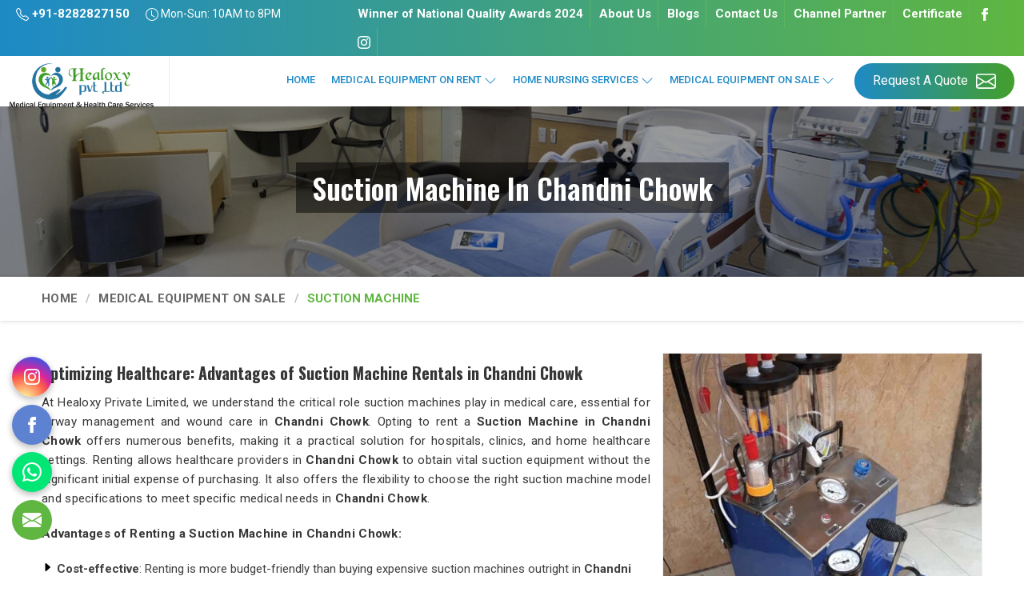

--- FILE ---
content_type: text/html; charset=UTF-8
request_url: https://www.healoxyindia.com/chandni-chowk/suction-machine.htm
body_size: 226118
content:
<!DOCTYPE html>
<html lang="en">

<head>
    <meta charset="utf-8">
    <meta http-equiv="X-UA-Compatible" content="IE=edge">
    <title>Suction Machine on Rent in Chandni Chowk, Buy Suction Machines Online in Chandni Chowk</title>
    <meta name="description" content="Are you looking for a Suction Machine on Rent in Chandni Chowk? Then Healoxy is the one where you can Buy or Rent Suction Machines Online at the best price." >
    <meta name="keywords" content="Suction Machine on Rent, Buy Suction Machines Online, Suction Machine on Rent in Chandni Chowk, Buy Suction Machines Online in Chandni Chowk" >
    <meta name="State" content="Uttar Pradesh">
<meta name="City" content="Noida">
<meta name="address" content="House No. 5 Main Gijhor Road Near CNG Pump Sector 53 Noida Gautam Buddh Nagar - 201301 UP, India
">
<meta name="copyright" content="Copyright 2026 Healoxy Private Limited - Suction Machine on Rent in Chandni Chowk, Buy Suction Machines Online in Chandni Chowk">
<meta name="distribution" content="global">
<meta name="language" content="english">
<meta name="rating" content="general">
<meta name="subject" content="Suction Machine on Rent in Chandni Chowk, Buy Suction Machines Online in Chandni Chowk">
<meta name="robots" content="ALL">
<meta name="revisit-after" content="2 days">
<meta name="generator" content="https://www.healoxyindia.com">
<meta name="author" content="Healoxy Private Limited">
<meta name="og:type" content="article">
<meta name="og:title" content="Suction Machine on Rent in Chandni Chowk, Buy Suction Machines Online in Chandni Chowk">
<meta name="og:image" content="https://www.healoxyindia.com/designer/images/logo.png">
<meta name="og:site_name" content="Healoxy Private Limited">
<meta name="og:description" content="Are you looking for a Suction Machine on Rent in Chandni Chowk? Then Healoxy is the one where you can Buy or Rent Suction Machines Online at the best price.">
<meta name="twitter:card" content="summary">
<meta name="twitter:desc" content="Are you looking for a Suction Machine on Rent in Chandni Chowk? Then Healoxy is the one where you can Buy or Rent Suction Machines Online at the best price.">
<meta name="twitter:title" content="Suction Machine on Rent in Chandni Chowk, Buy Suction Machines Online in Chandni Chowk">
<meta name="abstract" content="Suction Machine on Rent in Chandni Chowk, Buy Suction Machines Online in Chandni Chowk">
<meta name="Classification" content="Are you looking for a Suction Machine on Rent in Chandni Chowk? Then Healoxy is the one where you can Buy or Rent Suction Machines Online at the best price.">
<meta name="dc.source" content="https://www.healoxyindia.com">
<meta name="dc.title" content="Suction Machine on Rent in Chandni Chowk, Buy Suction Machines Online in Chandni Chowk">
<meta name="dc.keywords" content="Suction Machine on Rent, Buy Suction Machines Online, Suction Machine on Rent in Chandni Chowk, Buy Suction Machines Online in Chandni Chowk">
<meta name="dc.subject" content="Suction Machine on Rent in Chandni Chowk, Buy Suction Machines Online in Chandni Chowk">
<meta name="dc.description" content="Are you looking for a Suction Machine on Rent in Chandni Chowk? Then Healoxy is the one where you can Buy or Rent Suction Machines Online at the best price.">
<link rel="canonical" href="https://www.healoxyindia.com/chandni-chowk/suction-machine.htm">
<link rel="publisher" href="https://www.healoxyindia.com">
<meta name="viewport" content="width=device-width, initial-scale=1">
<link rel="icon" href="https://www.healoxyindia.com/designer/images/favicon.ico">

<link rel="preload" href="https://fonts.googleapis.com/css2?family=Oswald:wght@200;300;400;500;600;700&family=Roboto:wght@100;300;400;500;700;900&display=swap" as="style" onload="this.onload=null;this.rel='stylesheet'">
<noscript>
  <link rel="stylesheet" href="https://fonts.googleapis.com/css2?family=Oswald:wght@200;300;400;500;600;700&family=Roboto:wght@100;300;400;500;700;900&display=swap">
</noscript>
<link rel="preload" href="https://cdnjs.cloudflare.com/ajax/libs/bootstrap/5.1.3/css/bootstrap.min.css" as="style" onload="this.onload=null;this.rel='stylesheet'">
<noscript>
  <link rel="stylesheet" href="https://cdnjs.cloudflare.com/ajax/libs/bootstrap/5.1.3/css/bootstrap.min.css">
</noscript>
<link rel="preload" href="https://cdnjs.cloudflare.com/ajax/libs/animate.css/3.1.1/animate.min.css" as="style" onload="this.onload=null;this.rel='stylesheet'">
<noscript>
  <link rel="stylesheet" href="https://cdnjs.cloudflare.com/ajax/libs/animate.css/3.1.1/animate.min.css">
</noscript>
<link rel="preload" href="https://cdnjs.cloudflare.com/ajax/libs/OwlCarousel2/2.3.4/assets/owl.carousel.min.css" as="style" onload="this.onload=null;this.rel='stylesheet'">
<noscript>
  <link rel="stylesheet" href="https://cdnjs.cloudflare.com/ajax/libs/OwlCarousel2/2.3.4/assets/owl.carousel.min.css">
</noscript>
<link rel="preload" href="https://cdnjs.cloudflare.com/ajax/libs/fancybox/3.1.20/jquery.fancybox.min.css" as="style" onload="this.onload=null;this.rel='stylesheet'">
<noscript>
  <link rel="stylesheet" href="https://cdnjs.cloudflare.com/ajax/libs/fancybox/3.1.20/jquery.fancybox.min.css">
</noscript>
<!-- <link rel="preload" href="https://cdnjs.cloudflare.com/ajax/libs/intl-tel-input/17.0.13/css/intlTelInput.css" as="style" onload="this.onload=null;this.rel='stylesheet'">
<noscript>
  <link rel="stylesheet" href="https://cdnjs.cloudflare.com/ajax/libs/intl-tel-input/17.0.13/css/intlTelInput.css">
</noscript> -->
<link fetchpriority="low" href="https://www.healoxyindia.com/designer/css/themes.css" rel="stylesheet">
<link href="https://www.healoxyindia.com/designer/css/responsive.css" rel="stylesheet">
<!-- <link rel="preload" href="https://www.healoxyindia.com/designer/css/responsive.css" as="style" onload="this.onload=null;this.rel='stylesheet'">
<noscript><link rel="stylesheet" href="https://www.healoxyindia.com/designer/css/responsive.css"></noscript> -->
<script src="https://cdnjs.cloudflare.com/ajax/libs/jquery/3.6.0/jquery.min.js"></script>
<script>
  jQuery.event.special.touchstart = {
    setup: function(_, ns, handle) {
      this.addEventListener("touchstart", handle, {
        passive: !ns.includes("noPreventDefault")
      });
    }
  };
  jQuery.event.special.touchmove = {
    setup: function(_, ns, handle) {
      this.addEventListener("touchmove", handle, {
        passive: !ns.includes("noPreventDefault")
      });
    }
  };
  jQuery.event.special.wheel = {
    setup: function(_, ns, handle) {
      this.addEventListener("wheel", handle, {
        passive: true
      });
    }
  };
  jQuery.event.special.mousewheel = {
    setup: function(_, ns, handle) {
      this.addEventListener("mousewheel", handle, {
        passive: true
      });
    }
  };

  document.addEventListener('touchstart', function(e) {
    var Ypos = e.screenY;
    console.log(Ypos);
  });
</script>
<meta name="google-site-verification" content="YyZkI30L04NiwMdlRQCN5SdYXdDeblqky3mVZIW-rlo">
<!-- Google tag (gtag.js) -->
<script async src="https://www.googletagmanager.com/gtag/js?id=G-RYCX7BVN31"></script>

<script>
    if (window.innerWidth <= 768) {
             // Mobile devices (timeout for mobile: 10 seconds)
             setTimeout(function() {
                 $.getScript("https://www.google.com/recaptcha/api.js");
             }, 10000); // 10 seconds for mobile
         } else {
             // Desktop devices (timeout for desktop: 8 seconds)
             setTimeout(function() {
                 $.getScript("https://www.google.com/recaptcha/api.js");
             }, 5000); // 5 seconds for desktop
         }
</script>
<script>
  window.dataLayer = window.dataLayer || [];

  function gtag() {
    dataLayer.push(arguments);
  }
  gtag('js', new Date());

  gtag('config', 'G-RYCX7BVN31');
</script>
<script type="application/ld+json">
  {
    "@context": "https://schema.org",
    "@type": "LocalBusiness",
    "name": "healoxyindia",
    "image": "https://www.healoxyindia.com/designer/images/logo.png",
    "@id": "https://www.healoxyindia.com/uploaded-files/banner-image/HEALOXY-PRIVATE-LIMITED32.jpg",
    "url": "https://www.healoxyindia.com/",
    "telephone": "+91-9990002940",
    "address": {
      "@type": "PostalAddress",
      "streetAddress": "Shop No. 1 Pradhan Market Morna Sector 35 Noida Gautam Buddha Nagar - 201301, India",
      "addressLocality": "Noida",
      "postalCode": "201301",
      "addressCountry": "IN"
    },
    "geo": {
      "@type": "GeoCoordinates",
      "latitude": 28.588590,
      "longitude": 77.363230
    },
    "openingHoursSpecification": {
      "@type": "OpeningHoursSpecification",
      "dayOfWeek": [
        "Monday",
        "Tuesday",
        "Wednesday",
        "Thursday",
        "Friday",
        "Saturday",
        "Sunday"
      ],
      "opens": "10:00",
      "closes": "09:00"
    }
  }
</script></head>

<body>
    <a href="#" id="web-pulse-scroll-up" title="Go to Top"><svg xmlns="http://www.w3.org/2000/svg" width="16" height="16"
        fill="currentColor" viewBox="0 0 16 16">
        <path fill-rule="evenodd"
            d="M8 15a.5.5 0 0 0 .5-.5V2.707l3.146 3.147a.5.5 0 0 0 .708-.708l-4-4a.5.5 0 0 0-.708 0l-4 4a.5.5 0 1 0 .708.708L7.5 2.707V14.5a.5.5 0 0 0 .5.5z">
        </path>
    </svg></a>
<div class="topbar">
    <div class="container-fluid">
        <div class="row">
            <div class="col-xxl-4 col-xl-4 col-lg-4 col-md-4 col-sm-6 col-6">
                <ul class="top_contact">
                    <li class="mobile_hide"><a href="tel:+91-8282827150"
                            title="+91-8282827150"><svg xmlns="http://www.w3.org/2000/svg" width="16"
                                height="16" fill="currentColor" viewBox="0 0 16 16">
                                <path
                                    d="M3.654 1.328a.678.678 0 0 0-1.015-.063L1.605 2.3c-.483.484-.661 1.169-.45 1.77a17.568 17.568 0 0 0 4.168 6.608 17.569 17.569 0 0 0 6.608 4.168c.601.211 1.286.033 1.77-.45l1.034-1.034a.678.678 0 0 0-.063-1.015l-2.307-1.794a.678.678 0 0 0-.58-.122l-2.19.547a1.745 1.745 0 0 1-1.657-.459L5.482 8.062a1.745 1.745 0 0 1-.46-1.657l.548-2.19a.678.678 0 0 0-.122-.58L3.654 1.328zM1.884.511a1.745 1.745 0 0 1 2.612.163L6.29 2.98c.329.423.445.974.315 1.494l-.547 2.19a.678.678 0 0 0 .178.643l2.457 2.457a.678.678 0 0 0 .644.178l2.189-.547a1.745 1.745 0 0 1 1.494.315l2.306 1.794c.829.645.905 1.87.163 2.611l-1.034 1.034c-.74.74-1.846 1.065-2.877.702a18.634 18.634 0 0 1-7.01-4.42 18.634 18.634 0 0 1-4.42-7.009c-.362-1.03-.037-2.137.703-2.877L1.885.511z" />
                            </svg> +91-8282827150</a></li>

                    <li class="mobile_hide"><svg xmlns="http://www.w3.org/2000/svg" width="16" height="16"
                            fill="currentColor" viewBox="0 0 16 16">
                            <path
                                d="M8 3.5a.5.5 0 0 0-1 0V9a.5.5 0 0 0 .252.434l3.5 2a.5.5 0 0 0 .496-.868L8 8.71V3.5z" />
                            <path d="M8 16A8 8 0 1 0 8 0a8 8 0 0 0 0 16zm7-8A7 7 0 1 1 1 8a7 7 0 0 1 14 0z" />
                        </svg> Mon-Sun: 10AM to 8PM</li>

                </ul>
            </div>
            <div class="col-xxl-8 col-xl-8 col-lg-8 col-md-4 col-sm-6 col-6">
                <ul class="top_contact topRight">
                    <li class="mobile_hide "><a
                            href="https://www.healoxyindia.com/video-gallery.htm" title="About Us">Winner of National Quality Awards
                            2024</a></li>
                    <li class="mobile_hide "><a
                            href="https://www.healoxyindia.com/about.htm" title="About Us">About Us</a></li>

                    <li class="mobile_hide "><a
                            href="https://www.healoxyindia.com/blog.htm" title="Blogs">Blogs</a></li>
                    <li class="mobile_hide "><a
                            href="https://www.healoxyindia.com/contact.htm" title="Contact Us">Contact Us</a></li>
                                <li class="mobile_hide "><a href="https://www.healoxyindia.com/channel-partner.htm" title="Channel Partner">Channel Partner</a></li>
                    <li class="mobile_hide "><a href="https://www.healoxyindia.com/certificate.htm" title="Certificate">Certificate</a></li>
                    <li class="facebook">
                        <a href="https://www.facebook.com/profile.php?id=100088917650749" target="_blank" title="Facebook"><svg
                                xmlns="http://www.w3.org/2000/svg" width="16" height="16" fill="currentColor"
                                viewBox="0 0 24 24">
                                <path
                                    d="M9 8h-3v4h3v12h5v-12h3.642l.358-4h-4v-1.667c0-.955.192-1.333 1.115-1.333h2.885v-5h-3.808c-3.596 0-5.192 1.583-5.192 4.615v3.385z">
                                </path>
                            </svg></a>
                    </li>
                                        <li class="instagram"><a href="https://www.instagram.com/healoxy_pvt_ltd/" target="_blank"
                            title="Instagram"><svg xmlns="http://www.w3.org/2000/svg" width="16" height="16"
                                fill="currentColor" viewBox="0 0 16 16">
                                <path
                                    d="M8 0C5.829 0 5.556.01 4.703.048 3.85.088 3.269.222 2.76.42a3.917 3.917 0 0 0-1.417.923A3.927 3.927 0 0 0 .42 2.76C.222 3.268.087 3.85.048 4.7.01 5.555 0 5.827 0 8.001c0 2.172.01 2.444.048 3.297.04.852.174 1.433.372 1.942.205.526.478.972.923 1.417.444.445.89.719 1.416.923.51.198 1.09.333 1.942.372C5.555 15.99 5.827 16 8 16s2.444-.01 3.298-.048c.851-.04 1.434-.174 1.943-.372a3.916 3.916 0 0 0 1.416-.923c.445-.445.718-.891.923-1.417.197-.509.332-1.09.372-1.942C15.99 10.445 16 10.173 16 8s-.01-2.445-.048-3.299c-.04-.851-.175-1.433-.372-1.941a3.926 3.926 0 0 0-.923-1.417A3.911 3.911 0 0 0 13.24.42c-.51-.198-1.092-.333-1.943-.372C10.443.01 10.172 0 7.998 0h.003zm-.717 1.442h.718c2.136 0 2.389.007 3.232.046.78.035 1.204.166 1.486.275.373.145.64.319.92.599.28.28.453.546.598.92.11.281.24.705.275 1.485.039.843.047 1.096.047 3.231s-.008 2.389-.047 3.232c-.035.78-.166 1.203-.275 1.485a2.47 2.47 0 0 1-.599.919c-.28.28-.546.453-.92.598-.28.11-.704.24-1.485.276-.843.038-1.096.047-3.232.047s-2.39-.009-3.233-.047c-.78-.036-1.203-.166-1.485-.276a2.478 2.478 0 0 1-.92-.598 2.48 2.48 0 0 1-.6-.92c-.109-.281-.24-.705-.275-1.485-.038-.843-.046-1.096-.046-3.233 0-2.136.008-2.388.046-3.231.036-.78.166-1.204.276-1.486.145-.373.319-.64.599-.92.28-.28.546-.453.92-.598.282-.11.705-.24 1.485-.276.738-.034 1.024-.044 2.515-.045v.002zm4.988 1.328a.96.96 0 1 0 0 1.92.96.96 0 0 0 0-1.92zm-4.27 1.122a4.109 4.109 0 1 0 0 8.217 4.109 4.109 0 0 0 0-8.217zm0 1.441a2.667 2.667 0 1 1 0 5.334 2.667 2.667 0 0 1 0-5.334z">
                                </path>
                            </svg></a></li>
                </ul>
            </div>

        </div>
    </div>
</div>

<header>
    <div class="menubar">
        <div class="container-fluid">
            <div class="row">
                <div class="col-xxl-2 col-xl-2 col-lg-2 col-md-3 col_logo">
                    <div class="logo">
                        <a href="https://www.healoxyindia.com" title="Healoxy Private Limited"><img
                                src="https://www.healoxyindia.com/designer/images/logo.webp"
                                alt="Healoxy Private Limited"
                                title="Healoxy Private Limited"></a>
                    </div>
                </div>
                <div class="col-xxl-10 col-xl-10 col-lg-10 col-md-10">
                    <div class="navigation">
                        <div class="navbar">
                            <button>
                                <span></span>
                                <span></span>
                                <span></span>
                            </button>
                        </div>
                        <div class="menu">
                            <ul class="nav">
                                <li class=""><a href="https://www.healoxyindia.com"
                                        title="Home">Home</a></li>
                                <li class="hidden-lg"><a href="https://www.healoxyindia.com/about.htm" title="About Us">About Us</a>
                                </li>
                                <!-- <li class="cs-submenu"><a href="" title="Medical Equipment On Rent">Medical
                                            Equipment On Rent </a>
                                        <ul class="cs-dropdown">
                                            <li><a href="">ICU Setup at Home</a></li>
                                            <li><a href="">Oxygen Concentrator on Rent</a></li>
                                            <li><a href="">Oxygen Cylinder on Rent </a></li>
                                            <li><a href="">Bipap Machine on Rent</a></li>
                                            <li><a href="">CPAP Machine on Rent </a></li>
                                            <li><a href="">Wheelchair on Rent</a></li>
                                            <li><a href="">Patient Monitor on Rent</a></li>
                                            <li><a href="">Cardiac Monitor On Rent </a></li>
                                            <li><a href="">Hospital Bed on Rent </a></li>
                                            <li><a href="">DVT Pump on Rent </a></li>
                                            <li><a href="">Suction Machine on Rent </a></li>
                                            <li><a href="">ICU Bed on Rent</a></li>
                                        </ul>
                                    </li> -->
                                                                <li
                                    class="cs-submenu  ">
                                    <a href="https://www.healoxyindia.com/chandni-chowk/medical-equipment-on-rent.htm"
                                        title="Medical Equipment On Rent">Medical Equipment On Rent</a>
                                                                        <ul class="cs-dropdown">
                                                                                <li><a href="https://www.healoxyindia.com/chandni-chowk/icu-setup-at-home.htm"
                                                title="ICU Setup At Home">ICU Setup At Home</a>
                                        </li>
                                                                                <li><a href="https://www.healoxyindia.com/chandni-chowk/oxygen-concentrator-on-rent.htm"
                                                title="Oxygen Concentrator On Rent">Oxygen Concentrator On Rent</a>
                                        </li>
                                                                                <li><a href="https://www.healoxyindia.com/chandni-chowk/oxygen-cylinder-on-rent.htm"
                                                title="Oxygen Cylinder On Rent">Oxygen Cylinder On Rent</a>
                                        </li>
                                                                                <li><a href="https://www.healoxyindia.com/chandni-chowk/bipap-machine-on-rent.htm"
                                                title="Bipap Machine On Rent">Bipap Machine On Rent</a>
                                        </li>
                                                                                <li><a href="https://www.healoxyindia.com/chandni-chowk/cpap-machine-on-rent.htm"
                                                title="CPAP Machine On Rent">CPAP Machine On Rent</a>
                                        </li>
                                                                                <li><a href="https://www.healoxyindia.com/chandni-chowk/wheelchair-on-rent.htm"
                                                title="Wheelchair On Rent">Wheelchair On Rent</a>
                                        </li>
                                                                                <li><a href="https://www.healoxyindia.com/chandni-chowk/patient-monitor-on-rent.htm"
                                                title="Patient Monitor On Rent">Patient Monitor On Rent</a>
                                        </li>
                                                                                <li><a href="https://www.healoxyindia.com/chandni-chowk/cardiac-monitor-on-rent.htm"
                                                title="Cardiac Monitor On Rent">Cardiac Monitor On Rent</a>
                                        </li>
                                                                                <li><a href="https://www.healoxyindia.com/chandni-chowk/hospital-bed-on-rent.htm"
                                                title="Hospital Bed On Rent">Hospital Bed On Rent</a>
                                        </li>
                                                                                <li><a href="https://www.healoxyindia.com/chandni-chowk/dvt-pump-on-rent.htm"
                                                title="DVT Pump On Rent">DVT Pump On Rent</a>
                                        </li>
                                                                                <li><a href="https://www.healoxyindia.com/chandni-chowk/suction-machine-on-rent.htm"
                                                title="Suction Machine On Rent">Suction Machine On Rent</a>
                                        </li>
                                                                                <li><a href="https://www.healoxyindia.com/chandni-chowk/icu-bed-on-rent.htm"
                                                title="ICU Bed On Rent">ICU Bed On Rent</a>
                                        </li>
                                                                            </ul>
                                                                    </li>
                                                                <li
                                    class="cs-submenu cs_mega ">
                                    <a href="https://www.healoxyindia.com/chandni-chowk/home-nursing-services.htm"
                                        title="Home Nursing Services">Home Nursing Services</a>
                                                                        <ul class="cs-dropdown">
                                                                                <li><a href="https://www.healoxyindia.com/chandni-chowk/icu-setup.htm"
                                                title="ICU Setup">ICU Setup</a>
                                        </li>
                                                                                <li><a href="https://www.healoxyindia.com/chandni-chowk/medical-attendant.htm"
                                                title="Medical Attendant">Medical Attendant</a>
                                        </li>
                                                                                <li><a href="https://www.healoxyindia.com/chandni-chowk/paralysis-patient-care.htm"
                                                title="Paralysis Patient Care">Paralysis Patient Care</a>
                                        </li>
                                                                                <li><a href="https://www.healoxyindia.com/chandni-chowk/accidental-patient-care.htm"
                                                title="Accidental Patient Care">Accidental Patient Care</a>
                                        </li>
                                                                                <li><a href="https://www.healoxyindia.com/chandni-chowk/coma-patient-care.htm"
                                                title="Coma Patient Care">Coma Patient Care</a>
                                        </li>
                                                                                <li><a href="https://www.healoxyindia.com/chandni-chowk/elder-care.htm"
                                                title="Elder Care">Elder Care</a>
                                        </li>
                                                                                <li><a href="https://www.healoxyindia.com/chandni-chowk/critical-care.htm"
                                                title="Critical Care">Critical Care</a>
                                        </li>
                                                                                <li><a href="https://www.healoxyindia.com/chandni-chowk/dementia-care.htm"
                                                title="Dementia Care">Dementia Care</a>
                                        </li>
                                                                                <li><a href="https://www.healoxyindia.com/chandni-chowk/cardiac-patient-care.htm"
                                                title="Cardiac Patient Care">Cardiac Patient Care</a>
                                        </li>
                                                                                <li><a href="https://www.healoxyindia.com/chandni-chowk/trauma-care.htm"
                                                title="Trauma Care">Trauma Care</a>
                                        </li>
                                                                                <li><a href="https://www.healoxyindia.com/chandni-chowk/neuro-care.htm"
                                                title="Neuro Care">Neuro Care</a>
                                        </li>
                                                                                <li><a href="https://www.healoxyindia.com/chandni-chowk/cancer-patient-care.htm"
                                                title="Cancer Patient Care">Cancer Patient Care</a>
                                        </li>
                                                                            </ul>
                                                                    </li>
                                                                <li
                                    class="cs-submenu cs_mega ">
                                    <a href="https://www.healoxyindia.com/chandni-chowk/medical-equipment-on-sale.htm"
                                        title="Medical Equipment On Sale">Medical Equipment On Sale</a>
                                                                        <ul class="cs-dropdown">
                                                                                <li><a href="https://www.healoxyindia.com/chandni-chowk/oxygen-concentrator.htm"
                                                title="Oxygen Concentrator">Oxygen Concentrator</a>
                                        </li>
                                                                                <li><a href="https://www.healoxyindia.com/chandni-chowk/portable-oxygen-concentrator.htm"
                                                title="Portable Oxygen Concentrator">Portable Oxygen Concentrator</a>
                                        </li>
                                                                                <li><a href="https://www.healoxyindia.com/chandni-chowk/bipap-system.htm"
                                                title="Bipap System">Bipap System</a>
                                        </li>
                                                                                <li><a href="https://www.healoxyindia.com/chandni-chowk/cpap-machine.htm"
                                                title="Cpap Machine">Cpap Machine</a>
                                        </li>
                                                                                <li><a href="https://www.healoxyindia.com/chandni-chowk/auto-cpap-system.htm"
                                                title="Auto Cpap System">Auto Cpap System</a>
                                        </li>
                                                                                <li><a href="https://www.healoxyindia.com/chandni-chowk/oxygen-cylinder.htm"
                                                title="Oxygen Cylinder">Oxygen Cylinder</a>
                                        </li>
                                                                                <li><a href="https://www.healoxyindia.com/chandni-chowk/patient-monitor.htm"
                                                title="Patient Monitor">Patient Monitor</a>
                                        </li>
                                                                                <li><a href="https://www.healoxyindia.com/chandni-chowk/multi-parameter-monitor.htm"
                                                title="Multi Parameter Monitor">Multi Parameter Monitor</a>
                                        </li>
                                                                                <li><a href="https://www.healoxyindia.com/chandni-chowk/cardiac-monitor.htm"
                                                title="Cardiac Monitor">Cardiac Monitor</a>
                                        </li>
                                                                                <li><a href="https://www.healoxyindia.com/chandni-chowk/recliner-wheelchair.htm"
                                                title="Recliner Wheelchair">Recliner Wheelchair</a>
                                        </li>
                                                                                <li><a href="https://www.healoxyindia.com/chandni-chowk/electric-wheelchair.htm"
                                                title="Electric Wheelchair">Electric Wheelchair</a>
                                        </li>
                                                                                <li><a href="https://www.healoxyindia.com/chandni-chowk/dvt-pump.htm"
                                                title="DVT Pump">DVT Pump</a>
                                        </li>
                                                                                <li><a href="https://www.healoxyindia.com/chandni-chowk/hospital-furnitures.htm"
                                                title="Hospital Furnitures">Hospital Furnitures</a>
                                        </li>
                                                                                <li><a href="https://www.healoxyindia.com/chandni-chowk/hospital-bed.htm"
                                                title="Hospital Bed">Hospital Bed</a>
                                        </li>
                                                                                <li><a href="https://www.healoxyindia.com/chandni-chowk/recliner-motorized-bed.htm"
                                                title="Recliner Motorized Bed">Recliner Motorized Bed</a>
                                        </li>
                                                                                <li><a href="https://www.healoxyindia.com/chandni-chowk/5-function-electric-icu-bed.htm"
                                                title="5 Function Electric ICU Bed">5 Function Electric ICU Bed</a>
                                        </li>
                                                                                <li><a href="https://www.healoxyindia.com/chandni-chowk/hospital-fowler-bed.htm"
                                                title="Hospital Fowler Bed">Hospital Fowler Bed</a>
                                        </li>
                                                                                <li><a href="https://www.healoxyindia.com/chandni-chowk/manual-icu-beds.htm"
                                                title="Manual ICU Beds">Manual ICU Beds</a>
                                        </li>
                                                                                <li><a href="https://www.healoxyindia.com/chandni-chowk/air-beds.htm"
                                                title="Air Beds">Air Beds</a>
                                        </li>
                                                                                <li><a href="https://www.healoxyindia.com/chandni-chowk/electric-hospital-bed.htm"
                                                title="Electric Hospital Bed">Electric Hospital Bed</a>
                                        </li>
                                                                                <li><a href="https://www.healoxyindia.com/chandni-chowk/wheelchair.htm"
                                                title="Wheelchair">Wheelchair</a>
                                        </li>
                                                                                <li><a href="https://www.healoxyindia.com/chandni-chowk/syringe-pump.htm"
                                                title="Syringe Pump">Syringe Pump</a>
                                        </li>
                                                                                <li><a href="https://www.healoxyindia.com/chandni-chowk/infusion-pumps.htm"
                                                title="Infusion Pumps">Infusion Pumps</a>
                                        </li>
                                                                                <li><a href="https://www.healoxyindia.com/chandni-chowk/suction-machine.htm"
                                                title="Suction Machine">Suction Machine</a>
                                        </li>
                                                                                <li><a href="https://www.healoxyindia.com/chandni-chowk/portable-suction-machine.htm"
                                                title="Portable Suction Machine">Portable Suction Machine</a>
                                        </li>
                                                                            </ul>
                                                                    </li>
                                                                <li class="hidden-lg"><a href="https://www.healoxyindia.com/blog.htm" title="Blogs">Blogs</a></li>
                                <li class="hidden-lg"><a href="https://www.healoxyindia.com/contact.htm" title="Contact Us">Contact
                                        Us</a></li>
                            </ul>

                        </div>
                        <a class="header_appointment_btn" href="javascript:void(0);" data-bs-toggle="modal"
                            data-bs-target="#myModal" title="Request a Quote">
                            <span>Request a Quote <svg xmlns="http://www.w3.org/2000/svg" width="16" height="16"
                                    fill="currentColor" viewBox="0 0 16 16">
                                    <path
                                        d="M0 4a2 2 0 0 1 2-2h12a2 2 0 0 1 2 2v8a2 2 0 0 1-2 2H2a2 2 0 0 1-2-2V4Zm2-1a1 1 0 0 0-1 1v.217l7 4.2 7-4.2V4a1 1 0 0 0-1-1H2Zm13 2.383-4.708 2.825L15 11.105V5.383Zm-.034 6.876-5.64-3.471L8 9.583l-1.326-.795-5.64 3.47A1 1 0 0 0 2 13h12a1 1 0 0 0 .966-.741ZM1 11.105l4.708-2.897L1 5.383v5.722Z" />
                                </svg>
                            </span>
                        </a>
                    </div>
                </div>
            </div>
        </div>
    </div>
</header>
    <section class="heading_banner" style="background-image: url(https://www.healoxyindia.com/designer/images/category-banner.jpg)">
        <div class="container">
            <div class="row">
                <div class="col-xxl-12 col-xl-12 col-lg-12 col-md-12 col-sm-12 col-12 text-center">
                    <h1 class="cat_title">Suction Machine in Chandni chowk</h1>
                    <div class="clearfix"></div>
                </div>
            </div>
        </div>
    </section>

    <div class="inner_breadcrumb hidden_xs">
        <div class="container">
            <div class="row">
                <div class="col-xxl-12 col-xl-12 col-lg-12 col-md-12 col-sm-12 col-12">
                    <ul class="breadcrumb">
                        <li><a href="https://www.healoxyindia.com" title="Home">Home</a></li>
                                                    <li><a href="https://www.healoxyindia.com/chandni-chowk/medical-equipment-on-sale.htm" title="Medical Equipment On Sale">Medical Equipment On Sale</a></li>
                                                <li class="active">Suction Machine</li>
                    </ul>
                </div>
            </div>
        </div>
    </div>

    <section class="category_page">
        <div class="container">
            <div class="row">
                <div class="col-xxl-12 col-xl-12 col-lg-12 col-md-12 col-sm-12 col-12">
                                    
                    <div class="right_side">
                        <div class="wps_right">
                            <div class="product_right_image">                                <a href="javascript:void(0);" data-bs-toggle="modal" data-bs-target="#productID" title="Suction Machine in Chandni chowk" class="main-category-image">
                                    <div class="detail_image">
                                        <img class="img-responsive main-cat-image" src="https://www.healoxyindia.com/uploaded-files/category/images/Suction-Machine59.jpg" alt="Suction Machine in Chandni chowk" title="Suction Machine in Chandni chowk">
                                    </div>
                                    <div class="read_more_1 bg_btn_1"><svg xmlns="http://www.w3.org/2000/svg" width="16" height="16" fill="currentColor" viewBox="0 0 16 16">
                                            <path d="M.05 3.555A2 2 0 0 1 2 2h12a2 2 0 0 1 1.95 1.555L8 8.414.05 3.555ZM0 4.697v7.104l5.803-3.558L0 4.697ZM6.761 8.83l-6.57 4.027A2 2 0 0 0 2 14h12a2 2 0 0 0 1.808-1.144l-6.57-4.027L8 9.586l-1.239-.757Zm3.436-.586L16 11.801V4.697l-5.803 3.546Z"></path>
                                        </svg> Enquire Now
                                    </div>
                                </a>                            </div>
                            <div class="cmTitle">Optimizing Healthcare: Advantages of Suction Machine Rentals in Chandni Chowk</div>

<p>At Healoxy Private Limited, we understand the critical role suction machines play in medical care, essential for airway management and wound care in <strong>Chandni Chowk</strong>. Opting to rent a <strong>Suction Machine in Chandni Chowk</strong> offers numerous benefits, making it a practical solution for hospitals, clinics, and home healthcare settings. Renting allows healthcare providers in <strong>Chandni Chowk</strong> to obtain vital suction equipment without the significant initial expense of purchasing. It also offers the flexibility to choose the right suction machine model and specifications to meet specific medical needs in <strong>Chandni Chowk</strong>.</p>

<p><strong>Advantages of Renting a Suction Machine in Chandni Chowk:</strong></p>

<ul>
	<li><strong>Cost-effective</strong>: Renting is more budget-friendly than buying expensive suction machines outright in <strong>Chandni Chowk</strong>.</li>
	<li><strong>Flexibility</strong>: Select from various suction machine types to suit different medical procedures in <strong>Chandni Chowk</strong>.</li>
	<li><strong>Immediate Availability</strong>: Quickly access suction machines for emergencies or new patient admissions in <strong>Chandni Chowk</strong>.</li>
	<li><strong>No Maintenance Worries</strong>: We handle all maintenance and servicing of suction machines in <strong>Chandni Chowk</strong>.</li>
</ul>

<div class="cmTitle">Streamlining Care: Innovative Applications of Suction Machine Rentals in Chandni Chowk</div>

<h2>Suction Machine on Rent in Chandni Chowk</h2>

<p>Renting a suction machine provides significant advantages across various medical fields in <strong>Chandni Chowk</strong> including anesthesia, intensive care units (ICUs), and pediatric care. These machines support clear airways, effective respiratory therapy, and wound care management in <strong>Chandni Chowk</strong>. Our <strong>Suction Machine on Rent in Chandni Chowk</strong> is designed for healthcare professionals needing reliable suction solutions to enhance patient care and ensure safety during medical procedures.</p>

<p><strong>Applications of Suction Machine Rentals in Chandni Chowk:</strong></p>

<ul>
	<li><strong>Emergency Situations</strong>: Crucial for clearing airways during respiratory distress or choking incidents in <strong>Chandni Chowk</strong>.</li>
	<li><strong>Surgical Procedures</strong>: Essential for maintaining a clear operative field by removing fluids and debris in <strong>Chandni Chowk</strong>.</li>
	<li><strong>ICU and Critical Care</strong>: Facilitates continuous airway management and secretion clearance for critically ill patients in <strong>Chandni Chowk</strong>.</li>
	<li><strong>Home Care</strong>: Enables suction therapy for chronic respiratory conditions at home in <strong>Chandni Chowk</strong>.</li>
</ul>

<div class="cmTitle">Precision in Practice: Healoxy Private Limited&#39;s Pledge to Quality in Chandni Chowk</div>

<h3>Suction Machine Rental Service in Chandni Chowk</h3>

<p>We prioritize maintaining high standards for our suction machines in <strong>Chandni Chowk</strong>. All our equipment complies with strict safety, performance, and durability criteria in <strong>Chandni Chowk</strong>. Each machine undergoes meticulous inspection and testing before being rented out through our <strong>Suction Machine Rental Service in Chandni Chowk</strong>. We also provide extensive training to healthcare providers and caregivers in <strong>Chandni Chowk</strong> to ensure they are proficient in using and maintaining the suction machines.</p>

<p><strong>Features that Ensure Quality in Chandni Chowk:</strong></p>

<ul>
	<li><strong>Safety Standards</strong>: All suction machines meet stringent safety and quality standards in <strong>Chandni Chowk</strong>.</li>
	<li><strong>Performance</strong>: Designed to provide efficient suction power for various medical applications in <strong>Chandni Chowk</strong>.</li>
	<li><strong>Training and Support</strong>: We offer training on machine operation and troubleshooting in <strong>Chandni Chowk</strong>.</li>
	<li><strong>Hygiene Maintenance</strong>: Machines are rigorously cleaned and sanitized between rentals in <strong>Chandni Chowk</strong>.</li>
</ul>
                                                            <div class="you_may">Product related to Suction Machine</div>
                                <div class="allListing">
                                                                <div class="product_listing">
                                        <div class="row">
                                            <div class="col-xxl-4 col-xl-4 col-lg-4 col-md-4 col-12">
                                                <div class="product">
                                                                                                        <div class="single_image">
                                                        <a class="largeImage" id="bigImage1" href="javascript:void(0);" data-bs-toggle="modal" data-bs-target="#productID" onclick="$('.catID').val('123');
                                                    $('.pop_heading').html('Medinain 7A-25D Electric Suction Machine With Oil Free Piston Pump (5000ml), Safe and Reliable');  $('.catImg').attr('src','https://www.healoxyindia.com/uploaded-files/product-images/Medinain-7A-25D-Electric-Suction-Machine-1.1747632392.jpg'); $('.catImg').attr('alt','Medinain 7A-25D Electric Suction Machine With Oil Free Piston Pump (5000ml), Safe and Reliable in Chandni chowk'); $('.catImg').attr('title','Medinain 7A-25D Electric Suction Machine With Oil Free Piston Pump (5000ml), Safe and Reliable in Chandni chowk');" title="Medinain 7A-25D Electric Suction Machine With Oil Free Piston Pump (5000ml), Safe and Reliable in Chandni chowk"><input type="hidden" class="product_id" value="123" >
                                                            <img class="activeImage1 product_image123" src="https://www.healoxyindia.com/uploaded-files/product-images/Medinain-7A-25D-Electric-Suction-Machine-1.1747632392.jpg" alt="Medinain 7A-25D Electric Suction Machine With Oil Free Piston Pump (5000ml), Safe and Reliable Suppliers, Service Provider in Chandni chowk" title="Medinain 7A-25D Electric Suction Machine With Oil Free Piston Pump (5000ml), Safe and Reliable Suppliers, Service Provider in Chandni chowk">
                                                        </a>
                                                    </div>
                                                                                                        <div id="small1" class="small">
                                                                                                                <img class="item product_aimage active" src="https://www.healoxyindia.com/uploaded-files/product-images/Medinain-7A-25D-Electric-Suction-Machine-1.1747632392.jpg" alt="Medinain 7A-25D Electric Suction Machine With Oil Free Piston Pump (5000ml), Safe and Reliable Suppliers, Service Provider in Chandni chowk" title="Medinain 7A-25D Electric Suction Machine With Oil Free Piston Pump (5000ml), Safe and Reliable Suppliers, Service Provider in Chandni chowk">
                                                                                                                <img class="item product_aimage " src="https://www.healoxyindia.com/uploaded-files/product-images/Medinain-7A-25D-Electric-Suction-Machine-2.1747632392.jpg" alt="Medinain 7A-25D Electric Suction Machine With Oil Free Piston Pump (5000ml), Safe and Reliable Suppliers, Service Provider in Chandni chowk" title="Medinain 7A-25D Electric Suction Machine With Oil Free Piston Pump (5000ml), Safe and Reliable Suppliers, Service Provider in Chandni chowk">
                                                                                                                <img class="item product_aimage " src="https://www.healoxyindia.com/uploaded-files/product-images/Medinain-7A-25D-Electric-Suction-Machine-3.1747632392.jpg" alt="Medinain 7A-25D Electric Suction Machine With Oil Free Piston Pump (5000ml), Safe and Reliable Suppliers, Service Provider in Chandni chowk" title="Medinain 7A-25D Electric Suction Machine With Oil Free Piston Pump (5000ml), Safe and Reliable Suppliers, Service Provider in Chandni chowk">
                                                                                                                <img class="item product_aimage " src="https://www.healoxyindia.com/uploaded-files/product-images/Medinain-7A-25D-Electric-Suction-Machine-4.1747632392.jpg" alt="Medinain 7A-25D Electric Suction Machine With Oil Free Piston Pump (5000ml), Safe and Reliable Suppliers, Service Provider in Chandni chowk" title="Medinain 7A-25D Electric Suction Machine With Oil Free Piston Pump (5000ml), Safe and Reliable Suppliers, Service Provider in Chandni chowk">
                                                                                                                <img class="item product_aimage " src="https://www.healoxyindia.com/uploaded-files/product-images/Medinain-7A-25D-Electric-Suction-Machine-5.1747632392.jpg" alt="Medinain 7A-25D Electric Suction Machine With Oil Free Piston Pump (5000ml), Safe and Reliable Suppliers, Service Provider in Chandni chowk" title="Medinain 7A-25D Electric Suction Machine With Oil Free Piston Pump (5000ml), Safe and Reliable Suppliers, Service Provider in Chandni chowk">
                                                                                                                <img class="item product_aimage " src="https://www.healoxyindia.com/uploaded-files/product-images/Medinain-7A-25D-Electric-Suction-Machine-6.1747632392.jpg" alt="Medinain 7A-25D Electric Suction Machine With Oil Free Piston Pump (5000ml), Safe and Reliable Suppliers, Service Provider in Chandni chowk" title="Medinain 7A-25D Electric Suction Machine With Oil Free Piston Pump (5000ml), Safe and Reliable Suppliers, Service Provider in Chandni chowk">
                                                                                                                <img class="item product_aimage " src="https://www.healoxyindia.com/uploaded-files/product-images/Medinain-7A-25D-Electric-Suction-Machine-7.1747632392.jpg" alt="Medinain 7A-25D Electric Suction Machine With Oil Free Piston Pump (5000ml), Safe and Reliable Suppliers, Service Provider in Chandni chowk" title="Medinain 7A-25D Electric Suction Machine With Oil Free Piston Pump (5000ml), Safe and Reliable Suppliers, Service Provider in Chandni chowk">
                                                                                                                <input type="hidden" class="pr_sno" value="1">
                                                        <div class="item youtube">
                                                            <a data-fancybox href="" title="Medinain 7A-25D Electric Suction Machine With Oil Free Piston Pump (5000ml), Safe and Reliable in Chandni chowk">
                                                                <svg xmlns="http://www.w3.org/2000/svg" width="16" height="16" fill="currentColor" viewBox="0 0 16 16">
                                                                    <path d="m11.596 8.697-6.363 3.692c-.54.313-1.233-.066-1.233-.697V4.308c0-.63.692-1.01 1.233-.696l6.363 3.692a.802.802 0 0 1 0 1.393z" />
                                                                </svg></a>
                                                        </div>
                                                    </div>
                                                </div>
                                            </div>
    
                                            <div class="col-xxl-8 col-xl-8 col-lg-8 col-md-8 col-12">
                                                <div class="right-content">
                                                    <h4 class="title"><a href="javascript:void(0)" title="Medinain 7A-25D Electric Suction Machine With Oil Free Piston Pump (5000ml), Safe and Reliable Suppliers, Service Provider in Chandni chowk">Medinain 7A-25D Electric Suction Machine With Oil Free Piston Pump (5000ml), Safe and Reliable in Chandni chowk</a></h4>
                                                    <div class="blue-line1"></div>
                                                    <div class="more_info">
                                                        <table>
	<tbody>
		<tr>
			<td>Brand</td>
			<td>Medinain</td>
		</tr>
		<tr>
			<td>Country of Origin</td>
			<td>India</td>
		</tr>
		<tr>
			<td>Special Featurer</td>
			<td>Installed in Hospital Rooms or Ambulances, These Electrical Machines Provide Reliable and Consistent Suction. Lightweight, and Easy to Use.</td>
		</tr>
		<tr>
			<td>Number of Memory Sticks</td>
			<td>1</td>
		</tr>
		<tr>
			<td>Specific Product Use</td>
			<td>They Require a Constant Power Supply and are commonly Used During Surgeries as Part of Standard Medical Procedures.</td>
		</tr>
		<tr>
			<td>Product Dimensions</td>
			<td>56 x 46 x 40 cm</td>
		</tr>
		<tr>
			<td>Item Weight</td>
			<td>12 kg 500 g</td>
		</tr>
		<tr>
			<td>Generic Name</td>
			<td>Suction Machine</td>
		</tr>
		<tr>
			<td>Included Components</td>
			<td>Filter, Main Cable, Foot Pedal, Suction-Handle-With-Sterile-Tube, Power-Cord, 2-Jars</td>
		</tr>
	</tbody>
</table>
                                                    </div>
    
                                                    <div class="clearfix"></div>
                                                    <a class="read_more_1 bg_btn_1 product_pop_up" href="javascript:void(0);" data-bs-toggle="modal" data-bs-target="#productID" title="Get Best Quote"><input type="hidden" class="product_id" value="123"><svg xmlns="http://www.w3.org/2000/svg" width="16" height="16" fill="currentColor" viewBox="0 0 16 16">
                                                            <path d="M.05 3.555A2 2 0 0 1 2 2h12a2 2 0 0 1 1.95 1.555L8 8.414.05 3.555ZM0 4.697v7.104l5.803-3.558L0 4.697ZM6.761 8.83l-6.57 4.027A2 2 0 0 0 2 14h12a2 2 0 0 0 1.808-1.144l-6.57-4.027L8 9.586l-1.239-.757Zm3.436-.586L16 11.801V4.697l-5.803 3.546Z" />
                                                        </svg> Get Best Quote <span></span>
                                                        <span></span>
                                                        <span></span>
                                                        <span></span></a>
                                                    <a href="javascript:void(0);" data-bs-toggle="modal" data-bs-target="#callback" class="read_more_1 bg_btn_1 callback Request_call_back" title="Request A Callback"><input type="hidden" class="product_id" value="123" >
                                                        <svg fill="currentColor" width="24px" height="24px" viewBox="0 0 24 24" xmlns="http://www.w3.org/2000/svg">
                                                            <g data-name="Layer 2">
                                                                <g data-name="phone-call">
                                                                    <rect width="24" height="24" opacity="0" />
                                                                    <path d="M13 8a3 3 0 0 1 3 3 1 1 0 0 0 2 0 5 5 0 0 0-5-5 1 1 0 0 0 0 2z" />
                                                                    <path d="M13 4a7 7 0 0 1 7 7 1 1 0 0 0 2 0 9 9 0 0 0-9-9 1 1 0 0 0 0 2z" />
                                                                    <path d="M21.75 15.91a1 1 0 0 0-.72-.65l-6-1.37a1 1 0 0 0-.92.26c-.14.13-.15.14-.8 1.38a9.91 9.91 0 0 1-4.87-4.89C9.71 10 9.72 10 9.85 9.85a1 1 0 0 0 .26-.92L8.74 3a1 1 0 0 0-.65-.72 3.79 3.79 0 0 0-.72-.18A3.94 3.94 0 0 0 6.6 2 4.6 4.6 0 0 0 2 6.6 15.42 15.42 0 0 0 17.4 22a4.6 4.6 0 0 0 4.6-4.6 4.77 4.77 0 0 0-.06-.76 4.34 4.34 0 0 0-.19-.73zM17.4 20A13.41 13.41 0 0 1 4 6.6 2.61 2.61 0 0 1 6.6 4h.33L8 8.64l-.54.28c-.86.45-1.54.81-1.18 1.59a11.85 11.85 0 0 0 7.18 7.21c.84.34 1.17-.29 1.62-1.16l.29-.55L20 17.07v.33a2.61 2.61 0 0 1-2.6 2.6z" />
                                                                </g>
                                                            </g>
                                                        </svg> Request A Callback <span></span>
                                                        <span></span>
                                                        <span></span>
                                                        <span></span></a>
                                                </div>
                                            </div>
                                        </div>
                                    </div>
                                                                <div class="product_listing">
                                        <div class="row">
                                            <div class="col-xxl-4 col-xl-4 col-lg-4 col-md-4 col-12">
                                                <div class="product">
                                                                                                        <div class="single_image">
                                                        <a class="largeImage" id="bigImage1" href="javascript:void(0);" data-bs-toggle="modal" data-bs-target="#productID" onclick="$('.catID').val('122');
                                                    $('.pop_heading').html(' Machine with Half HP Motor SP Hospital with Polycarbonate Jar High Vacuum Purpose Suction Machine for Home Patient Hospital Clinic Uses');  $('.catImg').attr('src','https://www.healoxyindia.com/uploaded-files/product-images/Suction-Machine-1.1747484260.jpg'); $('.catImg').attr('alt',' Machine with Half HP Motor SP Hospital with Polycarbonate Jar High Vacuum Purpose Suction Machine for Home Patient Hospital Clinic Uses in Chandni chowk'); $('.catImg').attr('title',' Machine with Half HP Motor SP Hospital with Polycarbonate Jar High Vacuum Purpose Suction Machine for Home Patient Hospital Clinic Uses in Chandni chowk');" title=" Machine with Half HP Motor SP Hospital with Polycarbonate Jar High Vacuum Purpose Suction Machine for Home Patient Hospital Clinic Uses in Chandni chowk"><input type="hidden" class="product_id" value="122" >
                                                            <img class="activeImage2 product_image122" src="https://www.healoxyindia.com/uploaded-files/product-images/Suction-Machine-1.1747484260.jpg" alt=" Machine with Half HP Motor SP Hospital with Polycarbonate Jar High Vacuum Purpose Suction Machine for Home Patient Hospital Clinic Uses Suppliers, Service Provider in Chandni chowk" title=" Machine with Half HP Motor SP Hospital with Polycarbonate Jar High Vacuum Purpose Suction Machine for Home Patient Hospital Clinic Uses Suppliers, Service Provider in Chandni chowk">
                                                        </a>
                                                    </div>
                                                                                                        <div id="small2" class="small">
                                                                                                                <img class="item product_aimage active" src="https://www.healoxyindia.com/uploaded-files/product-images/Suction-Machine-1.1747484260.jpg" alt=" Machine with Half HP Motor SP Hospital with Polycarbonate Jar High Vacuum Purpose Suction Machine for Home Patient Hospital Clinic Uses Suppliers, Service Provider in Chandni chowk" title=" Machine with Half HP Motor SP Hospital with Polycarbonate Jar High Vacuum Purpose Suction Machine for Home Patient Hospital Clinic Uses Suppliers, Service Provider in Chandni chowk">
                                                                                                                <img class="item product_aimage " src="https://www.healoxyindia.com/uploaded-files/product-images/Suction-Machine-2.1747484260.jpg" alt=" Machine with Half HP Motor SP Hospital with Polycarbonate Jar High Vacuum Purpose Suction Machine for Home Patient Hospital Clinic Uses Suppliers, Service Provider in Chandni chowk" title=" Machine with Half HP Motor SP Hospital with Polycarbonate Jar High Vacuum Purpose Suction Machine for Home Patient Hospital Clinic Uses Suppliers, Service Provider in Chandni chowk">
                                                                                                                <input type="hidden" class="pr_sno" value="2">
                                                        <div class="item youtube">
                                                            <a data-fancybox href="" title=" Machine with Half HP Motor SP Hospital with Polycarbonate Jar High Vacuum Purpose Suction Machine for Home Patient Hospital Clinic Uses in Chandni chowk">
                                                                <svg xmlns="http://www.w3.org/2000/svg" width="16" height="16" fill="currentColor" viewBox="0 0 16 16">
                                                                    <path d="m11.596 8.697-6.363 3.692c-.54.313-1.233-.066-1.233-.697V4.308c0-.63.692-1.01 1.233-.696l6.363 3.692a.802.802 0 0 1 0 1.393z" />
                                                                </svg></a>
                                                        </div>
                                                    </div>
                                                </div>
                                            </div>
    
                                            <div class="col-xxl-8 col-xl-8 col-lg-8 col-md-8 col-12">
                                                <div class="right-content">
                                                    <h4 class="title"><a href="javascript:void(0)" title=" Machine with Half HP Motor SP Hospital with Polycarbonate Jar High Vacuum Purpose Suction Machine for Home Patient Hospital Clinic Uses Suppliers, Service Provider in Chandni chowk"> Machine with Half HP Motor SP Hospital with Polycarbonate Jar High Vacuum Purpose Suction Machine for Home Patient Hospital Clinic Uses in Chandni chowk</a></h4>
                                                    <div class="blue-line1"></div>
                                                    <div class="more_info">
                                                        <table>
	<tbody>
		<tr>
			<td>Brand</td>
			<td>Flowmex</td>
		</tr>
		<tr>
			<td>Country of Origin</td>
			<td>India</td>
		</tr>
		<tr>
			<td>Number of Memory Sticks</td>
			<td>1</td>
		</tr>
	</tbody>
</table>
                                                    </div>
    
                                                    <div class="clearfix"></div>
                                                    <a class="read_more_1 bg_btn_1 product_pop_up" href="javascript:void(0);" data-bs-toggle="modal" data-bs-target="#productID" title="Get Best Quote"><input type="hidden" class="product_id" value="122"><svg xmlns="http://www.w3.org/2000/svg" width="16" height="16" fill="currentColor" viewBox="0 0 16 16">
                                                            <path d="M.05 3.555A2 2 0 0 1 2 2h12a2 2 0 0 1 1.95 1.555L8 8.414.05 3.555ZM0 4.697v7.104l5.803-3.558L0 4.697ZM6.761 8.83l-6.57 4.027A2 2 0 0 0 2 14h12a2 2 0 0 0 1.808-1.144l-6.57-4.027L8 9.586l-1.239-.757Zm3.436-.586L16 11.801V4.697l-5.803 3.546Z" />
                                                        </svg> Get Best Quote <span></span>
                                                        <span></span>
                                                        <span></span>
                                                        <span></span></a>
                                                    <a href="javascript:void(0);" data-bs-toggle="modal" data-bs-target="#callback" class="read_more_1 bg_btn_1 callback Request_call_back" title="Request A Callback"><input type="hidden" class="product_id" value="122" >
                                                        <svg fill="currentColor" width="24px" height="24px" viewBox="0 0 24 24" xmlns="http://www.w3.org/2000/svg">
                                                            <g data-name="Layer 2">
                                                                <g data-name="phone-call">
                                                                    <rect width="24" height="24" opacity="0" />
                                                                    <path d="M13 8a3 3 0 0 1 3 3 1 1 0 0 0 2 0 5 5 0 0 0-5-5 1 1 0 0 0 0 2z" />
                                                                    <path d="M13 4a7 7 0 0 1 7 7 1 1 0 0 0 2 0 9 9 0 0 0-9-9 1 1 0 0 0 0 2z" />
                                                                    <path d="M21.75 15.91a1 1 0 0 0-.72-.65l-6-1.37a1 1 0 0 0-.92.26c-.14.13-.15.14-.8 1.38a9.91 9.91 0 0 1-4.87-4.89C9.71 10 9.72 10 9.85 9.85a1 1 0 0 0 .26-.92L8.74 3a1 1 0 0 0-.65-.72 3.79 3.79 0 0 0-.72-.18A3.94 3.94 0 0 0 6.6 2 4.6 4.6 0 0 0 2 6.6 15.42 15.42 0 0 0 17.4 22a4.6 4.6 0 0 0 4.6-4.6 4.77 4.77 0 0 0-.06-.76 4.34 4.34 0 0 0-.19-.73zM17.4 20A13.41 13.41 0 0 1 4 6.6 2.61 2.61 0 0 1 6.6 4h.33L8 8.64l-.54.28c-.86.45-1.54.81-1.18 1.59a11.85 11.85 0 0 0 7.18 7.21c.84.34 1.17-.29 1.62-1.16l.29-.55L20 17.07v.33a2.61 2.61 0 0 1-2.6 2.6z" />
                                                                </g>
                                                            </g>
                                                        </svg> Request A Callback <span></span>
                                                        <span></span>
                                                        <span></span>
                                                        <span></span></a>
                                                </div>
                                            </div>
                                        </div>
                                    </div>
                                                                <div class="product_listing">
                                        <div class="row">
                                            <div class="col-xxl-4 col-xl-4 col-lg-4 col-md-4 col-12">
                                                <div class="product">
                                                                                                        <div class="single_image">
                                                        <a class="largeImage" id="bigImage1" href="javascript:void(0);" data-bs-toggle="modal" data-bs-target="#productID" onclick="$('.catID').val('121');
                                                    $('.pop_heading').html('EUROVAC (New) - Portable Suction Unit (6112)');  $('.catImg').attr('src','https://www.healoxyindia.com/uploaded-files/product-images/EUROVAC-1.1747483156.jpg'); $('.catImg').attr('alt','EUROVAC (New) - Portable Suction Unit (6112) in Chandni chowk'); $('.catImg').attr('title','EUROVAC (New) - Portable Suction Unit (6112) in Chandni chowk');" title="EUROVAC (New) - Portable Suction Unit (6112) in Chandni chowk"><input type="hidden" class="product_id" value="121" >
                                                            <img class="activeImage3 product_image121" src="https://www.healoxyindia.com/uploaded-files/product-images/EUROVAC-1.1747483156.jpg" alt="EUROVAC (New) - Portable Suction Unit (6112) Suppliers, Service Provider in Chandni chowk" title="EUROVAC (New) - Portable Suction Unit (6112) Suppliers, Service Provider in Chandni chowk">
                                                        </a>
                                                    </div>
                                                                                                        <div id="small3" class="small">
                                                                                                                <img class="item product_aimage active" src="https://www.healoxyindia.com/uploaded-files/product-images/EUROVAC-1.1747483156.jpg" alt="EUROVAC (New) - Portable Suction Unit (6112) Suppliers, Service Provider in Chandni chowk" title="EUROVAC (New) - Portable Suction Unit (6112) Suppliers, Service Provider in Chandni chowk">
                                                                                                                <img class="item product_aimage " src="https://www.healoxyindia.com/uploaded-files/product-images/EUROVAC-2.1747483156.jpg" alt="EUROVAC (New) - Portable Suction Unit (6112) Suppliers, Service Provider in Chandni chowk" title="EUROVAC (New) - Portable Suction Unit (6112) Suppliers, Service Provider in Chandni chowk">
                                                                                                                <img class="item product_aimage " src="https://www.healoxyindia.com/uploaded-files/product-images/EUROVAC-3.1747483156.jpg" alt="EUROVAC (New) - Portable Suction Unit (6112) Suppliers, Service Provider in Chandni chowk" title="EUROVAC (New) - Portable Suction Unit (6112) Suppliers, Service Provider in Chandni chowk">
                                                                                                                <img class="item product_aimage " src="https://www.healoxyindia.com/uploaded-files/product-images/EUROVAC-4.1747483156.jpg" alt="EUROVAC (New) - Portable Suction Unit (6112) Suppliers, Service Provider in Chandni chowk" title="EUROVAC (New) - Portable Suction Unit (6112) Suppliers, Service Provider in Chandni chowk">
                                                                                                                <img class="item product_aimage " src="https://www.healoxyindia.com/uploaded-files/product-images/EUROVAC-5.1747483156.jpg" alt="EUROVAC (New) - Portable Suction Unit (6112) Suppliers, Service Provider in Chandni chowk" title="EUROVAC (New) - Portable Suction Unit (6112) Suppliers, Service Provider in Chandni chowk">
                                                                                                                <img class="item product_aimage " src="https://www.healoxyindia.com/uploaded-files/product-images/EUROVAC-6.1747483156.jpg" alt="EUROVAC (New) - Portable Suction Unit (6112) Suppliers, Service Provider in Chandni chowk" title="EUROVAC (New) - Portable Suction Unit (6112) Suppliers, Service Provider in Chandni chowk">
                                                                                                                <img class="item product_aimage " src="https://www.healoxyindia.com/uploaded-files/product-images/EUROVAC-7.1747483156.jpg" alt="EUROVAC (New) - Portable Suction Unit (6112) Suppliers, Service Provider in Chandni chowk" title="EUROVAC (New) - Portable Suction Unit (6112) Suppliers, Service Provider in Chandni chowk">
                                                                                                                <img class="item product_aimage " src="https://www.healoxyindia.com/uploaded-files/product-images/EUROVAC-8.1747483156.jpg" alt="EUROVAC (New) - Portable Suction Unit (6112) Suppliers, Service Provider in Chandni chowk" title="EUROVAC (New) - Portable Suction Unit (6112) Suppliers, Service Provider in Chandni chowk">
                                                                                                                <input type="hidden" class="pr_sno" value="3">
                                                        <div class="item youtube">
                                                            <a data-fancybox href="" title="EUROVAC (New) - Portable Suction Unit (6112) in Chandni chowk">
                                                                <svg xmlns="http://www.w3.org/2000/svg" width="16" height="16" fill="currentColor" viewBox="0 0 16 16">
                                                                    <path d="m11.596 8.697-6.363 3.692c-.54.313-1.233-.066-1.233-.697V4.308c0-.63.692-1.01 1.233-.696l6.363 3.692a.802.802 0 0 1 0 1.393z" />
                                                                </svg></a>
                                                        </div>
                                                    </div>
                                                </div>
                                            </div>
    
                                            <div class="col-xxl-8 col-xl-8 col-lg-8 col-md-8 col-12">
                                                <div class="right-content">
                                                    <h4 class="title"><a href="javascript:void(0)" title="EUROVAC (New) - Portable Suction Unit (6112) Suppliers, Service Provider in Chandni chowk">EUROVAC (New) - Portable Suction Unit (6112) in Chandni chowk</a></h4>
                                                    <div class="blue-line1"></div>
                                                    <div class="more_info">
                                                        <table>
	<tbody>
		<tr>
			<td>Country of Origin</td>
			<td>India</td>
		</tr>
		<tr>
			<td>Product Dimensions</td>
			<td>28 x 45 x 36 cm</td>
		</tr>
		<tr>
			<td>Item Weight</td>
			<td>2 kg</td>
		</tr>
		<tr>
			<td>Item Height</td>
			<td>36 Centimeters</td>
		</tr>
		<tr>
			<td>Item Width</td>
			<td>45 Centimeters</td>
		</tr>
		<tr>
			<td>Number of Memory Sticks</td>
			<td>1</td>
		</tr>
	</tbody>
</table>
                                                    </div>
    
                                                    <div class="clearfix"></div>
                                                    <a class="read_more_1 bg_btn_1 product_pop_up" href="javascript:void(0);" data-bs-toggle="modal" data-bs-target="#productID" title="Get Best Quote"><input type="hidden" class="product_id" value="121"><svg xmlns="http://www.w3.org/2000/svg" width="16" height="16" fill="currentColor" viewBox="0 0 16 16">
                                                            <path d="M.05 3.555A2 2 0 0 1 2 2h12a2 2 0 0 1 1.95 1.555L8 8.414.05 3.555ZM0 4.697v7.104l5.803-3.558L0 4.697ZM6.761 8.83l-6.57 4.027A2 2 0 0 0 2 14h12a2 2 0 0 0 1.808-1.144l-6.57-4.027L8 9.586l-1.239-.757Zm3.436-.586L16 11.801V4.697l-5.803 3.546Z" />
                                                        </svg> Get Best Quote <span></span>
                                                        <span></span>
                                                        <span></span>
                                                        <span></span></a>
                                                    <a href="javascript:void(0);" data-bs-toggle="modal" data-bs-target="#callback" class="read_more_1 bg_btn_1 callback Request_call_back" title="Request A Callback"><input type="hidden" class="product_id" value="121" >
                                                        <svg fill="currentColor" width="24px" height="24px" viewBox="0 0 24 24" xmlns="http://www.w3.org/2000/svg">
                                                            <g data-name="Layer 2">
                                                                <g data-name="phone-call">
                                                                    <rect width="24" height="24" opacity="0" />
                                                                    <path d="M13 8a3 3 0 0 1 3 3 1 1 0 0 0 2 0 5 5 0 0 0-5-5 1 1 0 0 0 0 2z" />
                                                                    <path d="M13 4a7 7 0 0 1 7 7 1 1 0 0 0 2 0 9 9 0 0 0-9-9 1 1 0 0 0 0 2z" />
                                                                    <path d="M21.75 15.91a1 1 0 0 0-.72-.65l-6-1.37a1 1 0 0 0-.92.26c-.14.13-.15.14-.8 1.38a9.91 9.91 0 0 1-4.87-4.89C9.71 10 9.72 10 9.85 9.85a1 1 0 0 0 .26-.92L8.74 3a1 1 0 0 0-.65-.72 3.79 3.79 0 0 0-.72-.18A3.94 3.94 0 0 0 6.6 2 4.6 4.6 0 0 0 2 6.6 15.42 15.42 0 0 0 17.4 22a4.6 4.6 0 0 0 4.6-4.6 4.77 4.77 0 0 0-.06-.76 4.34 4.34 0 0 0-.19-.73zM17.4 20A13.41 13.41 0 0 1 4 6.6 2.61 2.61 0 0 1 6.6 4h.33L8 8.64l-.54.28c-.86.45-1.54.81-1.18 1.59a11.85 11.85 0 0 0 7.18 7.21c.84.34 1.17-.29 1.62-1.16l.29-.55L20 17.07v.33a2.61 2.61 0 0 1-2.6 2.6z" />
                                                                </g>
                                                            </g>
                                                        </svg> Request A Callback <span></span>
                                                        <span></span>
                                                        <span></span>
                                                        <span></span></a>
                                                </div>
                                            </div>
                                        </div>
                                    </div>
                                                            </div>
                                                        <div class="you_may">You may Also Like These</div>
                                                        
                            <div class="product_listing">
                                <div class="row">
                                    <div class="col-xxl-4 col-xl-4 col-lg-4 col-md-4 col-sm-4 col-12">
                                        <div class="product">                                            <a href="https://www.healoxyindia.com/chandni-chowk/oxygen-concentrator.htm" title="Oxygen Concentrator in Chandni chowk">
                                                <div class="image1">
                                                    <img class="category_image2" src="https://www.healoxyindia.com/uploaded-files/category/images/thumbs/Oxygen-Concentrator-thumbs-300X300.jpg" alt="Oxygen Concentrator in Chandni chowk" title="Oxygen Concentrator in Chandni chowk">
                                                </div>
                                            </a>                                        </div>
                                    </div>
                                    <div class="col-xxl-8 col-xl-8 col-lg-8 col-md-8 col-sm-8 col-12">
                                        <div class="right-content">
                                            <h4 class="title"><a href="https://www.healoxyindia.com/chandni-chowk/oxygen-concentrator.htm" title="Oxygen Concentrator in Chandni chowk">Oxygen Concentrator</a></h4>
                                            <div class="blue-line1"></div>
                                            <div class="more_info">
                                                <p>Healoxy Private Limited understands the critical role oxygen concentrators play in Chandni chowk for managing respiratory conditions and improving the quality of life for those requiring supplemental oxygen. Using an Oxygen Concentrator in Chandni chowk allows patients to breathe more comfortably while maintaining their independence. Equipped with advanced technology, these machines in Chandni chowk deliver reliable and effective oxygen therapy, ensuring a consistent oxygen supply essential for individuals with chronic obstructive pulmonary disease (COPD), asthma, and other respiratory ailments.</p>
                                                
                                            </div>

                                            <div class="clearfix"></div>

                                            <a class="read_more_1 bg_btn_1 pop_cat_id" href="javascript:void(0);" data-bs-toggle="modal" data-bs-target="#productID" title="Get Best Quote"><input type="hidden" class="cat_id" value="2" ><svg xmlns="http://www.w3.org/2000/svg" width="16" height="16" fill="currentColor" viewBox="0 0 16 16">
                                                    <path d="M.05 3.555A2 2 0 0 1 2 2h12a2 2 0 0 1 1.95 1.555L8 8.414.05 3.555ZM0 4.697v7.104l5.803-3.558L0 4.697ZM6.761 8.83l-6.57 4.027A2 2 0 0 0 2 14h12a2 2 0 0 0 1.808-1.144l-6.57-4.027L8 9.586l-1.239-.757Zm3.436-.586L16 11.801V4.697l-5.803 3.546Z"></path>
                                                </svg> Get Best Quote</a>
                                            <a href="https://www.healoxyindia.com/chandni-chowk/oxygen-concentrator.htm" class="read_more_1 bg_btn_1" title="Read More">Read More</a>

                                        </div>
                                    </div>
                                </div>
                            </div>
                                                        
                            <div class="product_listing">
                                <div class="row">
                                    <div class="col-xxl-4 col-xl-4 col-lg-4 col-md-4 col-sm-4 col-12">
                                        <div class="product">                                            <a href="https://www.healoxyindia.com/chandni-chowk/portable-oxygen-concentrator.htm" title="Portable Oxygen Concentrator in Chandni chowk">
                                                <div class="image1">
                                                    <img class="category_image7" src="https://www.healoxyindia.com/uploaded-files/category/images/thumbs/Portable-Oxygen-Concentrator-thumbs-300X300.jpg" alt="Portable Oxygen Concentrator in Chandni chowk" title="Portable Oxygen Concentrator in Chandni chowk">
                                                </div>
                                            </a>                                        </div>
                                    </div>
                                    <div class="col-xxl-8 col-xl-8 col-lg-8 col-md-8 col-sm-8 col-12">
                                        <div class="right-content">
                                            <h4 class="title"><a href="https://www.healoxyindia.com/chandni-chowk/portable-oxygen-concentrator.htm" title="Portable Oxygen Concentrator in Chandni chowk">Portable Oxygen Concentrator</a></h4>
                                            <div class="blue-line1"></div>
                                            <div class="more_info">
                                                <p>At Healoxy Private Limited in Chandni chowk, we acknowledge the critical importance of respiratory care for individuals requiring supplemental oxygen. Our Portable Oxygen Concentrator in Chandni chowk offers unparalleled mobility and convenience, allowing users to maintain an active lifestyle without compromising on oxygen therapy. These devices are lightweight, compact, and easy to transport, making them ideal for both daily use and travel in Chandni chowk. Our Oxygen Concentrators ensure continuous oxygen supply, enhancing the quality of life for users in Chandni chowk.</p>
                                                
                                            </div>

                                            <div class="clearfix"></div>

                                            <a class="read_more_1 bg_btn_1 pop_cat_id" href="javascript:void(0);" data-bs-toggle="modal" data-bs-target="#productID" title="Get Best Quote"><input type="hidden" class="cat_id" value="7" ><svg xmlns="http://www.w3.org/2000/svg" width="16" height="16" fill="currentColor" viewBox="0 0 16 16">
                                                    <path d="M.05 3.555A2 2 0 0 1 2 2h12a2 2 0 0 1 1.95 1.555L8 8.414.05 3.555ZM0 4.697v7.104l5.803-3.558L0 4.697ZM6.761 8.83l-6.57 4.027A2 2 0 0 0 2 14h12a2 2 0 0 0 1.808-1.144l-6.57-4.027L8 9.586l-1.239-.757Zm3.436-.586L16 11.801V4.697l-5.803 3.546Z"></path>
                                                </svg> Get Best Quote</a>
                                            <a href="https://www.healoxyindia.com/chandni-chowk/portable-oxygen-concentrator.htm" class="read_more_1 bg_btn_1" title="Read More">Read More</a>

                                        </div>
                                    </div>
                                </div>
                            </div>
                                                        
                            <div class="product_listing">
                                <div class="row">
                                    <div class="col-xxl-4 col-xl-4 col-lg-4 col-md-4 col-sm-4 col-12">
                                        <div class="product">                                            <a href="https://www.healoxyindia.com/chandni-chowk/bipap-system.htm" title="Bipap System in Chandni chowk">
                                                <div class="image1">
                                                    <img class="category_image8" src="https://www.healoxyindia.com/uploaded-files/category/images/thumbs/Bipap-System-thumbs-300X300.jpg" alt="Bipap System in Chandni chowk" title="Bipap System in Chandni chowk">
                                                </div>
                                            </a>                                        </div>
                                    </div>
                                    <div class="col-xxl-8 col-xl-8 col-lg-8 col-md-8 col-sm-8 col-12">
                                        <div class="right-content">
                                            <h4 class="title"><a href="https://www.healoxyindia.com/chandni-chowk/bipap-system.htm" title="Bipap System in Chandni chowk">Bipap System</a></h4>
                                            <div class="blue-line1"></div>
                                            <div class="more_info">
                                                <p>Healoxy Private Limited in Chandni chowk is aware of how important a high-quality Bipap System is for individuals suffering from respiratory ailments. Our Bipap System in Chandni chowk is designed to provide consistent and efficient breathing assistance, improving patient comfort and health outcomes. The Bipap System offers several benefits, such as improved sleep quality, non-invasive ventilation, and user-friendly operation in Chandni chowk. Patients in Chandni chowk with respiratory diseases, including chronic obstructive pulmonary disease (COPD) and sleep apnea, can benefit most from this system.</p>
                                                
                                            </div>

                                            <div class="clearfix"></div>

                                            <a class="read_more_1 bg_btn_1 pop_cat_id" href="javascript:void(0);" data-bs-toggle="modal" data-bs-target="#productID" title="Get Best Quote"><input type="hidden" class="cat_id" value="8" ><svg xmlns="http://www.w3.org/2000/svg" width="16" height="16" fill="currentColor" viewBox="0 0 16 16">
                                                    <path d="M.05 3.555A2 2 0 0 1 2 2h12a2 2 0 0 1 1.95 1.555L8 8.414.05 3.555ZM0 4.697v7.104l5.803-3.558L0 4.697ZM6.761 8.83l-6.57 4.027A2 2 0 0 0 2 14h12a2 2 0 0 0 1.808-1.144l-6.57-4.027L8 9.586l-1.239-.757Zm3.436-.586L16 11.801V4.697l-5.803 3.546Z"></path>
                                                </svg> Get Best Quote</a>
                                            <a href="https://www.healoxyindia.com/chandni-chowk/bipap-system.htm" class="read_more_1 bg_btn_1" title="Read More">Read More</a>

                                        </div>
                                    </div>
                                </div>
                            </div>
                                                        
                            <div class="product_listing">
                                <div class="row">
                                    <div class="col-xxl-4 col-xl-4 col-lg-4 col-md-4 col-sm-4 col-12">
                                        <div class="product">                                            <a href="https://www.healoxyindia.com/chandni-chowk/cpap-machine.htm" title="Cpap Machine in Chandni chowk">
                                                <div class="image1">
                                                    <img class="category_image9" src="https://www.healoxyindia.com/uploaded-files/category/images/thumbs/Cpap-Machine-thumbs-300X300.jpg" alt="Cpap Machine in Chandni chowk" title="Cpap Machine in Chandni chowk">
                                                </div>
                                            </a>                                        </div>
                                    </div>
                                    <div class="col-xxl-8 col-xl-8 col-lg-8 col-md-8 col-sm-8 col-12">
                                        <div class="right-content">
                                            <h4 class="title"><a href="https://www.healoxyindia.com/chandni-chowk/cpap-machine.htm" title="Cpap Machine in Chandni chowk">Cpap Machine</a></h4>
                                            <div class="blue-line1"></div>
                                            <div class="more_info">
                                                <p>Providing affordable and effective respiratory support for individuals with sleep apnea and similar conditions in Chandni chowk is crucial at Healoxy Private Limited. Our rental service for Cpap Machine in Chandni chowk ensures access to high-quality, reliable equipment tailored to your needs. Renting a CPAP machine offers numerous advantages in Chandni chowk, making it an ideal choice for those needing continuous positive airway pressure therapy. This rental option allows you to obtain necessary equipment without a significant initial financial investment in Chandni chowk, offering a budget-friendly alternative.</p>
                                                
                                            </div>

                                            <div class="clearfix"></div>

                                            <a class="read_more_1 bg_btn_1 pop_cat_id" href="javascript:void(0);" data-bs-toggle="modal" data-bs-target="#productID" title="Get Best Quote"><input type="hidden" class="cat_id" value="9" ><svg xmlns="http://www.w3.org/2000/svg" width="16" height="16" fill="currentColor" viewBox="0 0 16 16">
                                                    <path d="M.05 3.555A2 2 0 0 1 2 2h12a2 2 0 0 1 1.95 1.555L8 8.414.05 3.555ZM0 4.697v7.104l5.803-3.558L0 4.697ZM6.761 8.83l-6.57 4.027A2 2 0 0 0 2 14h12a2 2 0 0 0 1.808-1.144l-6.57-4.027L8 9.586l-1.239-.757Zm3.436-.586L16 11.801V4.697l-5.803 3.546Z"></path>
                                                </svg> Get Best Quote</a>
                                            <a href="https://www.healoxyindia.com/chandni-chowk/cpap-machine.htm" class="read_more_1 bg_btn_1" title="Read More">Read More</a>

                                        </div>
                                    </div>
                                </div>
                            </div>
                                                        
                            <div class="product_listing">
                                <div class="row">
                                    <div class="col-xxl-4 col-xl-4 col-lg-4 col-md-4 col-sm-4 col-12">
                                        <div class="product">                                            <a href="https://www.healoxyindia.com/chandni-chowk/auto-cpap-system.htm" title="Auto Cpap System in Chandni chowk">
                                                <div class="image1">
                                                    <img class="category_image10" src="https://www.healoxyindia.com/uploaded-files/category/images/thumbs/Auto-Cpap-System-thumbs-300X300.jpg" alt="Auto Cpap System in Chandni chowk" title="Auto Cpap System in Chandni chowk">
                                                </div>
                                            </a>                                        </div>
                                    </div>
                                    <div class="col-xxl-8 col-xl-8 col-lg-8 col-md-8 col-sm-8 col-12">
                                        <div class="right-content">
                                            <h4 class="title"><a href="https://www.healoxyindia.com/chandni-chowk/auto-cpap-system.htm" title="Auto Cpap System in Chandni chowk">Auto Cpap System</a></h4>
                                            <div class="blue-line1"></div>
                                            <div class="more_info">
                                                <p>Healoxy Private Limited is committed to improving sleep quality and respiratory health through our advanced CPAP Systems in Chandni chowk. Our Auto Cpap System in Chandni chowk offers unparalleled comfort and effectiveness in treating obstructive sleep apnea (OSA) and other related breathing disorders. These devices automatically adjust air pressure levels based on individual breathing patterns throughout the night in Chandni chowk, ensuring uninterrupted sleep by maintaining optimal airway pressure and reducing apnea episodes.</p>
                                                
                                            </div>

                                            <div class="clearfix"></div>

                                            <a class="read_more_1 bg_btn_1 pop_cat_id" href="javascript:void(0);" data-bs-toggle="modal" data-bs-target="#productID" title="Get Best Quote"><input type="hidden" class="cat_id" value="10" ><svg xmlns="http://www.w3.org/2000/svg" width="16" height="16" fill="currentColor" viewBox="0 0 16 16">
                                                    <path d="M.05 3.555A2 2 0 0 1 2 2h12a2 2 0 0 1 1.95 1.555L8 8.414.05 3.555ZM0 4.697v7.104l5.803-3.558L0 4.697ZM6.761 8.83l-6.57 4.027A2 2 0 0 0 2 14h12a2 2 0 0 0 1.808-1.144l-6.57-4.027L8 9.586l-1.239-.757Zm3.436-.586L16 11.801V4.697l-5.803 3.546Z"></path>
                                                </svg> Get Best Quote</a>
                                            <a href="https://www.healoxyindia.com/chandni-chowk/auto-cpap-system.htm" class="read_more_1 bg_btn_1" title="Read More">Read More</a>

                                        </div>
                                    </div>
                                </div>
                            </div>
                                                        
                            <div class="product_listing">
                                <div class="row">
                                    <div class="col-xxl-4 col-xl-4 col-lg-4 col-md-4 col-sm-4 col-12">
                                        <div class="product">                                            <a href="https://www.healoxyindia.com/chandni-chowk/oxygen-cylinder.htm" title="Oxygen Cylinder in Chandni chowk">
                                                <div class="image1">
                                                    <img class="category_image11" src="https://www.healoxyindia.com/uploaded-files/category/images/thumbs/Oxygen-Cylinder-thumbs-300X300.jpg" alt="Oxygen Cylinder in Chandni chowk" title="Oxygen Cylinder in Chandni chowk">
                                                </div>
                                            </a>                                        </div>
                                    </div>
                                    <div class="col-xxl-8 col-xl-8 col-lg-8 col-md-8 col-sm-8 col-12">
                                        <div class="right-content">
                                            <h4 class="title"><a href="https://www.healoxyindia.com/chandni-chowk/oxygen-cylinder.htm" title="Oxygen Cylinder in Chandni chowk">Oxygen Cylinder</a></h4>
                                            <div class="blue-line1"></div>
                                            <div class="more_info">
                                                <p>Healoxy Private Limited is aware of how crucial oxygen cylinders are to patients in Chandni chowk receiving critical respiratory support. For people who need additional oxygen therapy, an Oxygen Cylinder in Chandni chowk provides a practical and affordable solution that guarantees they get the oxygen they require to stay healthy and happy. For individuals with respiratory disorders, in an emergency, or in other circumstances requiring medical-grade oxygen, our oxygen cylinders are made to provide a consistent and dependable flow of oxygen in Chandni chowk.</p>
                                                
                                            </div>

                                            <div class="clearfix"></div>

                                            <a class="read_more_1 bg_btn_1 pop_cat_id" href="javascript:void(0);" data-bs-toggle="modal" data-bs-target="#productID" title="Get Best Quote"><input type="hidden" class="cat_id" value="11" ><svg xmlns="http://www.w3.org/2000/svg" width="16" height="16" fill="currentColor" viewBox="0 0 16 16">
                                                    <path d="M.05 3.555A2 2 0 0 1 2 2h12a2 2 0 0 1 1.95 1.555L8 8.414.05 3.555ZM0 4.697v7.104l5.803-3.558L0 4.697ZM6.761 8.83l-6.57 4.027A2 2 0 0 0 2 14h12a2 2 0 0 0 1.808-1.144l-6.57-4.027L8 9.586l-1.239-.757Zm3.436-.586L16 11.801V4.697l-5.803 3.546Z"></path>
                                                </svg> Get Best Quote</a>
                                            <a href="https://www.healoxyindia.com/chandni-chowk/oxygen-cylinder.htm" class="read_more_1 bg_btn_1" title="Read More">Read More</a>

                                        </div>
                                    </div>
                                </div>
                            </div>
                                                        
                            <div class="product_listing">
                                <div class="row">
                                    <div class="col-xxl-4 col-xl-4 col-lg-4 col-md-4 col-sm-4 col-12">
                                        <div class="product">                                            <a href="https://www.healoxyindia.com/chandni-chowk/patient-monitor.htm" title="Patient Monitor in Chandni chowk">
                                                <div class="image1">
                                                    <img class="category_image12" src="https://www.healoxyindia.com/uploaded-files/category/images/thumbs/Patient-Monitor-thumbs-300X300.jpg" alt="Patient Monitor in Chandni chowk" title="Patient Monitor in Chandni chowk">
                                                </div>
                                            </a>                                        </div>
                                    </div>
                                    <div class="col-xxl-8 col-xl-8 col-lg-8 col-md-8 col-sm-8 col-12">
                                        <div class="right-content">
                                            <h4 class="title"><a href="https://www.healoxyindia.com/chandni-chowk/patient-monitor.htm" title="Patient Monitor in Chandni chowk">Patient Monitor</a></h4>
                                            <div class="blue-line1"></div>
                                            <div class="more_info">
                                                <p>At Healoxy Private Limited, we recognize the importance of continuous patient monitoring in healthcare settings in Chandni chowk. Our rental service for Patient Monitor in Chandni chowk ensures that healthcare facilities have access to reliable, high-quality monitoring devices tailored to their specific needs. Renting a patient monitor offers several benefits in Chandni chowk, providing a practical and cost-effective solution for hospitals, clinics, and home healthcare environments. This method allows healthcare providers in Chandni chowk to utilize cutting-edge monitoring technology without the significant initial investment required for outright purchase.</p>
                                                
                                            </div>

                                            <div class="clearfix"></div>

                                            <a class="read_more_1 bg_btn_1 pop_cat_id" href="javascript:void(0);" data-bs-toggle="modal" data-bs-target="#productID" title="Get Best Quote"><input type="hidden" class="cat_id" value="12" ><svg xmlns="http://www.w3.org/2000/svg" width="16" height="16" fill="currentColor" viewBox="0 0 16 16">
                                                    <path d="M.05 3.555A2 2 0 0 1 2 2h12a2 2 0 0 1 1.95 1.555L8 8.414.05 3.555ZM0 4.697v7.104l5.803-3.558L0 4.697ZM6.761 8.83l-6.57 4.027A2 2 0 0 0 2 14h12a2 2 0 0 0 1.808-1.144l-6.57-4.027L8 9.586l-1.239-.757Zm3.436-.586L16 11.801V4.697l-5.803 3.546Z"></path>
                                                </svg> Get Best Quote</a>
                                            <a href="https://www.healoxyindia.com/chandni-chowk/patient-monitor.htm" class="read_more_1 bg_btn_1" title="Read More">Read More</a>

                                        </div>
                                    </div>
                                </div>
                            </div>
                                                        
                            <div class="product_listing">
                                <div class="row">
                                    <div class="col-xxl-4 col-xl-4 col-lg-4 col-md-4 col-sm-4 col-12">
                                        <div class="product">                                            <a href="https://www.healoxyindia.com/chandni-chowk/multi-parameter-monitor.htm" title="Multi Parameter Monitor in Chandni chowk">
                                                <div class="image1">
                                                    <img class="category_image13" src="https://www.healoxyindia.com/uploaded-files/category/images/thumbs/Multi-Parameter-Monitor-thumbs-300X300.jpg" alt="Multi Parameter Monitor in Chandni chowk" title="Multi Parameter Monitor in Chandni chowk">
                                                </div>
                                            </a>                                        </div>
                                    </div>
                                    <div class="col-xxl-8 col-xl-8 col-lg-8 col-md-8 col-sm-8 col-12">
                                        <div class="right-content">
                                            <h4 class="title"><a href="https://www.healoxyindia.com/chandni-chowk/multi-parameter-monitor.htm" title="Multi Parameter Monitor in Chandni chowk">Multi Parameter Monitor</a></h4>
                                            <div class="blue-line1"></div>
                                            <div class="more_info">
                                                <p>Healoxy Private Limited offers cutting-edge Multi Parameter Monitors designed to elevate patient care in Chandni chowk. Our Multi Parameter Monitor in Chandni chowk delivers real-time, comprehensive monitoring of vital signs, including heart rate, blood pressure, oxygen saturation, and more. Hospital monitors offer immediate access to patient data, enhancing clinical decision-making and outcomes in Chandni chowk. With customizable alarms and intuitive interfaces, our monitors easily integrate into various healthcare settings, from hospitals to ambulatory care facilities in Chandni chowk.</p>
                                                
                                            </div>

                                            <div class="clearfix"></div>

                                            <a class="read_more_1 bg_btn_1 pop_cat_id" href="javascript:void(0);" data-bs-toggle="modal" data-bs-target="#productID" title="Get Best Quote"><input type="hidden" class="cat_id" value="13" ><svg xmlns="http://www.w3.org/2000/svg" width="16" height="16" fill="currentColor" viewBox="0 0 16 16">
                                                    <path d="M.05 3.555A2 2 0 0 1 2 2h12a2 2 0 0 1 1.95 1.555L8 8.414.05 3.555ZM0 4.697v7.104l5.803-3.558L0 4.697ZM6.761 8.83l-6.57 4.027A2 2 0 0 0 2 14h12a2 2 0 0 0 1.808-1.144l-6.57-4.027L8 9.586l-1.239-.757Zm3.436-.586L16 11.801V4.697l-5.803 3.546Z"></path>
                                                </svg> Get Best Quote</a>
                                            <a href="https://www.healoxyindia.com/chandni-chowk/multi-parameter-monitor.htm" class="read_more_1 bg_btn_1" title="Read More">Read More</a>

                                        </div>
                                    </div>
                                </div>
                            </div>
                                                        
                            <div class="product_listing">
                                <div class="row">
                                    <div class="col-xxl-4 col-xl-4 col-lg-4 col-md-4 col-sm-4 col-12">
                                        <div class="product">                                            <a href="https://www.healoxyindia.com/chandni-chowk/cardiac-monitor.htm" title="Cardiac Monitor in Chandni chowk">
                                                <div class="image1">
                                                    <img class="category_image14" src="https://www.healoxyindia.com/uploaded-files/category/images/thumbs/Cardiac-Monitor-thumbs-300X300.jpg" alt="Cardiac Monitor in Chandni chowk" title="Cardiac Monitor in Chandni chowk">
                                                </div>
                                            </a>                                        </div>
                                    </div>
                                    <div class="col-xxl-8 col-xl-8 col-lg-8 col-md-8 col-sm-8 col-12">
                                        <div class="right-content">
                                            <h4 class="title"><a href="https://www.healoxyindia.com/chandni-chowk/cardiac-monitor.htm" title="Cardiac Monitor in Chandni chowk">Cardiac Monitor</a></h4>
                                            <div class="blue-line1"></div>
                                            <div class="more_info">
                                                <p>For precise and dependable cardiac activity monitoring, Healoxy Private Limited in Chandni chowk offers cutting-edge cardiac monitors. Healthcare providers can improve patient care by regularly monitoring vital signs and quickly detecting any abnormalities with our Cardiac Monitor in Chandni chowk. Our Chandni chowk monitors, which are outfitted with cutting-edge technology, provide accurate measurements that are crucial for identifying and treating heart disorders. These gadgets take measurements of heart rate, blood pressure, oxygen saturation, and ECG in Chandni chowk.</p>
                                                
                                            </div>

                                            <div class="clearfix"></div>

                                            <a class="read_more_1 bg_btn_1 pop_cat_id" href="javascript:void(0);" data-bs-toggle="modal" data-bs-target="#productID" title="Get Best Quote"><input type="hidden" class="cat_id" value="14" ><svg xmlns="http://www.w3.org/2000/svg" width="16" height="16" fill="currentColor" viewBox="0 0 16 16">
                                                    <path d="M.05 3.555A2 2 0 0 1 2 2h12a2 2 0 0 1 1.95 1.555L8 8.414.05 3.555ZM0 4.697v7.104l5.803-3.558L0 4.697ZM6.761 8.83l-6.57 4.027A2 2 0 0 0 2 14h12a2 2 0 0 0 1.808-1.144l-6.57-4.027L8 9.586l-1.239-.757Zm3.436-.586L16 11.801V4.697l-5.803 3.546Z"></path>
                                                </svg> Get Best Quote</a>
                                            <a href="https://www.healoxyindia.com/chandni-chowk/cardiac-monitor.htm" class="read_more_1 bg_btn_1" title="Read More">Read More</a>

                                        </div>
                                    </div>
                                </div>
                            </div>
                                                        
                            <div class="product_listing">
                                <div class="row">
                                    <div class="col-xxl-4 col-xl-4 col-lg-4 col-md-4 col-sm-4 col-12">
                                        <div class="product">                                            <a href="https://www.healoxyindia.com/chandni-chowk/recliner-wheelchair.htm" title="Recliner Wheelchair in Chandni chowk">
                                                <div class="image1">
                                                    <img class="category_image15" src="https://www.healoxyindia.com/uploaded-files/category/images/thumbs/Recliner-Wheelchair-thumbs-300X300.jpg" alt="Recliner Wheelchair in Chandni chowk" title="Recliner Wheelchair in Chandni chowk">
                                                </div>
                                            </a>                                        </div>
                                    </div>
                                    <div class="col-xxl-8 col-xl-8 col-lg-8 col-md-8 col-sm-8 col-12">
                                        <div class="right-content">
                                            <h4 class="title"><a href="https://www.healoxyindia.com/chandni-chowk/recliner-wheelchair.htm" title="Recliner Wheelchair in Chandni chowk">Recliner Wheelchair</a></h4>
                                            <div class="blue-line1"></div>
                                            <div class="more_info">
                                                At Healoxy Private Limited, we focus on delivering comfort and mobility for individuals with limited movement in Chandni chowk. Our Recliner Wheelchair in Chandni chowk is crafted to meet these requirements, providing a supportive and comfortable experience. A recliner wheelchair offers numerous benefits, making it an excellent option for both short-term and long-term use in Chandni chowk. This type of wheelchair allows users in Chandni chowk to adjust the backrest and leg rest for optimal comfort and support, which is particularly beneficial for those who spend long periods sitting.                                                
                                            </div>

                                            <div class="clearfix"></div>

                                            <a class="read_more_1 bg_btn_1 pop_cat_id" href="javascript:void(0);" data-bs-toggle="modal" data-bs-target="#productID" title="Get Best Quote"><input type="hidden" class="cat_id" value="15" ><svg xmlns="http://www.w3.org/2000/svg" width="16" height="16" fill="currentColor" viewBox="0 0 16 16">
                                                    <path d="M.05 3.555A2 2 0 0 1 2 2h12a2 2 0 0 1 1.95 1.555L8 8.414.05 3.555ZM0 4.697v7.104l5.803-3.558L0 4.697ZM6.761 8.83l-6.57 4.027A2 2 0 0 0 2 14h12a2 2 0 0 0 1.808-1.144l-6.57-4.027L8 9.586l-1.239-.757Zm3.436-.586L16 11.801V4.697l-5.803 3.546Z"></path>
                                                </svg> Get Best Quote</a>
                                            <a href="https://www.healoxyindia.com/chandni-chowk/recliner-wheelchair.htm" class="read_more_1 bg_btn_1" title="Read More">Read More</a>

                                        </div>
                                    </div>
                                </div>
                            </div>
                                                        
                            <div class="product_listing">
                                <div class="row">
                                    <div class="col-xxl-4 col-xl-4 col-lg-4 col-md-4 col-sm-4 col-12">
                                        <div class="product">                                            <a href="https://www.healoxyindia.com/chandni-chowk/electric-wheelchair.htm" title="Electric Wheelchair in Chandni chowk">
                                                <div class="image1">
                                                    <img class="category_image16" src="https://www.healoxyindia.com/uploaded-files/category/images/thumbs/Electric-Wheelchair-thumbs-300X300.jpg" alt="Electric Wheelchair in Chandni chowk" title="Electric Wheelchair in Chandni chowk">
                                                </div>
                                            </a>                                        </div>
                                    </div>
                                    <div class="col-xxl-8 col-xl-8 col-lg-8 col-md-8 col-sm-8 col-12">
                                        <div class="right-content">
                                            <h4 class="title"><a href="https://www.healoxyindia.com/chandni-chowk/electric-wheelchair.htm" title="Electric Wheelchair in Chandni chowk">Electric Wheelchair</a></h4>
                                            <div class="blue-line1"></div>
                                            <div class="more_info">
                                                <p>At Healoxy Private Limited in Chandni chowk, we understand the importance of independence for individuals facing mobility challenges. Our Electric Wheelchair in Chandni chowk features advanced technologies such as joystick controls, adjustable seating, and lightweight frames, seamlessly combining practicality with comfort. Designed to enhance mobility in Chandni chowk, our wheelchairs provide a comfortable and effortless way for users to navigate their surroundings, ideal for those seeking mobility support while maintaining an active lifestyle.</p>
                                                
                                            </div>

                                            <div class="clearfix"></div>

                                            <a class="read_more_1 bg_btn_1 pop_cat_id" href="javascript:void(0);" data-bs-toggle="modal" data-bs-target="#productID" title="Get Best Quote"><input type="hidden" class="cat_id" value="16" ><svg xmlns="http://www.w3.org/2000/svg" width="16" height="16" fill="currentColor" viewBox="0 0 16 16">
                                                    <path d="M.05 3.555A2 2 0 0 1 2 2h12a2 2 0 0 1 1.95 1.555L8 8.414.05 3.555ZM0 4.697v7.104l5.803-3.558L0 4.697ZM6.761 8.83l-6.57 4.027A2 2 0 0 0 2 14h12a2 2 0 0 0 1.808-1.144l-6.57-4.027L8 9.586l-1.239-.757Zm3.436-.586L16 11.801V4.697l-5.803 3.546Z"></path>
                                                </svg> Get Best Quote</a>
                                            <a href="https://www.healoxyindia.com/chandni-chowk/electric-wheelchair.htm" class="read_more_1 bg_btn_1" title="Read More">Read More</a>

                                        </div>
                                    </div>
                                </div>
                            </div>
                                                        
                            <div class="product_listing">
                                <div class="row">
                                    <div class="col-xxl-4 col-xl-4 col-lg-4 col-md-4 col-sm-4 col-12">
                                        <div class="product">                                            <a href="https://www.healoxyindia.com/chandni-chowk/dvt-pump.htm" title="DVT Pump in Chandni chowk">
                                                <div class="image1">
                                                    <img class="category_image17" src="https://www.healoxyindia.com/uploaded-files/category/images/thumbs/DVT-Pump-thumbs-300X300.jpg" alt="DVT Pump in Chandni chowk" title="DVT Pump in Chandni chowk">
                                                </div>
                                            </a>                                        </div>
                                    </div>
                                    <div class="col-xxl-8 col-xl-8 col-lg-8 col-md-8 col-sm-8 col-12">
                                        <div class="right-content">
                                            <h4 class="title"><a href="https://www.healoxyindia.com/chandni-chowk/dvt-pump.htm" title="DVT Pump in Chandni chowk">DVT Pump</a></h4>
                                            <div class="blue-line1"></div>
                                            <div class="more_info">
                                                <p>Medical gadgets are critical to patient care and recovery, as acknowledged by Healoxy Private Limited in Chandni chowk. Our DVT Pump in Chandni chowk is designed to provide effective and cozy therapy, guaranteeing patients&#39; security and welfare all the way through their recuperation process. By delivering sporadic pneumatic pressure to the legs, these pumps in Chandni chowk mimic the spontaneous muscular contractions that take place during walking. (DVT) pumps are essential for improving blood circulation and preventing blood clots in Chandni chowk, particularly in patients who are recuperating from surgery or are immobile.</p>
                                                
                                            </div>

                                            <div class="clearfix"></div>

                                            <a class="read_more_1 bg_btn_1 pop_cat_id" href="javascript:void(0);" data-bs-toggle="modal" data-bs-target="#productID" title="Get Best Quote"><input type="hidden" class="cat_id" value="17" ><svg xmlns="http://www.w3.org/2000/svg" width="16" height="16" fill="currentColor" viewBox="0 0 16 16">
                                                    <path d="M.05 3.555A2 2 0 0 1 2 2h12a2 2 0 0 1 1.95 1.555L8 8.414.05 3.555ZM0 4.697v7.104l5.803-3.558L0 4.697ZM6.761 8.83l-6.57 4.027A2 2 0 0 0 2 14h12a2 2 0 0 0 1.808-1.144l-6.57-4.027L8 9.586l-1.239-.757Zm3.436-.586L16 11.801V4.697l-5.803 3.546Z"></path>
                                                </svg> Get Best Quote</a>
                                            <a href="https://www.healoxyindia.com/chandni-chowk/dvt-pump.htm" class="read_more_1 bg_btn_1" title="Read More">Read More</a>

                                        </div>
                                    </div>
                                </div>
                            </div>
                                                        
                            <div class="product_listing">
                                <div class="row">
                                    <div class="col-xxl-4 col-xl-4 col-lg-4 col-md-4 col-sm-4 col-12">
                                        <div class="product">                                            <a href="https://www.healoxyindia.com/chandni-chowk/hospital-furnitures.htm" title="Hospital Furnitures in Chandni chowk">
                                                <div class="image1">
                                                    <img class="category_image18" src="https://www.healoxyindia.com/uploaded-files/category/images/thumbs/Hospital-Furnitures-thumbs-300X300.jpg" alt="Hospital Furnitures in Chandni chowk" title="Hospital Furnitures in Chandni chowk">
                                                </div>
                                            </a>                                        </div>
                                    </div>
                                    <div class="col-xxl-8 col-xl-8 col-lg-8 col-md-8 col-sm-8 col-12">
                                        <div class="right-content">
                                            <h4 class="title"><a href="https://www.healoxyindia.com/chandni-chowk/hospital-furnitures.htm" title="Hospital Furnitures in Chandni chowk">Hospital Furnitures</a></h4>
                                            <div class="blue-line1"></div>
                                            <div class="more_info">
                                                <p>Healoxy Private Limited recognizes the critical importance of hospital furniture in providing patient care and comfort in Chandni chowk. Our Hospital Furniture in Chandni chowk boasts durable and ergonomic designs tailored to the specific needs of both patients and medical staff. Created to meet diverse healthcare facility requirements in Chandni chowk, our hospital furniture range ensures both practicality and comfort. Quality hospital furniture improves the patient experience and enhances the efficiency of healthcare professionals in Chandni chowk. Whether it&rsquo;s hospital beds, examination tables, or bedside lockers, having the right furniture in Chandni chowk is essential for optimizing a medical environment.</p>
                                                
                                            </div>

                                            <div class="clearfix"></div>

                                            <a class="read_more_1 bg_btn_1 pop_cat_id" href="javascript:void(0);" data-bs-toggle="modal" data-bs-target="#productID" title="Get Best Quote"><input type="hidden" class="cat_id" value="18" ><svg xmlns="http://www.w3.org/2000/svg" width="16" height="16" fill="currentColor" viewBox="0 0 16 16">
                                                    <path d="M.05 3.555A2 2 0 0 1 2 2h12a2 2 0 0 1 1.95 1.555L8 8.414.05 3.555ZM0 4.697v7.104l5.803-3.558L0 4.697ZM6.761 8.83l-6.57 4.027A2 2 0 0 0 2 14h12a2 2 0 0 0 1.808-1.144l-6.57-4.027L8 9.586l-1.239-.757Zm3.436-.586L16 11.801V4.697l-5.803 3.546Z"></path>
                                                </svg> Get Best Quote</a>
                                            <a href="https://www.healoxyindia.com/chandni-chowk/hospital-furnitures.htm" class="read_more_1 bg_btn_1" title="Read More">Read More</a>

                                        </div>
                                    </div>
                                </div>
                            </div>
                                                        
                            <div class="product_listing">
                                <div class="row">
                                    <div class="col-xxl-4 col-xl-4 col-lg-4 col-md-4 col-sm-4 col-12">
                                        <div class="product">                                            <a href="https://www.healoxyindia.com/chandni-chowk/hospital-bed.htm" title="Hospital Bed in Chandni chowk">
                                                <div class="image1">
                                                    <img class="category_image19" src="https://www.healoxyindia.com/uploaded-files/category/images/thumbs/Hospital-Bed-thumbs-300X300.jpg" alt="Hospital Bed in Chandni chowk" title="Hospital Bed in Chandni chowk">
                                                </div>
                                            </a>                                        </div>
                                    </div>
                                    <div class="col-xxl-8 col-xl-8 col-lg-8 col-md-8 col-sm-8 col-12">
                                        <div class="right-content">
                                            <h4 class="title"><a href="https://www.healoxyindia.com/chandni-chowk/hospital-bed.htm" title="Hospital Bed in Chandni chowk">Hospital Bed</a></h4>
                                            <div class="blue-line1"></div>
                                            <div class="more_info">
                                                <p>Healoxy Private Limited understands the critical role hospital beds play in patient care and recovery in Chandni chowk. Our Hospital Bed in Chandni chowk is crafted from durable materials designed to withstand the demands of medical environments, ensuring both reliability and comfort when it matters most. Engineered for superior support and comfort, our beds feature adjustable height, backrest, and knee elevation options in Chandni chowk, allowing for personalized comfort adjustments to meet the needs of patients.</p>
                                                
                                            </div>

                                            <div class="clearfix"></div>

                                            <a class="read_more_1 bg_btn_1 pop_cat_id" href="javascript:void(0);" data-bs-toggle="modal" data-bs-target="#productID" title="Get Best Quote"><input type="hidden" class="cat_id" value="19" ><svg xmlns="http://www.w3.org/2000/svg" width="16" height="16" fill="currentColor" viewBox="0 0 16 16">
                                                    <path d="M.05 3.555A2 2 0 0 1 2 2h12a2 2 0 0 1 1.95 1.555L8 8.414.05 3.555ZM0 4.697v7.104l5.803-3.558L0 4.697ZM6.761 8.83l-6.57 4.027A2 2 0 0 0 2 14h12a2 2 0 0 0 1.808-1.144l-6.57-4.027L8 9.586l-1.239-.757Zm3.436-.586L16 11.801V4.697l-5.803 3.546Z"></path>
                                                </svg> Get Best Quote</a>
                                            <a href="https://www.healoxyindia.com/chandni-chowk/hospital-bed.htm" class="read_more_1 bg_btn_1" title="Read More">Read More</a>

                                        </div>
                                    </div>
                                </div>
                            </div>
                                                        
                            <div class="product_listing">
                                <div class="row">
                                    <div class="col-xxl-4 col-xl-4 col-lg-4 col-md-4 col-sm-4 col-12">
                                        <div class="product">                                            <a href="https://www.healoxyindia.com/chandni-chowk/recliner-motorized-bed.htm" title="Recliner Motorized Bed in Chandni chowk">
                                                <div class="image1">
                                                    <img class="category_image20" src="https://www.healoxyindia.com/uploaded-files/category/images/thumbs/Recliner-Motorized-Bed-thumbs-300X300.jpg" alt="Recliner Motorized Bed in Chandni chowk" title="Recliner Motorized Bed in Chandni chowk">
                                                </div>
                                            </a>                                        </div>
                                    </div>
                                    <div class="col-xxl-8 col-xl-8 col-lg-8 col-md-8 col-sm-8 col-12">
                                        <div class="right-content">
                                            <h4 class="title"><a href="https://www.healoxyindia.com/chandni-chowk/recliner-motorized-bed.htm" title="Recliner Motorized Bed in Chandni chowk">Recliner Motorized Bed</a></h4>
                                            <div class="blue-line1"></div>
                                            <div class="more_info">
                                                <p>Healoxy Private Limited understands how important comfort and support are, especially for patients in Chandni chowk who are bedridden for extended periods of time. With its supportive and adaptable sleeping alternative, our Recliner Motorized Bed in Chandni chowk is designed to enhance patients&#39; quality of life. It serves both home care and hospital contexts in Chandni chowk by combining comfort, functionality, and user-friendliness. With these beds&#39; customizable features, users can choose the best positions for rest, sleep, or medical attention in Chandni chowk.</p>
                                                
                                            </div>

                                            <div class="clearfix"></div>

                                            <a class="read_more_1 bg_btn_1 pop_cat_id" href="javascript:void(0);" data-bs-toggle="modal" data-bs-target="#productID" title="Get Best Quote"><input type="hidden" class="cat_id" value="20" ><svg xmlns="http://www.w3.org/2000/svg" width="16" height="16" fill="currentColor" viewBox="0 0 16 16">
                                                    <path d="M.05 3.555A2 2 0 0 1 2 2h12a2 2 0 0 1 1.95 1.555L8 8.414.05 3.555ZM0 4.697v7.104l5.803-3.558L0 4.697ZM6.761 8.83l-6.57 4.027A2 2 0 0 0 2 14h12a2 2 0 0 0 1.808-1.144l-6.57-4.027L8 9.586l-1.239-.757Zm3.436-.586L16 11.801V4.697l-5.803 3.546Z"></path>
                                                </svg> Get Best Quote</a>
                                            <a href="https://www.healoxyindia.com/chandni-chowk/recliner-motorized-bed.htm" class="read_more_1 bg_btn_1" title="Read More">Read More</a>

                                        </div>
                                    </div>
                                </div>
                            </div>
                                                        
                            <div class="product_listing">
                                <div class="row">
                                    <div class="col-xxl-4 col-xl-4 col-lg-4 col-md-4 col-sm-4 col-12">
                                        <div class="product">                                            <a href="https://www.healoxyindia.com/chandni-chowk/5-function-electric-icu-bed.htm" title="5 Function Electric ICU Bed in Chandni chowk">
                                                <div class="image1">
                                                    <img class="category_image21" src="https://www.healoxyindia.com/uploaded-files/category/images/thumbs/5-Function-Electric-ICU-Bed-thumbs-300X300.jpg" alt="5 Function Electric ICU Bed in Chandni chowk" title="5 Function Electric ICU Bed in Chandni chowk">
                                                </div>
                                            </a>                                        </div>
                                    </div>
                                    <div class="col-xxl-8 col-xl-8 col-lg-8 col-md-8 col-sm-8 col-12">
                                        <div class="right-content">
                                            <h4 class="title"><a href="https://www.healoxyindia.com/chandni-chowk/5-function-electric-icu-bed.htm" title="5 Function Electric ICU Bed in Chandni chowk">5 Function Electric ICU Bed</a></h4>
                                            <div class="blue-line1"></div>
                                            <div class="more_info">
                                                <p>At Healoxy Private Limited in Chandni chowk, we recognize the critical importance of advanced and reliable medical equipment in ICU settings. Our 5 Function Electric ICU Bed in Chandni chowk is crafted to meet the stringent demands of intensive care units, allowing healthcare providers to deliver exceptional patient care. This Electric ICU Bed offers comprehensive support and comfort for patients needing intensive medical attention in Chandni chowk. It features five key functions: height adjustment, backrest adjustment, knee rest adjustment, Trendelenburg, and reverse Trendelenburg positions in Chandni chowk.</p>
                                                
                                            </div>

                                            <div class="clearfix"></div>

                                            <a class="read_more_1 bg_btn_1 pop_cat_id" href="javascript:void(0);" data-bs-toggle="modal" data-bs-target="#productID" title="Get Best Quote"><input type="hidden" class="cat_id" value="21" ><svg xmlns="http://www.w3.org/2000/svg" width="16" height="16" fill="currentColor" viewBox="0 0 16 16">
                                                    <path d="M.05 3.555A2 2 0 0 1 2 2h12a2 2 0 0 1 1.95 1.555L8 8.414.05 3.555ZM0 4.697v7.104l5.803-3.558L0 4.697ZM6.761 8.83l-6.57 4.027A2 2 0 0 0 2 14h12a2 2 0 0 0 1.808-1.144l-6.57-4.027L8 9.586l-1.239-.757Zm3.436-.586L16 11.801V4.697l-5.803 3.546Z"></path>
                                                </svg> Get Best Quote</a>
                                            <a href="https://www.healoxyindia.com/chandni-chowk/5-function-electric-icu-bed.htm" class="read_more_1 bg_btn_1" title="Read More">Read More</a>

                                        </div>
                                    </div>
                                </div>
                            </div>
                                                        
                            <div class="product_listing">
                                <div class="row">
                                    <div class="col-xxl-4 col-xl-4 col-lg-4 col-md-4 col-sm-4 col-12">
                                        <div class="product">                                            <a href="https://www.healoxyindia.com/chandni-chowk/hospital-fowler-bed.htm" title="Hospital Fowler Bed in Chandni chowk">
                                                <div class="image1">
                                                    <img class="category_image22" src="https://www.healoxyindia.com/uploaded-files/category/images/thumbs/Hospital-Fowler-Bed-thumbs-300X300.jpg" alt="Hospital Fowler Bed in Chandni chowk" title="Hospital Fowler Bed in Chandni chowk">
                                                </div>
                                            </a>                                        </div>
                                    </div>
                                    <div class="col-xxl-8 col-xl-8 col-lg-8 col-md-8 col-sm-8 col-12">
                                        <div class="right-content">
                                            <h4 class="title"><a href="https://www.healoxyindia.com/chandni-chowk/hospital-fowler-bed.htm" title="Hospital Fowler Bed in Chandni chowk">Hospital Fowler Bed</a></h4>
                                            <div class="blue-line1"></div>
                                            <div class="more_info">
                                                <p>Healoxy Private Limited understands the pivotal role Fowler beds play in enhancing patient care and comfort in Chandni chowk. Our Hospital Fowler Bed in Chandni chowk is equipped with advanced features tailored to meet the diverse needs of medical facilities and patients alike. Fowler beds offer significant advantages with their adjustable backrest and knee rest positions, allowing patients in Chandni chowk to find optimal comfort and support during recovery. These beds promote better circulation and help prevent pressure ulcers, ensuring patients in Chandni chowk receive exceptional care throughout their hospital stay.</p>
                                                
                                            </div>

                                            <div class="clearfix"></div>

                                            <a class="read_more_1 bg_btn_1 pop_cat_id" href="javascript:void(0);" data-bs-toggle="modal" data-bs-target="#productID" title="Get Best Quote"><input type="hidden" class="cat_id" value="22" ><svg xmlns="http://www.w3.org/2000/svg" width="16" height="16" fill="currentColor" viewBox="0 0 16 16">
                                                    <path d="M.05 3.555A2 2 0 0 1 2 2h12a2 2 0 0 1 1.95 1.555L8 8.414.05 3.555ZM0 4.697v7.104l5.803-3.558L0 4.697ZM6.761 8.83l-6.57 4.027A2 2 0 0 0 2 14h12a2 2 0 0 0 1.808-1.144l-6.57-4.027L8 9.586l-1.239-.757Zm3.436-.586L16 11.801V4.697l-5.803 3.546Z"></path>
                                                </svg> Get Best Quote</a>
                                            <a href="https://www.healoxyindia.com/chandni-chowk/hospital-fowler-bed.htm" class="read_more_1 bg_btn_1" title="Read More">Read More</a>

                                        </div>
                                    </div>
                                </div>
                            </div>
                                                        
                            <div class="product_listing">
                                <div class="row">
                                    <div class="col-xxl-4 col-xl-4 col-lg-4 col-md-4 col-sm-4 col-12">
                                        <div class="product">                                            <a href="https://www.healoxyindia.com/chandni-chowk/manual-icu-beds.htm" title="Manual ICU Beds in Chandni chowk">
                                                <div class="image1">
                                                    <img class="category_image23" src="https://www.healoxyindia.com/uploaded-files/category/images/thumbs/Manual-ICU-Beds-thumbs-300X300.jpg" alt="Manual ICU Beds in Chandni chowk" title="Manual ICU Beds in Chandni chowk">
                                                </div>
                                            </a>                                        </div>
                                    </div>
                                    <div class="col-xxl-8 col-xl-8 col-lg-8 col-md-8 col-sm-8 col-12">
                                        <div class="right-content">
                                            <h4 class="title"><a href="https://www.healoxyindia.com/chandni-chowk/manual-icu-beds.htm" title="Manual ICU Beds in Chandni chowk">Manual ICU Beds</a></h4>
                                            <div class="blue-line1"></div>
                                            <div class="more_info">
                                                <p>Particularly in critical care units, we at Healoxy Private Limited in Chandni chowk understand how important it is to have durable and effective hospital furniture. With the customizable features on our Manual ICU Beds in Chandni chowk, caregivers can arrange patients in the most comfortable and effective way possible. Medical facilities that want to cut costs without sacrificing quality can choose these Chandni chowk beds, which are designed with comfort and simplicity of use in mind for medical professionals.</p>
                                                
                                            </div>

                                            <div class="clearfix"></div>

                                            <a class="read_more_1 bg_btn_1 pop_cat_id" href="javascript:void(0);" data-bs-toggle="modal" data-bs-target="#productID" title="Get Best Quote"><input type="hidden" class="cat_id" value="23" ><svg xmlns="http://www.w3.org/2000/svg" width="16" height="16" fill="currentColor" viewBox="0 0 16 16">
                                                    <path d="M.05 3.555A2 2 0 0 1 2 2h12a2 2 0 0 1 1.95 1.555L8 8.414.05 3.555ZM0 4.697v7.104l5.803-3.558L0 4.697ZM6.761 8.83l-6.57 4.027A2 2 0 0 0 2 14h12a2 2 0 0 0 1.808-1.144l-6.57-4.027L8 9.586l-1.239-.757Zm3.436-.586L16 11.801V4.697l-5.803 3.546Z"></path>
                                                </svg> Get Best Quote</a>
                                            <a href="https://www.healoxyindia.com/chandni-chowk/manual-icu-beds.htm" class="read_more_1 bg_btn_1" title="Read More">Read More</a>

                                        </div>
                                    </div>
                                </div>
                            </div>
                                                        
                            <div class="product_listing">
                                <div class="row">
                                    <div class="col-xxl-4 col-xl-4 col-lg-4 col-md-4 col-sm-4 col-12">
                                        <div class="product">                                            <a href="https://www.healoxyindia.com/chandni-chowk/air-beds.htm" title="Air Beds in Chandni chowk">
                                                <div class="image1">
                                                    <img class="category_image24" src="https://www.healoxyindia.com/uploaded-files/category/images/thumbs/Air-Beds-thumbs-300X300.jpg" alt="Air Beds in Chandni chowk" title="Air Beds in Chandni chowk">
                                                </div>
                                            </a>                                        </div>
                                    </div>
                                    <div class="col-xxl-8 col-xl-8 col-lg-8 col-md-8 col-sm-8 col-12">
                                        <div class="right-content">
                                            <h4 class="title"><a href="https://www.healoxyindia.com/chandni-chowk/air-beds.htm" title="Air Beds in Chandni chowk">Air Beds</a></h4>
                                            <div class="blue-line1"></div>
                                            <div class="more_info">
                                                <p>Healoxy Private Limited in Chandni chowk recognizes the importance of comfort and support in both medical and home care settings. Our Air Beds in Chandni chowk are designed with adjustable features to maximize user comfort and therapeutic benefits. These air mattresses, crafted to offer superior comfort and pressure relief in Chandni chowk, are particularly beneficial for patients with limited mobility or those confined to bed. Utilizing air-filled chambers that can be tailored to individual needs in Chandni chowk, these beds aid in preventing pressure ulcers and improving circulation.</p>
                                                
                                            </div>

                                            <div class="clearfix"></div>

                                            <a class="read_more_1 bg_btn_1 pop_cat_id" href="javascript:void(0);" data-bs-toggle="modal" data-bs-target="#productID" title="Get Best Quote"><input type="hidden" class="cat_id" value="24" ><svg xmlns="http://www.w3.org/2000/svg" width="16" height="16" fill="currentColor" viewBox="0 0 16 16">
                                                    <path d="M.05 3.555A2 2 0 0 1 2 2h12a2 2 0 0 1 1.95 1.555L8 8.414.05 3.555ZM0 4.697v7.104l5.803-3.558L0 4.697ZM6.761 8.83l-6.57 4.027A2 2 0 0 0 2 14h12a2 2 0 0 0 1.808-1.144l-6.57-4.027L8 9.586l-1.239-.757Zm3.436-.586L16 11.801V4.697l-5.803 3.546Z"></path>
                                                </svg> Get Best Quote</a>
                                            <a href="https://www.healoxyindia.com/chandni-chowk/air-beds.htm" class="read_more_1 bg_btn_1" title="Read More">Read More</a>

                                        </div>
                                    </div>
                                </div>
                            </div>
                                                        
                            <div class="product_listing">
                                <div class="row">
                                    <div class="col-xxl-4 col-xl-4 col-lg-4 col-md-4 col-sm-4 col-12">
                                        <div class="product">                                            <a href="https://www.healoxyindia.com/chandni-chowk/electric-hospital-bed.htm" title="Electric Hospital Bed in Chandni chowk">
                                                <div class="image1">
                                                    <img class="category_image25" src="https://www.healoxyindia.com/uploaded-files/category/images/thumbs/Electric-Hospital-Bed-thumbs-300X300.jpg" alt="Electric Hospital Bed in Chandni chowk" title="Electric Hospital Bed in Chandni chowk">
                                                </div>
                                            </a>                                        </div>
                                    </div>
                                    <div class="col-xxl-8 col-xl-8 col-lg-8 col-md-8 col-sm-8 col-12">
                                        <div class="right-content">
                                            <h4 class="title"><a href="https://www.healoxyindia.com/chandni-chowk/electric-hospital-bed.htm" title="Electric Hospital Bed in Chandni chowk">Electric Hospital Bed</a></h4>
                                            <div class="blue-line1"></div>
                                            <div class="more_info">
                                                <p>At Healoxy Private Limited in Chandni chowk, we understand the critical role that electric hospital beds play in modern healthcare environments. Our Electric Hospital Bed in Chandni chowk is meticulously crafted to provide exceptional comfort and functionality, catering to the diverse needs of patients and healthcare providers alike. Featuring electric controls for effortless adjustments of height, backrest, and knee elevation, these beds in Chandni chowk ensure precise positioning tailored to individual patient needs. Beyond comfort, electric beds offer essential features in Chandni chowk that support recovery and streamline care both in hospital settings and homes.</p>
                                                
                                            </div>

                                            <div class="clearfix"></div>

                                            <a class="read_more_1 bg_btn_1 pop_cat_id" href="javascript:void(0);" data-bs-toggle="modal" data-bs-target="#productID" title="Get Best Quote"><input type="hidden" class="cat_id" value="25" ><svg xmlns="http://www.w3.org/2000/svg" width="16" height="16" fill="currentColor" viewBox="0 0 16 16">
                                                    <path d="M.05 3.555A2 2 0 0 1 2 2h12a2 2 0 0 1 1.95 1.555L8 8.414.05 3.555ZM0 4.697v7.104l5.803-3.558L0 4.697ZM6.761 8.83l-6.57 4.027A2 2 0 0 0 2 14h12a2 2 0 0 0 1.808-1.144l-6.57-4.027L8 9.586l-1.239-.757Zm3.436-.586L16 11.801V4.697l-5.803 3.546Z"></path>
                                                </svg> Get Best Quote</a>
                                            <a href="https://www.healoxyindia.com/chandni-chowk/electric-hospital-bed.htm" class="read_more_1 bg_btn_1" title="Read More">Read More</a>

                                        </div>
                                    </div>
                                </div>
                            </div>
                                                        
                            <div class="product_listing">
                                <div class="row">
                                    <div class="col-xxl-4 col-xl-4 col-lg-4 col-md-4 col-sm-4 col-12">
                                        <div class="product">                                            <a href="https://www.healoxyindia.com/chandni-chowk/wheelchair.htm" title="Wheelchair in Chandni chowk">
                                                <div class="image1">
                                                    <img class="category_image26" src="https://www.healoxyindia.com/uploaded-files/category/images/thumbs/Wheelchair-thumbs-300X300.jpg" alt="Wheelchair in Chandni chowk" title="Wheelchair in Chandni chowk">
                                                </div>
                                            </a>                                        </div>
                                    </div>
                                    <div class="col-xxl-8 col-xl-8 col-lg-8 col-md-8 col-sm-8 col-12">
                                        <div class="right-content">
                                            <h4 class="title"><a href="https://www.healoxyindia.com/chandni-chowk/wheelchair.htm" title="Wheelchair in Chandni chowk">Wheelchair</a></h4>
                                            <div class="blue-line1"></div>
                                            <div class="more_info">
                                                <p>For those with mobility issues, Healoxy Private Limited in Chandni chowk recognizes the value of independence and mobility. With its comfort, stability, and user-friendly features, our Wheelchair in Chandni chowk enables users to confidently do daily chores. Our Chandni chowk wheelchair solutions accommodate a range of demands and preferences, whether they are for continuous usage or short-term recuperation. Our wheelchairs are made with Chandni chowk residents&#39; mobility and general quality of life in mind. They range from lightweight, portable models to sturdy models ideal for outdoor activities in Chandni chowk.</p>
                                                
                                            </div>

                                            <div class="clearfix"></div>

                                            <a class="read_more_1 bg_btn_1 pop_cat_id" href="javascript:void(0);" data-bs-toggle="modal" data-bs-target="#productID" title="Get Best Quote"><input type="hidden" class="cat_id" value="26" ><svg xmlns="http://www.w3.org/2000/svg" width="16" height="16" fill="currentColor" viewBox="0 0 16 16">
                                                    <path d="M.05 3.555A2 2 0 0 1 2 2h12a2 2 0 0 1 1.95 1.555L8 8.414.05 3.555ZM0 4.697v7.104l5.803-3.558L0 4.697ZM6.761 8.83l-6.57 4.027A2 2 0 0 0 2 14h12a2 2 0 0 0 1.808-1.144l-6.57-4.027L8 9.586l-1.239-.757Zm3.436-.586L16 11.801V4.697l-5.803 3.546Z"></path>
                                                </svg> Get Best Quote</a>
                                            <a href="https://www.healoxyindia.com/chandni-chowk/wheelchair.htm" class="read_more_1 bg_btn_1" title="Read More">Read More</a>

                                        </div>
                                    </div>
                                </div>
                            </div>
                                                        
                            <div class="product_listing">
                                <div class="row">
                                    <div class="col-xxl-4 col-xl-4 col-lg-4 col-md-4 col-sm-4 col-12">
                                        <div class="product">                                            <a href="https://www.healoxyindia.com/chandni-chowk/syringe-pump.htm" title="Syringe Pump in Chandni chowk">
                                                <div class="image1">
                                                    <img class="category_image27" src="https://www.healoxyindia.com/uploaded-files/category/images/thumbs/Syringe-Pump-thumbs-300X300.jpg" alt="Syringe Pump in Chandni chowk" title="Syringe Pump in Chandni chowk">
                                                </div>
                                            </a>                                        </div>
                                    </div>
                                    <div class="col-xxl-8 col-xl-8 col-lg-8 col-md-8 col-sm-8 col-12">
                                        <div class="right-content">
                                            <h4 class="title"><a href="https://www.healoxyindia.com/chandni-chowk/syringe-pump.htm" title="Syringe Pump in Chandni chowk">Syringe Pump</a></h4>
                                            <div class="blue-line1"></div>
                                            <div class="more_info">
                                                <p>Healoxy Private Limited in Chandni chowk recognizes the crucial role of precise medication delivery in patient care. Our Syringe Pump in Chandni chowk incorporates advanced features such as programmable flow rates and alarms, empowering healthcare providers to maintain high standards of patient care. Designed to ensure unparalleled accuracy and control, our syringe pumps enable safe and effective administration of medications in Chandni chowk. They are indispensable in medical settings in Chandni chowk ranging from hospitals to home care, where precise dosing is paramount.</p>
                                                
                                            </div>

                                            <div class="clearfix"></div>

                                            <a class="read_more_1 bg_btn_1 pop_cat_id" href="javascript:void(0);" data-bs-toggle="modal" data-bs-target="#productID" title="Get Best Quote"><input type="hidden" class="cat_id" value="27" ><svg xmlns="http://www.w3.org/2000/svg" width="16" height="16" fill="currentColor" viewBox="0 0 16 16">
                                                    <path d="M.05 3.555A2 2 0 0 1 2 2h12a2 2 0 0 1 1.95 1.555L8 8.414.05 3.555ZM0 4.697v7.104l5.803-3.558L0 4.697ZM6.761 8.83l-6.57 4.027A2 2 0 0 0 2 14h12a2 2 0 0 0 1.808-1.144l-6.57-4.027L8 9.586l-1.239-.757Zm3.436-.586L16 11.801V4.697l-5.803 3.546Z"></path>
                                                </svg> Get Best Quote</a>
                                            <a href="https://www.healoxyindia.com/chandni-chowk/syringe-pump.htm" class="read_more_1 bg_btn_1" title="Read More">Read More</a>

                                        </div>
                                    </div>
                                </div>
                            </div>
                                                        
                            <div class="product_listing">
                                <div class="row">
                                    <div class="col-xxl-4 col-xl-4 col-lg-4 col-md-4 col-sm-4 col-12">
                                        <div class="product">                                            <a href="https://www.healoxyindia.com/chandni-chowk/infusion-pumps.htm" title="Infusion Pumps in Chandni chowk">
                                                <div class="image1">
                                                    <img class="category_image28" src="https://www.healoxyindia.com/uploaded-files/category/images/thumbs/Infusion-Pumps-thumbs-300X300.jpg" alt="Infusion Pumps in Chandni chowk" title="Infusion Pumps in Chandni chowk">
                                                </div>
                                            </a>                                        </div>
                                    </div>
                                    <div class="col-xxl-8 col-xl-8 col-lg-8 col-md-8 col-sm-8 col-12">
                                        <div class="right-content">
                                            <h4 class="title"><a href="https://www.healoxyindia.com/chandni-chowk/infusion-pumps.htm" title="Infusion Pumps in Chandni chowk">Infusion Pumps</a></h4>
                                            <div class="blue-line1"></div>
                                            <div class="more_info">
                                                <p>Healoxy Private Limited understands the vital role that infusion pumps play in medical treatments in Chandni chowk. Our Infusion Pumps in Chandni chowk are meticulously designed to deliver precise and controlled medication administration, ensuring optimal therapeutic outcomes for patients. These devices are essential in Chandni chowk for their ability to provide accurate dosing, user-friendly interfaces, and enhanced safety features, making them indispensable in hospitals, clinics, and home care settings alike.</p>
                                                
                                            </div>

                                            <div class="clearfix"></div>

                                            <a class="read_more_1 bg_btn_1 pop_cat_id" href="javascript:void(0);" data-bs-toggle="modal" data-bs-target="#productID" title="Get Best Quote"><input type="hidden" class="cat_id" value="28" ><svg xmlns="http://www.w3.org/2000/svg" width="16" height="16" fill="currentColor" viewBox="0 0 16 16">
                                                    <path d="M.05 3.555A2 2 0 0 1 2 2h12a2 2 0 0 1 1.95 1.555L8 8.414.05 3.555ZM0 4.697v7.104l5.803-3.558L0 4.697ZM6.761 8.83l-6.57 4.027A2 2 0 0 0 2 14h12a2 2 0 0 0 1.808-1.144l-6.57-4.027L8 9.586l-1.239-.757Zm3.436-.586L16 11.801V4.697l-5.803 3.546Z"></path>
                                                </svg> Get Best Quote</a>
                                            <a href="https://www.healoxyindia.com/chandni-chowk/infusion-pumps.htm" class="read_more_1 bg_btn_1" title="Read More">Read More</a>

                                        </div>
                                    </div>
                                </div>
                            </div>
                                                        
                            <div class="product_listing">
                                <div class="row">
                                    <div class="col-xxl-4 col-xl-4 col-lg-4 col-md-4 col-sm-4 col-12">
                                        <div class="product">                                            <a href="https://www.healoxyindia.com/chandni-chowk/portable-suction-machine.htm" title="Portable Suction Machine in Chandni chowk">
                                                <div class="image1">
                                                    <img class="category_image30" src="https://www.healoxyindia.com/uploaded-files/category/images/thumbs/Portable-Suction-Machine-thumbs-300X300.jpg" alt="Portable Suction Machine in Chandni chowk" title="Portable Suction Machine in Chandni chowk">
                                                </div>
                                            </a>                                        </div>
                                    </div>
                                    <div class="col-xxl-8 col-xl-8 col-lg-8 col-md-8 col-sm-8 col-12">
                                        <div class="right-content">
                                            <h4 class="title"><a href="https://www.healoxyindia.com/chandni-chowk/portable-suction-machine.htm" title="Portable Suction Machine in Chandni chowk">Portable Suction Machine</a></h4>
                                            <div class="blue-line1"></div>
                                            <div class="more_info">
                                                <p>At Healoxy Private Limited in Chandni chowk, we recognize the critical role that suction machines play in respiratory care. Our Portable Suction Machine in Chandni chowk is specifically designed for effective and reliable removal of secretions, ensuring patients maintain clear airways. These machines are lightweight, compact, and easy to use, catering to both medical facilities and home care settings in Chandni chowk. With our Suction Machine, healthcare providers in Chandni chowk can promptly deliver relief and improve respiratory function, particularly beneficial for patients with conditions like chronic obstructive pulmonary disease (COPD), bronchitis, and other respiratory issues requiring frequent suctioning.</p>
                                                
                                            </div>

                                            <div class="clearfix"></div>

                                            <a class="read_more_1 bg_btn_1 pop_cat_id" href="javascript:void(0);" data-bs-toggle="modal" data-bs-target="#productID" title="Get Best Quote"><input type="hidden" class="cat_id" value="30" ><svg xmlns="http://www.w3.org/2000/svg" width="16" height="16" fill="currentColor" viewBox="0 0 16 16">
                                                    <path d="M.05 3.555A2 2 0 0 1 2 2h12a2 2 0 0 1 1.95 1.555L8 8.414.05 3.555ZM0 4.697v7.104l5.803-3.558L0 4.697ZM6.761 8.83l-6.57 4.027A2 2 0 0 0 2 14h12a2 2 0 0 0 1.808-1.144l-6.57-4.027L8 9.586l-1.239-.757Zm3.436-.586L16 11.801V4.697l-5.803 3.546Z"></path>
                                                </svg> Get Best Quote</a>
                                            <a href="https://www.healoxyindia.com/chandni-chowk/portable-suction-machine.htm" class="read_more_1 bg_btn_1" title="Read More">Read More</a>

                                        </div>
                                    </div>
                                </div>
                            </div>
                                                    </div>
                    </div>
                </div>


            </div>
        </div>
    </section>

    <div class="videoSection">
        <div class="container">
            <div class="h2_title">Our Videos</div>
            <div class="maxWidth">
                <p>Healoxy offers the best rental services for Medical Equipment in Chandni chowk at cost-effective prices. Monitoring equipment, diagnostic equipment, treatment equipment, and assistive devices are all included in the extensive selection of medical equipment that is available for rent.</p>
            </div>
            <div class="clearfix"></div>
            <div class="row">
                                    <div class="col-xxl-4 col-xl-4 col-lg-4 col-md-6 col-sm-6 col-12">
                        <div class="videoFeedback">
                            <span class="feedbackStar">
                                <svg xmlns="http://www.w3.org/2000/svg" width="16" height="16" fill="currentColor"
                                    class="bi bi-star-fill" viewBox="0 0 16 16">
                                    <path
                                        d="M3.612 15.443c-.386.198-.824-.149-.746-.592l.83-4.73L.173 6.765c-.329-.314-.158-.888.283-.95l4.898-.696L7.538.792c.197-.39.73-.39.927 0l2.184 4.327 4.898.696c.441.062.612.636.282.95l-3.522 3.356.83 4.73c.078.443-.36.79-.746.592L8 13.187l-4.389 2.256z">
                                    </path>
                                </svg>
                                <svg xmlns="http://www.w3.org/2000/svg" width="16" height="16" fill="currentColor"
                                    class="bi bi-star-fill" viewBox="0 0 16 16">
                                    <path
                                        d="M3.612 15.443c-.386.198-.824-.149-.746-.592l.83-4.73L.173 6.765c-.329-.314-.158-.888.283-.95l4.898-.696L7.538.792c.197-.39.73-.39.927 0l2.184 4.327 4.898.696c.441.062.612.636.282.95l-3.522 3.356.83 4.73c.078.443-.36.79-.746.592L8 13.187l-4.389 2.256z">
                                    </path>
                                </svg>
                                <svg xmlns="http://www.w3.org/2000/svg" width="16" height="16" fill="currentColor"
                                    class="bi bi-star-fill" viewBox="0 0 16 16">
                                    <path
                                        d="M3.612 15.443c-.386.198-.824-.149-.746-.592l.83-4.73L.173 6.765c-.329-.314-.158-.888.283-.95l4.898-.696L7.538.792c.197-.39.73-.39.927 0l2.184 4.327 4.898.696c.441.062.612.636.282.95l-3.522 3.356.83 4.73c.078.443-.36.79-.746.592L8 13.187l-4.389 2.256z">
                                    </path>
                                </svg>
                                <svg xmlns="http://www.w3.org/2000/svg" width="16" height="16" fill="currentColor"
                                    class="bi bi-star-fill" viewBox="0 0 16 16">
                                    <path
                                        d="M3.612 15.443c-.386.198-.824-.149-.746-.592l.83-4.73L.173 6.765c-.329-.314-.158-.888.283-.95l4.898-.696L7.538.792c.197-.39.73-.39.927 0l2.184 4.327 4.898.696c.441.062.612.636.282.95l-3.522 3.356.83 4.73c.078.443-.36.79-.746.592L8 13.187l-4.389 2.256z">
                                    </path>
                                </svg>
                                <svg xmlns="http://www.w3.org/2000/svg" width="16" height="16" fill="currentColor"
                                    class="bi bi-star-half" viewBox="0 0 16 16">
                                    <path
                                        d="M5.354 5.119 7.538.792A.52.52 0 0 1 8 .5c.183 0 .366.097.465.292l2.184 4.327 4.898.696A.54.54 0 0 1 16 6.32a.55.55 0 0 1-.17.445l-3.523 3.356.83 4.73c.078.443-.36.79-.746.592L8 13.187l-4.389 2.256a.5.5 0 0 1-.146.05c-.342.06-.668-.254-.6-.642l.83-4.73L.173 6.765a.55.55 0 0 1-.172-.403.6.6 0 0 1 .085-.302.51.51 0 0 1 .37-.245zM8 12.027a.5.5 0 0 1 .232.056l3.686 1.894-.694-3.957a.56.56 0 0 1 .162-.505l2.907-2.77-4.052-.576a.53.53 0 0 1-.393-.288L8.001 2.223 8 2.226z">
                                    </path>
                                </svg>
                            </span>


                            <a data-fancybox="" href="https://www.youtube.com/embed/Zp5ZPjDO94A" title="Healoxy Pvt Ltd Health Care Awards">
                                <div class="image">
                                    <img src="https://img.youtube.com/vi/Zp5ZPjDO94A/sddefault.jpg" alt="Healoxy Pvt Ltd Health Care Awards" title="Healoxy Pvt Ltd Health Care Awards">
                                    <span>
                                        <svg viewBox="0 0 24 24" fill="none" xmlns="http://www.w3.org/2000/svg">
                                            <path
                                                d="M17.13 7.9799C20.96 10.1899 20.96 13.8099 17.13 16.0199L14.04 17.7999L10.95 19.5799C7.13 21.7899 4 19.9799 4 15.5599V11.9999V8.43989C4 4.01989 7.13 2.2099 10.96 4.4199L13.21 5.7199"
                                                stroke="currentColor" stroke-width="1.5" stroke-miterlimit="10"
                                                stroke-linecap="round" stroke-linejoin="round"></path>
                                        </svg>
                                    </span>
                                </div>
                                <div class="videoTitle">
                                    <div class="videoName">Healoxy Pvt Ltd Health Care Awards</div>
                                </div>
                            </a>
                        </div>
                    </div>
                                    <div class="col-xxl-4 col-xl-4 col-lg-4 col-md-6 col-sm-6 col-12">
                        <div class="videoFeedback">
                            <span class="feedbackStar">
                                <svg xmlns="http://www.w3.org/2000/svg" width="16" height="16" fill="currentColor"
                                    class="bi bi-star-fill" viewBox="0 0 16 16">
                                    <path
                                        d="M3.612 15.443c-.386.198-.824-.149-.746-.592l.83-4.73L.173 6.765c-.329-.314-.158-.888.283-.95l4.898-.696L7.538.792c.197-.39.73-.39.927 0l2.184 4.327 4.898.696c.441.062.612.636.282.95l-3.522 3.356.83 4.73c.078.443-.36.79-.746.592L8 13.187l-4.389 2.256z">
                                    </path>
                                </svg>
                                <svg xmlns="http://www.w3.org/2000/svg" width="16" height="16" fill="currentColor"
                                    class="bi bi-star-fill" viewBox="0 0 16 16">
                                    <path
                                        d="M3.612 15.443c-.386.198-.824-.149-.746-.592l.83-4.73L.173 6.765c-.329-.314-.158-.888.283-.95l4.898-.696L7.538.792c.197-.39.73-.39.927 0l2.184 4.327 4.898.696c.441.062.612.636.282.95l-3.522 3.356.83 4.73c.078.443-.36.79-.746.592L8 13.187l-4.389 2.256z">
                                    </path>
                                </svg>
                                <svg xmlns="http://www.w3.org/2000/svg" width="16" height="16" fill="currentColor"
                                    class="bi bi-star-fill" viewBox="0 0 16 16">
                                    <path
                                        d="M3.612 15.443c-.386.198-.824-.149-.746-.592l.83-4.73L.173 6.765c-.329-.314-.158-.888.283-.95l4.898-.696L7.538.792c.197-.39.73-.39.927 0l2.184 4.327 4.898.696c.441.062.612.636.282.95l-3.522 3.356.83 4.73c.078.443-.36.79-.746.592L8 13.187l-4.389 2.256z">
                                    </path>
                                </svg>
                                <svg xmlns="http://www.w3.org/2000/svg" width="16" height="16" fill="currentColor"
                                    class="bi bi-star-fill" viewBox="0 0 16 16">
                                    <path
                                        d="M3.612 15.443c-.386.198-.824-.149-.746-.592l.83-4.73L.173 6.765c-.329-.314-.158-.888.283-.95l4.898-.696L7.538.792c.197-.39.73-.39.927 0l2.184 4.327 4.898.696c.441.062.612.636.282.95l-3.522 3.356.83 4.73c.078.443-.36.79-.746.592L8 13.187l-4.389 2.256z">
                                    </path>
                                </svg>
                                <svg xmlns="http://www.w3.org/2000/svg" width="16" height="16" fill="currentColor"
                                    class="bi bi-star-half" viewBox="0 0 16 16">
                                    <path
                                        d="M5.354 5.119 7.538.792A.52.52 0 0 1 8 .5c.183 0 .366.097.465.292l2.184 4.327 4.898.696A.54.54 0 0 1 16 6.32a.55.55 0 0 1-.17.445l-3.523 3.356.83 4.73c.078.443-.36.79-.746.592L8 13.187l-4.389 2.256a.5.5 0 0 1-.146.05c-.342.06-.668-.254-.6-.642l.83-4.73L.173 6.765a.55.55 0 0 1-.172-.403.6.6 0 0 1 .085-.302.51.51 0 0 1 .37-.245zM8 12.027a.5.5 0 0 1 .232.056l3.686 1.894-.694-3.957a.56.56 0 0 1 .162-.505l2.907-2.77-4.052-.576a.53.53 0 0 1-.393-.288L8.001 2.223 8 2.226z">
                                    </path>
                                </svg>
                            </span>


                            <a data-fancybox="" href="https://www.youtube.com/embed/tQ9p2e6EFFM" title="City Excellence Awards 2023 Healoxy Pvt Ltd">
                                <div class="image">
                                    <img src="https://img.youtube.com/vi/tQ9p2e6EFFM/sddefault.jpg" alt="City Excellence Awards 2023 Healoxy Pvt Ltd" title="City Excellence Awards 2023 Healoxy Pvt Ltd">
                                    <span>
                                        <svg viewBox="0 0 24 24" fill="none" xmlns="http://www.w3.org/2000/svg">
                                            <path
                                                d="M17.13 7.9799C20.96 10.1899 20.96 13.8099 17.13 16.0199L14.04 17.7999L10.95 19.5799C7.13 21.7899 4 19.9799 4 15.5599V11.9999V8.43989C4 4.01989 7.13 2.2099 10.96 4.4199L13.21 5.7199"
                                                stroke="currentColor" stroke-width="1.5" stroke-miterlimit="10"
                                                stroke-linecap="round" stroke-linejoin="round"></path>
                                        </svg>
                                    </span>
                                </div>
                                <div class="videoTitle">
                                    <div class="videoName">City Excellence Awards 2023 Healoxy Pvt Ltd</div>
                                </div>
                            </a>
                        </div>
                    </div>
                                    <div class="col-xxl-4 col-xl-4 col-lg-4 col-md-6 col-sm-6 col-12">
                        <div class="videoFeedback">
                            <span class="feedbackStar">
                                <svg xmlns="http://www.w3.org/2000/svg" width="16" height="16" fill="currentColor"
                                    class="bi bi-star-fill" viewBox="0 0 16 16">
                                    <path
                                        d="M3.612 15.443c-.386.198-.824-.149-.746-.592l.83-4.73L.173 6.765c-.329-.314-.158-.888.283-.95l4.898-.696L7.538.792c.197-.39.73-.39.927 0l2.184 4.327 4.898.696c.441.062.612.636.282.95l-3.522 3.356.83 4.73c.078.443-.36.79-.746.592L8 13.187l-4.389 2.256z">
                                    </path>
                                </svg>
                                <svg xmlns="http://www.w3.org/2000/svg" width="16" height="16" fill="currentColor"
                                    class="bi bi-star-fill" viewBox="0 0 16 16">
                                    <path
                                        d="M3.612 15.443c-.386.198-.824-.149-.746-.592l.83-4.73L.173 6.765c-.329-.314-.158-.888.283-.95l4.898-.696L7.538.792c.197-.39.73-.39.927 0l2.184 4.327 4.898.696c.441.062.612.636.282.95l-3.522 3.356.83 4.73c.078.443-.36.79-.746.592L8 13.187l-4.389 2.256z">
                                    </path>
                                </svg>
                                <svg xmlns="http://www.w3.org/2000/svg" width="16" height="16" fill="currentColor"
                                    class="bi bi-star-fill" viewBox="0 0 16 16">
                                    <path
                                        d="M3.612 15.443c-.386.198-.824-.149-.746-.592l.83-4.73L.173 6.765c-.329-.314-.158-.888.283-.95l4.898-.696L7.538.792c.197-.39.73-.39.927 0l2.184 4.327 4.898.696c.441.062.612.636.282.95l-3.522 3.356.83 4.73c.078.443-.36.79-.746.592L8 13.187l-4.389 2.256z">
                                    </path>
                                </svg>
                                <svg xmlns="http://www.w3.org/2000/svg" width="16" height="16" fill="currentColor"
                                    class="bi bi-star-fill" viewBox="0 0 16 16">
                                    <path
                                        d="M3.612 15.443c-.386.198-.824-.149-.746-.592l.83-4.73L.173 6.765c-.329-.314-.158-.888.283-.95l4.898-.696L7.538.792c.197-.39.73-.39.927 0l2.184 4.327 4.898.696c.441.062.612.636.282.95l-3.522 3.356.83 4.73c.078.443-.36.79-.746.592L8 13.187l-4.389 2.256z">
                                    </path>
                                </svg>
                                <svg xmlns="http://www.w3.org/2000/svg" width="16" height="16" fill="currentColor"
                                    class="bi bi-star-half" viewBox="0 0 16 16">
                                    <path
                                        d="M5.354 5.119 7.538.792A.52.52 0 0 1 8 .5c.183 0 .366.097.465.292l2.184 4.327 4.898.696A.54.54 0 0 1 16 6.32a.55.55 0 0 1-.17.445l-3.523 3.356.83 4.73c.078.443-.36.79-.746.592L8 13.187l-4.389 2.256a.5.5 0 0 1-.146.05c-.342.06-.668-.254-.6-.642l.83-4.73L.173 6.765a.55.55 0 0 1-.172-.403.6.6 0 0 1 .085-.302.51.51 0 0 1 .37-.245zM8 12.027a.5.5 0 0 1 .232.056l3.686 1.894-.694-3.957a.56.56 0 0 1 .162-.505l2.907-2.77-4.052-.576a.53.53 0 0 1-.393-.288L8.001 2.223 8 2.226z">
                                    </path>
                                </svg>
                            </span>


                            <a data-fancybox="" href="https://www.youtube.com/embed/-WRtDC8HL1A" title="National Quality Awards 2024">
                                <div class="image">
                                    <img src="https://img.youtube.com/vi/-WRtDC8HL1A/sddefault.jpg" alt="National Quality Awards 2024" title="National Quality Awards 2024">
                                    <span>
                                        <svg viewBox="0 0 24 24" fill="none" xmlns="http://www.w3.org/2000/svg">
                                            <path
                                                d="M17.13 7.9799C20.96 10.1899 20.96 13.8099 17.13 16.0199L14.04 17.7999L10.95 19.5799C7.13 21.7899 4 19.9799 4 15.5599V11.9999V8.43989C4 4.01989 7.13 2.2099 10.96 4.4199L13.21 5.7199"
                                                stroke="currentColor" stroke-width="1.5" stroke-miterlimit="10"
                                                stroke-linecap="round" stroke-linejoin="round"></path>
                                        </svg>
                                    </span>
                                </div>
                                <div class="videoTitle">
                                    <div class="videoName">National Quality Awards 2024</div>
                                </div>
                            </a>
                        </div>
                    </div>
                            </div>
            <div class="text-center">
                <a href="https://www.healoxyindia.com/video-gallery.htm" class="read_more_1 bg_btn_1" title="Read More">View More Videos</a>
            </div>
        </div>
    </div>

            <footer class="footer_wrap">
    <div class="footer-top">
        <div class="container">
            <div class="row">
                <div class="col-xxl-3 col-xl-3 col-lg-3 col-md-6 col-12">
                    <div class="footer-widget wow zoomIn" data-wow-delay=".2s">
                        <div class="footer-widget-title">
                            <span>Useful Links</span>
                        </div>
                        <div class="footer-menu">
                            <ul>
                                <!-- <li><a href="https://www.healoxyindia.com" title="Home"> Home</a></li> -->
                                                                 <li><a href="https://www.healoxyindia.com/channel-partner.htm" title="Channel Partner">Channel Partner</a>
                                </li>
                                <li><a href="https://www.healoxyindia.com/certificate.htm" title="Certificate">Certificate</a></li>
                                <li><a href="https://www.healoxyindia.com/about.htm" title="About Us">About Us</a></li>
                                <li><a href="https://www.healoxyindia.com/gallery.htm" title="Gallery">Gallery</a></li>
                                <li><a href="https://www.healoxyindia.com/video-gallery.htm" title="Video Gallery">Video Gallery</a></li>
                                <!--<li><a href="https://www.healoxyindia.com/clients.htm" title="Our clients">Clients</a></li>-->
                                <li><a href="https://www.healoxyindia.com/blog.htm" title="Blogs"> Blogs</a></li>
                                <li><a href="https://www.healoxyindia.com/contact.htm" title="Contact Us">Contact Us</a></li>
                                <li><a href="https://www.healoxyindia.com/sitemap.htm" title="Sitemap">Sitemap</a></li>
                                <li><a href="https://www.healoxyindia.com/market.htm" title="Market Area">Market Area</a></li>
                            </ul>
                        </div>
                    </div>
                </div>

                <div class="col-xxl-3 col-xl-3 col-lg-3 col-md-6 col-12">
                    <div class="footer-widget wow zoomIn" data-wow-delay=".2s">
                        <div class="footer-widget-title">
                            <span>Medical Equipment On Rent</span>
                        </div>
                        <div class="footer-menu">
                        <ul>
                                                                    <li><a href="https://www.healoxyindia.com/chandni-chowk/icu-setup-at-home.htm" title="ICU Setup At Home in Chandni chowk">ICU Setup At Home</a></li>
                                                                <li><a href="https://www.healoxyindia.com/chandni-chowk/oxygen-concentrator-on-rent.htm" title="Oxygen Concentrator On Rent in Chandni chowk">Oxygen Concentrator On Rent</a></li>
                                                                <li><a href="https://www.healoxyindia.com/chandni-chowk/oxygen-cylinder-on-rent.htm" title="Oxygen Cylinder On Rent in Chandni chowk">Oxygen Cylinder On Rent</a></li>
                                                                <li><a href="https://www.healoxyindia.com/chandni-chowk/bipap-machine-on-rent.htm" title="Bipap Machine On Rent in Chandni chowk">Bipap Machine On Rent</a></li>
                                                                <li><a href="https://www.healoxyindia.com/chandni-chowk/cpap-machine-on-rent.htm" title="CPAP Machine On Rent in Chandni chowk">CPAP Machine On Rent</a></li>
                                                                <li><a href="https://www.healoxyindia.com/chandni-chowk/wheelchair-on-rent.htm" title="Wheelchair On Rent in Chandni chowk">Wheelchair On Rent</a></li>
                                                                <li><a href="https://www.healoxyindia.com/chandni-chowk/patient-monitor-on-rent.htm" title="Patient Monitor On Rent in Chandni chowk">Patient Monitor On Rent</a></li>
                                                                <li><a href="https://www.healoxyindia.com/chandni-chowk/cardiac-monitor-on-rent.htm" title="Cardiac Monitor On Rent in Chandni chowk">Cardiac Monitor On Rent</a></li>
                                                                
                            </ul>
                        </div>
                    </div>
                </div>
                <div class="col-xxl-3 col-xl-3 col-lg-3 col-md-6 col-12">
                    <div class="footer-widget wow zoomIn" data-wow-delay=".3s">
                        <div class="footer-widget-title">
                            <span>Home Nursing Services</span>
                        </div>
                        <div class="footer-menu">
                        <ul>
                                                            <li><a href="https://www.healoxyindia.com/chandni-chowk/icu-setup.htm" title="ICU Setup in Chandni chowk">ICU Setup</a></li>
                                                            <li><a href="https://www.healoxyindia.com/chandni-chowk/medical-attendant.htm" title="Medical Attendant in Chandni chowk">Medical Attendant</a></li>
                                                            <li><a href="https://www.healoxyindia.com/chandni-chowk/paralysis-patient-care.htm" title="Paralysis Patient Care in Chandni chowk">Paralysis Patient Care</a></li>
                                                            <li><a href="https://www.healoxyindia.com/chandni-chowk/accidental-patient-care.htm" title="Accidental Patient Care in Chandni chowk">Accidental Patient Care</a></li>
                                                            <li><a href="https://www.healoxyindia.com/chandni-chowk/coma-patient-care.htm" title="Coma Patient Care in Chandni chowk">Coma Patient Care</a></li>
                                                            <li><a href="https://www.healoxyindia.com/chandni-chowk/elder-care.htm" title="Elder Care in Chandni chowk">Elder Care</a></li>
                                                            <li><a href="https://www.healoxyindia.com/chandni-chowk/critical-care.htm" title="Critical Care in Chandni chowk">Critical Care</a></li>
                                                            <li><a href="https://www.healoxyindia.com/chandni-chowk/dementia-care.htm" title="Dementia Care in Chandni chowk">Dementia Care</a></li>
                                                        </ul>
                        </div>
                    </div>

                </div>
                <div class="col-xxl-3 col-xl-3 col-lg-3 col-md-6 col-12">
                    <div class="footer-widget wow zoomIn" data-wow-delay=".5s">
                        <div class="footer-widget-title">
                            <span>Get In Touch</span>
                        </div>
                        <div class="comp-address-wrap">

                            <div class="com-address-item">
                                <div class="com-address-icon">
                                    <svg xmlns="http://www.w3.org/2000/svg" width="16" height="16" fill="currentColor" viewBox="0 0 16 16">
                                        <path d="M12.166 8.94c-.524 1.062-1.234 2.12-1.96 3.07A31.493 31.493 0 0 1 8 14.58a31.481 31.481 0 0 1-2.206-2.57c-.726-.95-1.436-2.008-1.96-3.07C3.304 7.867 3 6.862 3 6a5 5 0 0 1 10 0c0 .862-.305 1.867-.834 2.94zM8 16s6-5.686 6-10A6 6 0 0 0 2 6c0 4.314 6 10 6 10z"></path>
                                        <path d="M8 8a2 2 0 1 1 0-4 2 2 0 0 1 0 4zm0 1a3 3 0 1 0 0-6 3 3 0 0 0 0 6z"></path>
                                    </svg>
                                </div>
                                <div class="comp-address-info">
                                    <p><strong>Address:</strong></p>
                                    <span>House No. 5 Main Gijhor Road Near CNG Pump Sector 53 Noida Gautam Buddh Nagar - 201301 UP, India
</span>
                                </div>
                            </div>
                            <div class="com-address-item">
                                <div class="com-address-icon">
                                    <svg xmlns="http://www.w3.org/2000/svg" width="16" height="16" fill="currentColor" viewBox="0 0 16 16">
                                        <path d="M3.654 1.328a.678.678 0 0 0-1.015-.063L1.605 2.3c-.483.484-.661 1.169-.45 1.77a17.568 17.568 0 0 0 4.168 6.608 17.569 17.569 0 0 0 6.608 4.168c.601.211 1.286.033 1.77-.45l1.034-1.034a.678.678 0 0 0-.063-1.015l-2.307-1.794a.678.678 0 0 0-.58-.122l-2.19.547a1.745 1.745 0 0 1-1.657-.459L5.482 8.062a1.745 1.745 0 0 1-.46-1.657l.548-2.19a.678.678 0 0 0-.122-.58L3.654 1.328zM1.884.511a1.745 1.745 0 0 1 2.612.163L6.29 2.98c.329.423.445.974.315 1.494l-.547 2.19a.678.678 0 0 0 .178.643l2.457 2.457a.678.678 0 0 0 .644.178l2.189-.547a1.745 1.745 0 0 1 1.494.315l2.306 1.794c.829.645.905 1.87.163 2.611l-1.034 1.034c-.74.74-1.846 1.065-2.877.702a18.634 18.634 0 0 1-7.01-4.42 18.634 18.634 0 0 1-4.42-7.009c-.362-1.03-.037-2.137.703-2.877L1.885.511z"></path>
                                    </svg>
                                </div>
                                <div class="comp-address-info">
                                    <p><strong>Contact Number:</strong></p>
                                    <a href="tel:+91-8282827150" title="+91-8282827150">+91-8282827150</a>, <a href="tel:+91-8282824132" title="+91-8282824132">+91-8282824132</a>
                                </div>
                            </div>

                            <div class="com-address-item">
                                <div class="com-address-icon">
                                    <svg xmlns="http://www.w3.org/2000/svg" width="16" height="16" fill="currentColor" viewBox="0 0 16 16">
                                        <path d="M8 3.5a.5.5 0 0 0-1 0V9a.5.5 0 0 0 .252.434l3.5 2a.5.5 0 0 0 .496-.868L8 8.71V3.5z"></path>
                                        <path d="M8 16A8 8 0 1 0 8 0a8 8 0 0 0 0 16zm7-8A7 7 0 1 1 1 8a7 7 0 0 1 14 0z"></path>
                                    </svg>
                                </div>
                                <div class="comp-address-info">
                                    <p><strong>Opening Time:</strong></p>
                                    <span>Mon-Sun: 10AM to 8PM</span>
                                </div>
                            </div>

                        </div>

                    </div>
                </div>
            </div>
        </div>
    </div>
</footer>

<div class="wps_copy">
    <div class="container">
        <div class="row">
            <div class="col-xxl-5 col-xl-5 col-lg-5 col-md-4 col-sm-4 col-12">© 2026 Healoxy Private Limited. All Rights Reserved.</div>
            <div class="col-xxl-7 col-xl-7 col-lg-7 col-md-8 col-sm-8 col-12 text-right">Crafted with <svg xmlns="http://www.w3.org/2000/svg" width="16" height="16" fill="currentColor" viewBox="0 0 16 16">
                    <path fill-rule="evenodd" d="M8 1.314C12.438-3.248 23.534 4.735 8 15-7.534 4.736 3.562-3.248 8 1.314z"></path>
                </svg> by Webpulse - <a href="https://www.webpulseindia.com/web-designing" target="_blank" title="Web Designing">Web Designing</a>, <a href="https://www.webpulseindia.com/digital-marketing" target="_blank" title="Digital Marketing">Digital Marketing &</a> <a href="https://www.webpulseindia.com/branding" target="_blank" title="Branding Company">Branding Company </a>

            </div>
        </div>
    </div>
</div>

<a href="javascript:void(0);" data-bs-toggle="modal" data-bs-target="#myModal" class="send_enquiry" title="Send Enquiry"><svg xmlns="http://www.w3.org/2000/svg" width="16" height="16" fill="currentColor" viewBox="0 0 16 16">
        <path d="M.05 3.555A2 2 0 0 1 2 2h12a2 2 0 0 1 1.95 1.555L8 8.414.05 3.555ZM0 4.697v7.104l5.803-3.558L0 4.697ZM6.761 8.83l-6.57 4.027A2 2 0 0 0 2 14h12a2 2 0 0 0 1.808-1.144l-6.57-4.027L8 9.586l-1.239-.757Zm3.436-.586L16 11.801V4.697l-5.803 3.546Z" />
    </svg><span>Send Enquiry</span></a>
<a class="whatapp_btn" href="javascript:void(0);" data-bs-toggle="modal" data-bs-target="#whatsapp" title="Whatsapp Now"><svg xmlns="http://www.w3.org/2000/svg" width="16" height="16" fill="currentColor" viewBox="0 0 16 16">
        <path d="M13.601 2.326A7.854 7.854 0 0 0 7.994 0C3.627 0 .068 3.558.064 7.926c0 1.399.366 2.76 1.057 3.965L0 16l4.204-1.102a7.933 7.933 0 0 0 3.79.965h.004c4.368 0 7.926-3.558 7.93-7.93A7.898 7.898 0 0 0 13.6 2.326zM7.994 14.521a6.573 6.573 0 0 1-3.356-.92l-.24-.144-2.494.654.666-2.433-.156-.251a6.56 6.56 0 0 1-1.007-3.505c0-3.626 2.957-6.584 6.591-6.584a6.56 6.56 0 0 1 4.66 1.931 6.557 6.557 0 0 1 1.928 4.66c-.004 3.639-2.961 6.592-6.592 6.592zm3.615-4.934c-.197-.099-1.17-.578-1.353-.646-.182-.065-.315-.099-.445.099-.133.197-.513.646-.627.775-.114.133-.232.148-.43.05-.197-.1-.836-.308-1.592-.985-.59-.525-.985-1.175-1.103-1.372-.114-.198-.011-.304.088-.403.087-.088.197-.232.296-.346.1-.114.133-.198.198-.33.065-.134.034-.248-.015-.347-.05-.099-.445-1.076-.612-1.47-.16-.389-.323-.335-.445-.34-.114-.007-.247-.007-.38-.007a.729.729 0 0 0-.529.247c-.182.198-.691.677-.691 1.654 0 .977.71 1.916.81 2.049.098.133 1.394 2.132 3.383 2.992.47.205.84.326 1.129.418.475.152.904.129 1.246.08.38-.058 1.171-.48 1.338-.943.164-.464.164-.86.114-.943-.049-.084-.182-.133-.38-.232z"></path>
    </svg></a>
   <!-- facebook -->
<a href="https://www.facebook.com/profile.php?id=100088917650749" target="_blank" title="facebook" class="social-flt-btn facebook">
    <svg xmlns="http://www.w3.org/2000/svg" width="20" height="20" fill="currentColor" viewBox="0 0 24 24">
        <path d="M9 8h-3v4h3v12h5v-12h3.642l.358-4h-4v-1.667c0-.955.192-1.333 1.115-1.333h2.885v-5h-3.808c-3.596 0-5.192 1.583-5.192 4.615v3.385z"></path>
    </svg>
</a>

<!-- instagram -->
<a href="https://www.instagram.com/healoxy_pvt_ltd/" target="_blank" title="Instagram" class="social-flt-btn instagram">
    <svg xmlns="http://www.w3.org/2000/svg" width="20" height="20" fill="currentColor" viewBox="0 0 16 16">
        <path d="M8 0C5.829 0 5.556.01 4.703.048 3.85.088 3.269.222 2.76.42a3.917 3.917 0 0 0-1.417.923A3.927 3.927 0 0 0 .42 2.76C.222 3.268.087 3.85.048 4.7.01 5.555 0 5.827 0 8.001c0 2.172.01 2.444.048 3.297.04.852.174 1.433.372 1.942.205.526.478.972.923 1.417.444.445.89.719 1.416.923.51.198 1.09.333 1.942.372C5.555 15.99 5.827 16 8 16s2.444-.01 3.298-.048c.851-.04 1.434-.174 1.943-.372a3.916 3.916 0 0 0 1.416-.923c.445-.445.718-.891.923-1.417.197-.509.332-1.09.372-1.942C15.99 10.445 16 10.173 16 8s-.01-2.445-.048-3.299c-.04-.851-.175-1.433-.372-1.941a3.926 3.926 0 0 0-.923-1.417A3.911 3.911 0 0 0 13.24.42c-.51-.198-1.092-.333-1.943-.372C10.443.01 10.172 0 7.998 0h.003zm-.717 1.442h.718c2.136 0 2.389.007 3.232.046.78.035 1.204.166 1.486.275.373.145.64.319.92.599.28.28.453.546.598.92.11.281.24.705.275 1.485.039.843.047 1.096.047 3.231s-.008 2.389-.047 3.232c-.035.78-.166 1.203-.275 1.485a2.47 2.47 0 0 1-.599.919c-.28.28-.546.453-.92.598-.28.11-.704.24-1.485.276-.843.038-1.096.047-3.232.047s-2.39-.009-3.233-.047c-.78-.036-1.203-.166-1.485-.276a2.478 2.478 0 0 1-.92-.598 2.48 2.48 0 0 1-.6-.92c-.109-.281-.24-.705-.275-1.485-.038-.843-.046-1.096-.046-3.233 0-2.136.008-2.388.046-3.231.036-.78.166-1.204.276-1.486.145-.373.319-.64.599-.92.28-.28.546-.453.92-.598.282-.11.705-.24 1.485-.276.738-.034 1.024-.044 2.515-.045v.002zm4.988 1.328a.96.96 0 1 0 0 1.92.96.96 0 0 0 0-1.92zm-4.27 1.122a4.109 4.109 0 1 0 0 8.217 4.109 4.109 0 0 0 0-8.217zm0 1.441a2.667 2.667 0 1 1 0 5.334 2.667 2.667 0 0 1 0-5.334z"></path>
    </svg>
</a>    <div class="modal fade" id="whatsapp" tabindex="-1" role="dialog">
    <div class="modal-dialog modal-sm">
        <div class="modal-content">
            <div class="modal-header">
                <span class="modal-title">Message on WhatsApp</span>
                <button type="button" class="btn-close" data-bs-dismiss="modal"></button>
            </div>
            <div class="modal-body">
                <form method="post" target="_blank" id="whatsapp_form">
                    <span class="text-danger wht_error_message"></span>
                    <span class="text-success wht_success_message"></span>
                    <div class="row">
                        <div class="col-xxl-12 col-xl-12 col-lg-12 col-md-12 col-sm-12 col-12">
                            <div class="form-group">
                                <input class="form-control" type="text" name="name" onkeyup="validateOnlyTextField(this)" placeholder="Full Name*" value="" minlength="1" maxlength="50" required>
                            </div>
                        </div>
                        <div class="col-xxl-12 col-xl-12 col-lg-12 col-md-12 col-sm-12 col-12">
                     
                            <div class="form-group">
                            <input type="hidden" class="countryName countryName" name="countryName" value="">
                            <input type="hidden" name="code" class="code" value="">
                            <input class="form-control" type="tel" name="mobile" placeholder="Mobile Number*" onkeyup="if (/\D/g.test(this.value)) this.value = this.value.replace(/\D/g,'')" minlength="10" maxlength="10" required="" autocomplete="off">
                            </div>
                        </div>
                        <div class="col-xxl-12 col-xl-12 col-lg-12 col-md-12 col-sm-12 col-12">
                            <button type="submit" class="read_more_1 bg_btn_1">Submit </button>
                        </div>
                    </div>
                </form>
            </div>
        </div>
    </div>
</div>

<div class="modal fade" id="myModal" tabindex="-1" role="dialog">
    <div class="modal-dialog modal-sm">
        <div class="modal-content">
            <div class="modal-header">
                <span class="modal-title">Quick Enquiry</span>
                <button type="button" class="btn-close" data-bs-dismiss="modal"></button>
            </div>
            <div class="modal-body">
                <form id="quick_enquiry" method="post">
                    <span class="text-danger cat_error_message"></span>
                    <span class="text-success cat_success_message"></span>
                    <div class="form-group">
                        <input class="form-control" type="text" name="name" onkeyup="validateOnlyTextField(this)" placeholder="Full Name*" value="" minlength="1" maxlength="50" required>
                    </div>

                    <div class="form-group">
                        <input class="form-control" type="text" name="email" value="" placeholder="Email ID*" required>
                    </div>
              
                    <div class="form-group">
                    <input type="hidden" class="countryName countryName" name="countryName" value="">
                    <input type="hidden" name="code" class="code" value="">
                    <input class="form-control" type="tel" name="mobile" placeholder="Mobile Number*" onkeyup="if (/\D/g.test(this.value)) this.value = this.value.replace(/\D/g,'')" minlength="10" maxlength="10" required="" autocomplete="off">
                    </div>

                    <div class="form-group">
                        <input class="form-control" type="text" name="location" value="" placeholder="Your Location*" required>
                    </div>

                    <div class="form-group">
                        <textarea class="form-control" name="message" id="message2" placeholder="Your Message*" required></textarea>
                    </div>

                    <div class="form-group" style="margin-bottom: 0;">
                        <div class="g-recaptcha" data-sitekey="6Ldlel0kAAAAAIH2f4jtiOAE0aXfScjeBr1hqkPc"></div>
                    </div>

                    <button type="submit" class="read_more_1 bg_btn_1">Submit </button>
                </form>
            </div>
        </div>
    </div>
</div>


<!-- Product Popup -->
<div class="modal fade" id="productID" tabindex="-1" role="dialog">
    <div class="modal-dialog modal-lg">
        <div class="modal-content">
            <div class="modal-header">
                <span class="modal-title">Send Enquiry</span>
                <button type="button" class="btn-close" data-bs-dismiss="modal"></button>
            </div>
            <div class="modal-body">
                <div class="row">
                    <div class="col-xxl-7 col-xl-7 col-lg-7 col-md-7 col-sm-7 col-12">
                        <div class="product_popup">
                            <div class="product_popup_image">
                                <img class="catImg" src="https://www.healoxyindia.com/designer/images/image1.jpg" alt="Healoxy Private Limited" title="Healoxy Private Limited">
                            </div>
                            <span class="pop_heading">Category Heading One</span>
                        </div>
                    </div>
                    <div class="col-xxl-5 col-xl-5 col-lg-5 col-md-5 col-sm-5 col-12">

                        <form id="product_pop_form" method="post">
                            <span class="text-danger pro_error_message"></span>
                            <span class="text-success pro_success_message"></span>
                            <div class="form-group">
                                <input class="form-control" type="text" name="name" onkeyup="validateOnlyTextField(this)" placeholder="Full Name*" value="" pattern="[a-z A-Z]+" minlength="1" maxlength="50" required>
                            </div>

                            <div class="form-group">
                                <input class="form-control" type="email" name="email" placeholder=" Email ID*" value="" required>
                            </div>
                          
                            <div class="form-group">
                            <input type="hidden" name="countryName" class="countryName" value="">
                                    <input type="hidden" name="code" class="code" value="">
                                <input class="form-control" type="tel" name="mobile" placeholder=" Phone No*" onkeyup="if (/\D/g.test(this.value)) this.value = this.value.replace(/\D/g,'')" minlength="10" maxlength="10" value="" required>
                            </div>

                            <div class="form-group">
                                <input class="form-control" type="text" name="location" placeholder="Location*" value="" pattern="[a-z A-Z]+" autocomplete="off" required>
                            </div>
                            <div class="form-group">
                                <textarea class="form-control" name="message" id="message" placeholder=" Message*" required></textarea>
                            </div>

                            <div class="form-group" style="margin-bottom: 0;">
                                <div class="g-recaptcha" data-sitekey="6Ldlel0kAAAAAIH2f4jtiOAE0aXfScjeBr1hqkPc"></div>
                            </div>

                            <div class="form-group">
                                <button type="submit" class="read_more_1 bg_btn_1">Submit </button>
                            </div>
                        </form>
                    </div>
                </div>
            </div>
        </div>
    </div>
</div>

<div class="modal fade" id="callback" tabindex="-1" role="dialog">
    <div class="modal-dialog">
        <div class="modal-content">
            <div class="modal-header">
                <span class="modal-title">Get Callback Quickly</span>
                <button type="button" class="btn-close" data-bs-dismiss="modal"></button>
            </div>
            <div class="modal-body">
                <div class="row">
                    <div class="col-xxl-5 col-xl-5 col-lg-5 col-md-5 col-sm-5 col-12">
                        <div class="product_popup">
                            <div class="product_cat_image">
                                <img src="https://www.healoxyindia.com/designer/images/image4.jpg" alt="Healoxy Private Limited" title="Healoxy Private Limited">
                            </div>
                            <span class="catHeading">Category Heading One</span>
                        </div>
                    </div>
                    <div class="col-xxl-7 col-xl-7 col-lg-7 col-md-7 col-sm-7 col-12">

                        <form id="callback_form" method="post">
                            <span class="text-danger call_error_message"></span>
                            <span class="text-success call_success_message"></span>
                            <div class="form-group">
                                <input class="form-control" type="text" name="name" onkeyup="validateOnlyTextField(this)" placeholder="Full Name*" value="" pattern="[a-z A-Z]+" minlength="1" maxlength="50" required>
                            </div>
                          
                            <div class="form-group">
                            <input type="hidden" class="countryName countryName" name="countryName" value="">
                            <input type="hidden" name="code" class="code" value="">
                                <input class="form-control" type="tel" name="mobile" onkeyup="if (/\D/g.test(this.value)) this.value = this.value.replace(/\D/g,'')" minlength="10" maxlength="10" placeholder=" Phone No*" value="" required>
                            </div>
                            <p>We will contact you on this number</p>

                            <div class="form-group">
                                <button type="submit" class="read_more_1 bg_btn_1">Submit </button>
                            </div>
                        </form>

                    </div>
                </div>
            </div>
        </div>
    </div>
</div>
<script>
document.querySelector("form").addEventListener("submit", function(e) {
    var message = document.getElementById("message").value;
    // Allow letters, numbers, spaces, and basic punctuation
    var pattern = /^[a-zA-Z0-9\s.,!?'"()-]*$/;

    if (!pattern.test(message)) {
        alert("Message contains invalid characters. Please avoid special characters like @, #, $, %, ^, etc.");
        e.preventDefault(); // Stop form submission
    }
});
</script>

<script>
document.getElementById("message").addEventListener("input", function() {
    this.value = this.value.replace(/[^a-zA-Z0-9\s.,!?'"()-]/g, '');
});
</script>
<script src="https://cdnjs.cloudflare.com/ajax/libs/bootstrap/5.1.3/js/bootstrap.min.js"></script>
<script src="https://cdnjs.cloudflare.com/ajax/libs/wow/1.0.2/wow.min.js"></script>
<script src="https://cdnjs.cloudflare.com/ajax/libs/OwlCarousel2/2.3.4/owl.carousel.min.js"></script>
<script src="https://cdnjs.cloudflare.com/ajax/libs/fancybox/3.1.20/jquery.fancybox.min.js"></script>
<!-- <script src="https://cdnjs.cloudflare.com/ajax/libs/intl-tel-input/17.0.13/js/intlTelInput-jquery.min.js"></script> -->
<script src="https://cdnjs.cloudflare.com/ajax/libs/jquery-validate/1.9.0/jquery.validate.min.js"></script>
<script>
//         $(".telePhone").intlTelInput({
//         preferredCountries: ["in", "us"],
//         initialCountry: "in",
//         separateDialCode: true,
//     });

  
// $('.iti__country-list li').click(function(){
   
//   $("#code").val($(this).data('dial-code'));
//   $(".mobile").val($(this).data('country-code-code'));
//   $('.countryName').val($(".iti__country-name", this).text());
//   $(".code").val($(this).data('dial-code'));
//   $('.countryName').val($(".iti__country-name", this).text());
//   $('.countryName1').val($(".iti__country-name", this).text());
// });
function stickyHeader() {
    if ($(".menubar").length) {
        var HeaderPos = 100;
        if ($(window).scrollTop() > HeaderPos) {
            $(".menubar").addClass("stricky-fixed")
        } else {
            if ($(this).scrollTop() <= HeaderPos) {
                $(".menubar").removeClass("stricky-fixed");
            }
        }
    }
}
jQuery(window).on("scroll", function () {
    (function (HeaderPos) {
        stickyHeader()
    })(jQuery)
});


if ($(".navigation").length) {
    $(".navigation .navbar button").on("click", function () {
        $(".navigation .menu").slideToggle();
        $(this).toggleClass('open');
        return false;
    });
    $(".navigation .cs-submenu").children("a").append(function () {
        return '<button class="dropdown-expander" title="dropdown"><svg xmlns="http://www.w3.org/2000/svg" width="16" height="16" fill="currentColor" viewBox="0 0 16 16"><path fill-rule="evenodd" d="M1.646 4.646a.5.5 0 0 1 .708 0L8 10.293l5.646-5.647a.5.5 0 0 1 .708.708l-6 6a.5.5 0 0 1-.708 0l-6-6a.5.5 0 0 1 0-.708z"/></svg></button>';
    });

}

if (document.documentElement.clientWidth < 1023) {
    $(".navigation .menu .dropdown-expander").on("click", function () {
        $(this).parent().parent().children(".cs-dropdown").slideToggle();
        console.log($(this).parents("li"));
        console.log($(this).parents().children(".dropdown-expander").toggleClass("rotated"));
        return false
    })
    $(document).click(function (e) {
        if (!$(e.target).closest('.navigation .navbar button').length) {
            $('.navigation .menu').stop(true).slideUp();
            $(".navigation .navbar button").removeClass('open');

        }
    });
}

var popularCourse = $("#home_service");
popularCourse.owlCarousel({
    loop: false,
    margin: 20,
    navSpeed: 500,
    nav: true,
    navText: ['<svg xmlns="http://www.w3.org/2000/svg" width="20" height="20" fill="currentColor" viewBox="0 0 16 16"><path fill-rule="evenodd" d="M11.354 1.646a.5.5 0 0 1 0 .708L5.707 8l5.647 5.646a.5.5 0 0 1-.708.708l-6-6a.5.5 0 0 1 0-.708l6-6a.5.5 0 0 1 .708 0z"/></svg>', '<svg xmlns="http://www.w3.org/2000/svg" width="20" height="20" fill="currentColor" viewBox="0 0 16 16"><path fill-rule="evenodd" d="M4.646 1.646a.5.5 0 0 1 .708 0l6 6a.5.5 0 0 1 0 .708l-6 6a.5.5 0 0 1-.708-.708L10.293 8 4.646 2.354a.5.5 0 0 1 0-.708z"/></svg>'],
    autoplay: false,
    dots: false,
    items: 4,
    responsiveClass: true,
    responsive: {
        0: {
            items: 1
        },
        650: {
            items:2,
        },
        1023: {
            items: 3
        },
        1100: {
            items: 4
        }
    }
});
var popularCourse = $(".home_service2");
popularCourse.owlCarousel({
    loop: false,
    margin: 20,
    navSpeed: 500,
    nav: true,
    navText: ['<svg xmlns="http://www.w3.org/2000/svg" width="20" height="20" fill="currentColor" viewBox="0 0 16 16"><path fill-rule="evenodd" d="M11.354 1.646a.5.5 0 0 1 0 .708L5.707 8l5.647 5.646a.5.5 0 0 1-.708.708l-6-6a.5.5 0 0 1 0-.708l6-6a.5.5 0 0 1 .708 0z"/></svg>', '<svg xmlns="http://www.w3.org/2000/svg" width="20" height="20" fill="currentColor" viewBox="0 0 16 16"><path fill-rule="evenodd" d="M4.646 1.646a.5.5 0 0 1 .708 0l6 6a.5.5 0 0 1 0 .708l-6 6a.5.5 0 0 1-.708-.708L10.293 8 4.646 2.354a.5.5 0 0 1 0-.708z"/></svg>'],
    autoplay: false,
    dots: false,
    items: 6,
    responsiveClass: true,
    responsive: {
        0: {
            items: 1
        },
        650: {
            items:2,
        },
        1023: {
            items: 4
        },
        1100: {
            items: 6
        }
    }
});
var popularCourse = $("#popularCourse");
popularCourse.owlCarousel({
    loop: false,
    margin: 20,
    navSpeed: 500,
    nav: true,
    navText: ['<svg xmlns="http://www.w3.org/2000/svg" width="20" height="20" fill="currentColor" viewBox="0 0 16 16"><path fill-rule="evenodd" d="M11.354 1.646a.5.5 0 0 1 0 .708L5.707 8l5.647 5.646a.5.5 0 0 1-.708.708l-6-6a.5.5 0 0 1 0-.708l6-6a.5.5 0 0 1 .708 0z"/></svg>', '<svg xmlns="http://www.w3.org/2000/svg" width="20" height="20" fill="currentColor" viewBox="0 0 16 16"><path fill-rule="evenodd" d="M4.646 1.646a.5.5 0 0 1 .708 0l6 6a.5.5 0 0 1 0 .708l-6 6a.5.5 0 0 1-.708-.708L10.293 8 4.646 2.354a.5.5 0 0 1 0-.708z"/></svg>'],
    autoplay: false,
    dots: false,
    items: 4,
    responsiveClass: true,
    responsive: {
        0: {
            items: 1
        },
        650: {
            items: 2,
        },
        1023: {
            items: 3
        },
        1100: {
            items: 4
        }
    }
});
popularCourse.on('initialized.owl.carousel', function () {
    $('.owl-prev').attr('title', 'Previous');
    $('.owl-next').attr('title', 'Next');
});

var testimonials = $("#testimonials");
testimonials.owlCarousel({
    loop: true,
    margin: 0,
    navSpeed: 500,
    nav: false,
    navText: ['<svg xmlns="http://www.w3.org/2000/svg" width="20" height="20" fill="currentColor" viewBox="0 0 16 16"><path fill-rule="evenodd" d="M11.354 1.646a.5.5 0 0 1 0 .708L5.707 8l5.647 5.646a.5.5 0 0 1-.708.708l-6-6a.5.5 0 0 1 0-.708l6-6a.5.5 0 0 1 .708 0z"/></svg>', '<svg xmlns="http://www.w3.org/2000/svg" width="20" height="20" fill="currentColor" viewBox="0 0 16 16"><path fill-rule="evenodd" d="M4.646 1.646a.5.5 0 0 1 .708 0l6 6a.5.5 0 0 1 0 .708l-6 6a.5.5 0 0 1-.708-.708L10.293 8 4.646 2.354a.5.5 0 0 1 0-.708z"/></svg>'],
    autoplay: false,
    dots: true,
    items: 1,
    responsiveClass: true,
    responsive: {
        0: {
            items: 1
        },
        600: {
            items: 1,
        },
        1024: {
            items: 1
        },
        1100: {
            items: 1
        }
    }
});

 
wow = new WOW({
    animateClass: 'animated',
    offset: 100,
    mobile: false
});
wow.init();


$(window).on("scroll", function () {
    if ($(this).scrollTop() > 100) {
        $("#web-pulse-scroll-up").fadeIn()
    } else {
        $("#web-pulse-scroll-up").fadeOut()
    }
});
$("#web-pulse-scroll-up").on("click", function () {
    $("html, body").animate({
        scrollTop: 0
    }, 600);
    return false
});
$('#thumbs img').click(function () {
    $('#largeImage').attr('src', $(this).attr('src').replace('thumb', 'large'));
    if ($(this).hasClass("active")) {
        $("#thumbs img").removeClass("active");
    } else {
        $("#thumbs img").removeClass("active");
        $(this).addClass("active");
    }
});
  //disabling context menu
document.onkeydown = function(e) {
        if (e.ctrlKey &&
            (e.keyCode === 67 ||
             e.keyCode === 86 ||
             e.keyCode === 85 ||
             e.keyCode === 117)) {
            return false;
        } else {
            return true;
        }
};
$(document).keypress("u",function(e) {
  if(e.ctrlKey)
  {
return false;
}
else
{
return true;
}
});
document.addEventListener("contextmenu", function (e){
    e.preventDefault();
}, false);


 
</script>

<script>
    $(document).ready(function() {
        $("#quick_enquiry").validate({
            rules: {
                name: "required",
                message: "required",
                location: "required",
                email: {
                    required: true,
                    email: true
                },
                mobile: {
                    required: true,
                    number: true,
                    minlength: 10,
                }
            },
            messages: {
                name: "Please enter your name",
                message: "Please enter message",
                email: {
                    required: "Please enter your email address"
                },
                location: "Please enter your location",
                mobile: {
                    required: "Please enter your mobile no.",
                    number: "Mobile No. contains only numbers",
                    minlength: "Your Mobile No. must be at least 10 characters long",
                }
            },
        });
        $("#contact_form").validate({
            rules: {
                name: "required",
                message: "required",
                location: "required",
                email: {
                    required: true,
                    email: true
                },
                mobile: {
                    required: true,
                    number: true,
                    minlength: 10,
                }
            },
            messages: {
                name: "Please enter your name",
                message: "Please enter message",
                email: {
                    required: "Please enter your email address"
                },
                location: "Please enter your location",
                mobile: {
                    required: "Please enter your mobile no.",
                    number: "Mobile No. contains only numbers",
                    minlength: "Your Mobile No. must be at least 10 characters long",
                }
            },
        });
    })
    $(document).ready(function() {
        $("#whatsapp_form").validate({
            rules: {
                name: "required",
                mobile: {
                    required: true,
                    number: true,
                    minlength: 10,
                    maxlength: 10,
                }
            },
            messages: {
                name: "Please Enter Your Name",
                mobile: {
                    required: "Please Enter Your mobile Number",
                    number: "Mobile Number Must be Number",
                    minlength: "Mobile Number must have 10 digits",
                    maxlength: "Mobile Number must have 10 digits",
                }
            },
        });
    });
</script>
<script>
    function validateOnlyTextField(element) {
        var str = element.value;
        if (str == ' ') {
            element.value = "";
        }
        if (!(/^[a-zA-Z\s]+$/.test(str))) {
            // console.log('String contain number characters');
            str = str.substr(0, str.length - 1);
            element.value = "";
        }
    }
    $(document).ready(function() {
        $('#contact_form').submit(function(e) {
            e.preventDefault();
            $.ajax({
                'url': 'https://www.healoxyindia.com/ajax_save_contact.php',
                'type': 'POST',
                'dataType': 'json',
                'data': $(this).serialize(),
                'success': function(result) {
                    if (result.status == false) {
                        $('.success_message').text('');
                        $('.error_message').text(result.message_response)
                    } else {
                        $('.error_message').text('');
                        $('.success_message').text(result.message_response);
                        $('#contact_form').trigger("reset");
                    }
                    console.log(result.message_response);
                }
            })
        });
        $('#whatsapp_form').submit(function(e) {
            e.preventDefault();
            $(':input[type="submit"]').prop('disabled', true);
            $.ajax({
                'url': 'https://www.healoxyindia.com/ajax_save_whatsapp.php',
                'type': 'POST',
                'dataType': 'json',
                'data': $(this).serialize(),
                'success': function(result) {
                    if (result.status == false) {
                        $('.wht_success_message').text('');
                        $('.wht_error_message').text(result.message_response)
                        $(':input[type="submit"]').prop('disabled', false);
                    } else {
                        $('.wht_error_message').text('');
                        $('.wht_success_message').text("You Have Successfully Submitted enquiry. We will contact you soon.");
                        $('#whatsapp_form').trigger("reset");
                        window.open(result.message_response, '_blank');
                        $(':input[type="submit"]').prop('disabled', false);
                    }
                }
            });
        });
        $('#callback_form').submit(function(e) {
            e.preventDefault();
            $.ajax({
                'url': 'https://www.healoxyindia.com/ajax_save_callback.php',
                'type': 'POST',
                'dataType': 'json',
                'data': $(this).serialize(),
                'success': function(result) {
                    if (result.status == false) {
                        $('.call_success_message').text('');
                        $('.call_error_message').text(result.message_response)
                    } else {
                        $('.call_error_message').text('');
                        $('.call_success_message').text(result.message_response);
                        $('#callback_form').trigger("reset");
                    }
                }
            });
        });
        $('#product_pop_form').submit(function(e) {
            e.preventDefault();
            $.ajax({
                'url': 'https://www.healoxyindia.com/ajax_save_contact.php',
                'type': 'POST',
                'dataType': 'json',
                'data': $(this).serialize(),
                'success': function(result) {
                    if (result.status == false) {
                        $('.pro_success_message').text('');
                        $('.pro_error_message').text(result.message_response)
                    } else {
                        $('.pro_error_message').text('');
                        $('.pro_success_message').text(result.message_response);
                        $('#product_pop_form').trigger("reset");
                    }
                }
            })
        });
        $('#quick_enquiry').submit(function(e) {
            e.preventDefault();
            $.ajax({
                'url': 'https://www.healoxyindia.com/ajax_save_contact.php',
                'type': 'POST',
                'dataType': 'json',
                'data': $(this).serialize(),
                'success': function(result) {
                    if (result.status == false) {
                        $('.cat_success_message').text('');
                        $('.cat_error_message').text(result.message_response)
                    } else {
                        $('.cat_error_message').text('');
                        $('.cat_success_message').text(result.message_response);
                        $('#quick_enquiry').trigger("reset");
                    }
                }
            })
        });
    });
</script>
<script>
    $(document).ready(function() {
        $('.main-category-image').click(function() {
            var cat_image = $('.main-cat-image').attr('src');
            var cat_title = $('.main-cat-image').attr('title');
            //   var cat_heading = $('.main_heading').text();
            $('.product_popup_image').find("img").attr("src", cat_image);
            $('.pop_heading').text(cat_title);
            $('.product_popup_image').find("img").attr("alt", cat_title);
            $('.product_popup_image').find("img").attr("title", cat_title);
        });
        $('.pop_cat_id').click(function() {
            var cat_image = "";
            var cat_title = "";
            var cat_id = $(this).find('.cat_id').val();
            cat_image = $('.category_image' + cat_id).attr('src');
            cat_title = $('.category_image' + cat_id).attr('title');
            $('.pop_heading').text(cat_title);
            $('.product_popup_image').find("img").attr("src", cat_image);
            $('.product_popup_image').find("img").attr("alt", cat_title);
            $('.product_popup_image').find("img").attr("title", cat_title);

        });
        $('.product_pop_up').click(function() {
            var product_id = $(this).find('.product_id').val();
            var imagepr = $('.product_image' + product_id).attr('src');
            var product_title = $('.product_image' + product_id).attr('title');
            $('.product_popup_image').find("img").attr("src", imagepr);
            $('.pop_heading').text(product_title);
            $('.product_popup_image').find("img").attr("alt", product_title);
            $('.product_popup_image').find("img").attr("title", product_title);
        });
        $('.Request_call_back').click(function() {
            var product_id = $(this).find('.product_id').val();
            var imagepr = $('.product_image' + product_id).attr('src');
            var product_title = $('.product_image' + product_id).attr('title');
            $('.product_cat_image').find("img").attr("src", imagepr);
            $('.catHeading').text(product_title);
            $('.product_cat_image').find("img").attr("alt", product_title);
            $('.product_cat_image').find("img").attr("title", product_title);
        });
    });

//     $(".telePhone").intlTelInput({
//         preferredCountries: ["in", "us"],
//         initialCountry: "in",
//         separateDialCode: true,
//     });
//     $('.iti__country-list li').click(function(){
//   $("#code").val($(this).data('dial-code'));
//   $(".mobile").val($(this).data('country-code-code'));
//   $('#countryName').val($(".iti__country-name", this).text());
//   $(".code").val($(this).data('dial-code'));
//   $('.countryName').val($(".iti__country-name", this).text()); 
//     })
document.addEventListener('DOMContentLoaded', () => {
  // Select all button elements
  const buttons = document.querySelectorAll('button');

  // Loop through each button and set the title only if it doesn't exist
  buttons.forEach((button, index) => {
    if (!button.hasAttribute('title') || button.getAttribute('title').trim() === '') {
      button.setAttribute('title', `healoxyindia`);
    }
  });
});
</script>    <script>
    $(document).ready(function() {
        $("#product_pop_form").validate({
            rules: {
                name: "required",
                message: "required",
                location: "required",
                email: {
                    required: true,
                    email: true
                },
                mobile: {
                    required: true,
                    number: true,
                    minlength: 10,
                }
            },
            messages: {
                name: "Please enter your name",
                message: "Please enter message",
                email: {
                    required: "Please enter your email address"
                },
                location: "Please enter your location",
                mobile: {
                    required: "Please enter your mobile no.",
                    number: "Mobile No. contains only numbers",
                    minlength: "Your Mobile No. must be at least 10 characters long",
                }
            },
        });
        $("#callback_form").validate({
          rules:{
            name: "required",
            mobile: {
              required: true,
              number: true,
              minlength:10,
              maxlength:10,
            }
          },
          messages:{
            name: "Please Enter Your Name",
            mobile: {
              required: "Please Enter Your mobile Number",
              number: "Mobile Number Must be Number",
              minlength: "Mobile Number must have 10 digits",
              maxlength: "Mobile Number must have 10 difits",
            }
          },
        });
        $('.product_aimage').click(function(){
            var pr_image = $(this).attr('src');
            var s_no = $(this).siblings('.pr_sno').val();
            $('.activeImage'+s_no).attr('src', pr_image);
        });
    })
    </script>
</body>
</html>


--- FILE ---
content_type: text/css
request_url: https://www.healoxyindia.com/designer/css/themes.css
body_size: 16423
content:
/* @import url(https://fonts.googleapis.com/css2?family=Oswald:wght@200;300;400;500;600;700&display=swap);
@import url(https://fonts.googleapis.com/css2?family=Roboto:ital,wght@0,100;0,300;0,400;0,500;0,700;0,900;1,100;1,300;1,400;1,500;1,700;1,900&display=swap); */

html{overflow-x: hidden;}
body{background:#fff;color:#363636;font-family:Oswald,sans-serif;font-size:15px;margin:0;padding:0;overflow-x: hidden;}
h1,h2,h3,h4,h5,h6{font-family:Oswald,sans-serif;color:#0c0c0c;margin:0 0 20px}
h1 a,h2 a,h3 a,h4 a,h5 a,h6 a{color:#0c0c0c}
p a{color:#363636;width:auto;display:inline-block}
p a:hover{text-decoration:underline;outline:0}
p{letter-spacing:0.3px;margin-bottom:10px;line-height:24px;font-size:15px;color:#363636;font-family:Roboto,sans-serif}
ol li,ul li{font-family:Roboto,sans-serif}
a{color:#7f7f7f;text-decoration:none;outline:0;display:block}
a:active,a:focus,a:hover{outline:0;text-decoration:none}
img{width: auto; height: auto;}
img{max-width:100%}
iframe{border:0;width:100%}
blockquote{padding:0;border:0}
label{color:#7f7f7f;display:block;font-weight:400;margin:0}
textarea{background:#fff;height:100px!important}
select{background:#fff;border:1px solid #ccc;height:40px!important;line-height:40px!important;box-shadow:none;padding:0 10px!important}
input,input[type=color],input[type=date],input[type=datetime-local],input[type=datetime],input[type=email],input[type=file],input[type=month],input[type=number],input[type=password],input[type=search],input[type=tel],input[type=text],input[type=time],input[type=url],input[type=week],select,textarea{border:1px solid #ccc;height:40px;background:#fff;line-height:40px;box-shadow:none;padding:0 15px;box-sizing:border-box;font-size:15px;font-weight:400;outline:0;font-family:Roboto,sans-serif;border-color:rgba(86,90,207,.3);border-radius:4px}
Fcontact.form-control:focus,input:focus,input[type=color]:focus,input[type=date]:focus,input[type=datetime-local]:focus,input[type=datetime]:focus,input[type=email]:focus,input[type=file]:focus,input[type=month]:focus,input[type=number]:focus,input[type=password]:focus,input[type=search]:focus,input[type=tel]:focus,input[type=text]:focus,input[type=time]:focus,input[type=url]:focus,input[type=week]:focus,select:focus,textarea:focus{box-shadow:none}
input[type=file]{width:100%;padding:0;font-size:12px;margin:0}
.form-group{position:relative;margin-bottom:15px}
.form-control::-moz-placeholder{color:#555}
.form-control:focus::-moz-placeholder{color:#1e8ac6}
.form-control:focus{border-color:#1e8ac6}
h1{font-size:30px;font-weight:700}
h2{font-size:26px;font-weight:700;margin:0}
h3{font-size:20px;margin:0;font-weight:700}
h4{font-size:18px;font-weight:700;margin:0}
h5{font-size:18px;font-weight:700;margin:0}
@media (min-width: 1200px){.container, .container-lg, .container-md, .container-sm, .container-xl {max-width: 1200px;}}
.topbar{float:left;width:100%;height:auto;background:linear-gradient(to right, #1e8ac6, #5fb640);margin:0;padding:0;position:relative}
header{float:left;width:100%;margin:0;padding:0;position:relative}
.top_contact{width:auto;margin:0;padding:0}
.top_contact.topRight{float:right}
.top_contact li{font-size: 14px;list-style:none;display:inline-block;margin-left:8px;padding-right:8px;border-right:1px solid #338abb;font-family:Roboto,sans-serif;color:#fff;line-height:35px}
.top_contact li a{font-size:15px;padding:0;margin:0;color:#fff;font-weight:600}
.top_contact li a:focus,.top_contact li a:hover{color:#5fb640}
.menubar{float:right;width:100%;position:relative;-webkit-box-shadow:0 3px 5px rgba(0,0,0,.1);box-shadow:0 3px 5px rgba(0,0,0,.1);background:#fff}
.top_contact li a.social{width:15px;text-align:center}
.menubar:after{content:"";position:absolute;left:0;bottom:-40px;height:40px;width:100%;background:url(../images/shadow_1.png);background-position:center center;background-repeat:no-repeat;z-index:99}
.menubar.stricky-fixed{position:fixed;top:0;left:0;width:100%;z-index:999;background:#fff;-webkit-box-shadow:0 3px 5px rgba(0,0,0,.1);box-shadow:0 3px 5px rgba(0,0,0,.1);animation-name:fadeInDown;animation-duration:1s;animation-fill-mode:both}
@keyframes fadeInDown{
from{opacity:0;transform:translate3d(0,-100%,0)}
to{opacity:1;transform:none}
}
.menubar .logo{float:left;width:224px;padding:1px 0;padding-right:12px;position:absolute;height:69px;border-right:1px solid #eee;z-index:999}
.menubar .logo img{width:220px;padding:1px 0;height:auto}
.navigation{display:flex;align-items:center;justify-content:flex-end}
.navigation .nav-header{display:none;padding:12px 20px}
.navigation .navbar button{float:right;width:40px;height:40px;background:0 0;border:0;outline:0;color:#fff;font-size:25px;border-radius:0;text-align:center;line-height:40px;position:relative;z-index:99;padding:5px;position:relative;transform:rotate(0);transition:.5s ease-in-out;cursor:pointer}
.navigation .navbar button span{display:block;position:absolute;height:3px;width:70%;background:#1e8ac6;border-radius:9px;opacity:1;left:15%;transform:rotate(0);transition:.25s ease-in-out}
.navigation .navbar button span:first-child{top:8px}
.navigation .navbar button span:nth-child(2){top:18px}
.navigation .navbar button span:nth-child(3){top:28px}
.navigation .navbar button span:nth-child(4){top:28px}
.navigation .navbar button.open span:first-child{top:18px;width:0%;left:50%}
.navigation .navbar button.open span:nth-child(2){transform:rotate(45deg)}
.navigation .navbar button.open span:nth-child(3){top:18px;transform:rotate(-45deg)}
.navigation .navbar button.open span:nth-child(4){top:18px;width:0%;left:50%}
.navigation .menu{display:block}
.navigation .menu ul{float:right}
.navigation .menu ul li{float:left;position:relative}
.navigation .menu ul li a{padding:22px 13px;display:block;color:#1e8ac6;transition:all .3s ease;font-size:15px;background:0 0;text-transform:uppercase;font-weight:500;border-bottom:4px solid transparent}
.navigation .menu ul>li>a:before{position:absolute;content:"";bottom:4px;left:50%;-webkit-transform:translateX(-50%);-ms-transform:translateX(-50%);transform:translateX(-50%);width:0;height:0;border-left:7px solid transparent;border-right:7px solid transparent;border-bottom:7px solid #5fb640;opacity:0;-webkit-transition:all .4s ease;-o-transition:all .4s ease;transition:all .4s ease}
.navigation .menu ul>li.active>a:before,.navigation .menu ul>li>a:hover:before{opacity:1}
.navigation .menu ul li.active a,.navigation .menu ul li:hover a{color:#5fb640;background:0 0;border-bottom-color:#5fb640}
.navigation .menu ul li:hover a:before{position:absolute;content:"";bottom:4px;left:50%;-webkit-transform:translateX(-50%);-ms-transform:translateX(-50%);transform:translateX(-50%);width:0;height:0;border-left:7px solid transparent;border-right:7px solid transparent;border-bottom:7px solid #5fb640;opacity:1;-webkit-transition:all .4s ease;-o-transition:all .4s ease;transition:all .4s ease}
.navigation .menu ul li ul.cs-dropdown{top:100%;left:0;text-align:left}
.navigation .menu ul li ul.cs-dropdown li:last-child{border:0}
.navigation .menu ul li ul.cs-dropdown li ul.cs-dropdown{left:100%;margin-top:-36px}
.navigation .menu ul li ul.cs-dropdown li ul.cs-dropdown li ul.cs-dropdown{left:-100%;margin-top:-31px}
.navigation .menu ul li ul.cs-dropdown{position:absolute;width:285px;display:none;z-index:99999;box-shadow:0 6px 6px 0 rgba(0,0,0,.4);background:#fff;margin:0;padding:0;transition:all .3s ease}
.navigation .menu ul li:hover ul.cs-dropdown{display:block}
.navigation .menu ul li:hover ul.cs-dropdown li ul.cs-dropdown{display:none;transition:all .3s ease}
.navigation .menu ul li ul.cs-dropdown li:hover ul.cs-dropdown{display:block}
.navigation .menu ul li ul.cs-dropdown li{display:block;padding:0;border-bottom:1px solid #eee;width:100%}
.navigation .menu ul li ul.cs-dropdown li:last-child a{border-bottom:0}
.navigation .menu ul li ul.cs-dropdown li:last-child a:after{display:none}
.navigation .menu ul li ul.cs-dropdown li a:hover{color:#fff;background:#1e8ac6}
.navigation .menu ul li ul.cs-dropdown li:hover a{color:#fff;background:#1e8ac6}
.navigation .menu ul li ul.cs-dropdown li:hover ul.cs-dropdown li a{background:#fff;color:#333}
.navigation .menu ul li ul.cs-dropdown li:hover ul.cs-dropdown li a:hover{color:#fff;background:#1e8ac6}
.navigation .menu ul li ul.cs-dropdown li a{color:#333;font-size:15px;padding:8px 15px;position:relative;display:block;text-transform:capitalize;font-weight:400;background:#fff;transition:all .3s ease;border-bottom:0 solid transparent}
.navigation .menu ul li ul.cs-dropdown li a:before{border-left:0 solid transparent;border-right:0 solid transparent;border-bottom:0 solid #1e8ac6}
.navigation ul li.cs-submenu a button{border:0;background:0 0;outline:0;padding:0;margin:0 0 0 3px;color:#1e8ac6}
.navigation ul li.cs-submenu a button svg{width:16px;height:16px}
.navigation ul li.cs-submenu:hover svg{transform:rotateZ(180deg);color:#5fb640}
.navigation ul li.cs-submenu:hover ul.cs-dropdown li.cs-submenu svg{color:#242424}
.navigation ul li.cs-submenu ul.cs-dropdown li a button{float:right;color:#333}
.navigation ul li.cs-submenu ul.cs-dropdown li a button svg{transform:rotateZ(-90deg)}
.navigation ul li.cs-submenu ul.cs-dropdown li.cs-submenu:hover svg{color:#fff}
.navigation .navbar{display:none;padding:12px 0;margin:0}
.navigation .menu ul li.cs_mega{position:relative}
.navigation .menu ul li.cs_mega ul.cs-dropdown{width:850px;left:inherit;right:-18%;height:auto;max-height:450px;overflow:hidden;overflow-y:auto;padding:10px}
.navigation .menu ul li:nth-child(4).cs_mega ul.cs-dropdown{left:-88%}
.navigation .menu ul li.cs_mega ul.cs-dropdown li{display:grid;float:left;width:33.3%;border:1px solid #eee}
.navigation .menu ul li.cs_mega ul.cs-dropdown li a{display:block}
.header_appointment_btn{display:-webkit-box;display:-ms-flexbox;display:flex;-webkit-box-pack:center;-ms-flex-pack:center;justify-content:center;-webkit-box-align:center;-ms-flex-align:center;align-items:center;width:200px;height:45px;text-transform:capitalize;font-size:16px;border-radius:30px;overflow:hidden;background:linear-gradient(to right, #1e8ac6, #449f2b);color:#fff;font-family:Roboto,sans-serif;-webkit-transition:background .24s cubic-bezier(.37, .31, .31, .9),color .24s cubic-bezier(.37, .31, .31, .9);-o-transition:background .24s cubic-bezier(.37, .31, .31, .9),color .24s cubic-bezier(.37, .31, .31, .9);transition:background .24s cubic-bezier(.37, .31, .31, .9),color .24s cubic-bezier(.37, .31, .31, .9);position:relative;overflow:hidden;z-index:2;margin-left:15px}
.header_appointment_btn:before{content:'';position:absolute;width:calc(100%);height:calc(100%);top:0;left:0;z-index:-1;-webkit-transform:scaleX(0);-ms-transform:scaleX(0);transform:scaleX(0);-webkit-transform-origin:right center;-ms-transform-origin:right center;transform-origin:right center;-webkit-transition:-webkit-transform .24s cubic-bezier(.37, .31, .31, .9);transition:-webkit-transform .24s cubic-bezier(.37, .31, .31, .9);-o-transition:transform .24s cubic-bezier(.37, .31, .31, .9);transition:transform .24s cubic-bezier(.37, .31, .31, .9);transition:transform .24s cubic-bezier(.37, .31, .31, .9),-webkit-transform .24s cubic-bezier(.37, .31, .31, .9);border-radius:inherit;background:#1e8ac6}
.header_appointment_btn:hover{color:#fff}
.header_appointment_btn:hover:before{-webkit-transform:scaleX(1);-ms-transform:scaleX(1);transform:scaleX(1);-webkit-transform-origin:left center;-ms-transform-origin:left center;transform-origin:left center}
.header_appointment_btn svg{width:25px;height:25px;float:right;margin-left:10px}
.webpulse-home-slider{float:left;width:100%;margin:0;padding:0}
.home_slider{float:left;width:100%;margin:0;padding:0;position:relative; aspect-ratio: 	75 / 29;}

.carousel-control-prev,
.carousel-control-next {
  width: 45px;
  height: 45px;
  background-color: #1e8ac6;
  border-radius: 100%;
  padding: 10px;
  background-size: 60%;
  opacity: 1;
  top: 50%;
  transform: translate(0, -50%);
}

.carousel-control-prev:hover,
.carousel-control-next:hover,
.carousel-control-prev:focus,
.carousel-control-next:focus{
    background:#5fb640;color:#fff;border-color:#5fb640
}
.carousel-control-prev{left:80px}
.carousel-control-next{right:80px}
.carousel-item img{
    max-width: 100%;
    width: 100%;
    height: auto;
}
.home_slider, .home_slider .carousel-item img{
  aspect-ratio: 1349 / 522;
}
.home_features_section{float:left;width:100%;margin:0;padding:0}
.padding_0{padding:0!important}
.sm-height-auto{min-height:230px;position:relative;text-align:center}
.text_content{position:absolute;top:50%;left:50%;max-width:100%;transform:translate(-50%,-50%);width:100%;color:#fff;padding:0 15px}
.text_content img{display:inline-block;margin-bottom:10px;-webkit-transition:all .3s ease;-o-transition:all .3s ease;transition:all .3s ease;width:70px;height:auto}
.text_content .titleOne{color:#fff;margin:0;padding:0 0 10px;font-size:20px;font-weight:700;font-family:Oswald,sans-serif}
.text_content .titleOne a{display:inline-block;color:#fff}
.text_content .titleOne a:hover{color:#1e8ac6}
.text_content p{color:#fff}
.bg-theme-colored2{background-color:#5fb640!important}
.bg-theme-colored{background-color:#1e8ac6!important}
.about_and_form{float:left;width:100%;margin:0;padding:50px 0}
.find-doctro-content{background:#fff}
.find-doctro-content .title{font-size:28px;margin-bottom:10px}
.find-doctro-content{padding:30px;box-shadow:0 0 20px #f0f0f0;position:relative;z-index:2}
.section-heading .sub-title{font-size:15px;text-transform:uppercase;color:#5fb640;font-weight:600;margin-bottom:21px;text-align:left;padding:0 0 10px}
.input-group{width:100%}
.input-group .input-group-addon{border-radius:0;width:40px}
.site_btn{background:#121d2f;position:relative;color:#fff;font-weight:600;display:inline-block;padding:15px 36px;border-radius:4px;text-align:center;-webkit-transition:.3s;-o-transition:.3s;transition:.3s;border:0;font-size:15px}
.site_btn:after{content:"";height:10px;width:10px;background:#364c70;right:10px;bottom:8px;position:absolute;border-radius:50%;-webkit-transition:.2s;-o-transition:.2s;transition:.2s}
.site_btn:focus,.site_btn:hover{background:#5fb640}
.our_service_home{float:left;width:100%;margin:0;padding:150px 0 50px;background:#fff}
.box-hover-effect{display:inline-block;vertical-align:middle;margin-bottom:30px;border:1px solid #ddd}
.box-hover-effect .effect-wrapper{position:relative;overflow:hidden;margin:0;width:100%}
.box-hover-effect .effect-wrapper .thumb{position:relative;overflow:hidden;backface-visibility:hidden;-webkit-transform:scale(1);-ms-transform:scale(1);-o-transform:scale(1);transform:scale(1);-webkit-transition:all .4s ease;-o-transition:all .4s ease;transition:all .4s ease}
.box-hover-effect .effect-wrapper .thumb img{max-width:100%;height:auto}
.box-hover-effect.effect-siberia .info-box .info-title{position:absolute;left:0;right:0;bottom:0;padding:15px 70px 15px 15px;-webkit-transition:all .3s ease-in-out;-o-transition:all .3s ease-in-out;transition:all .3s ease-in-out;-webkit-transform:translateX(0);-moz-transform:translateX(0);-ms-transform:translateX(0);-o-transform:translateX(0);transform:translateX(0)}
.box-hover-effect.effect-siberia .info-box .info-title h3{margin:0;color:#fff;font-size:18px}
.box-hover-effect.effect-siberia .info-box .info-title:before{color:#fff;content:url("data:image/svg+xml;charset=utf-8,<svg xmlns='http://www.w3.org/2000/svg' width='24' height='24' fill='white' viewBox='0 0 16 16'><path fill-rule='evenodd' d='M4.646 1.646a.5.5 0 0 1 .708 0l6 6a.5.5 0 0 1 0 .708l-6 6a.5.5 0 0 1-.708-.708L10.293 8 4.646 2.354a.5.5 0 0 1 0-.708z'/></svg>");position:absolute;text-align:center;bottom:0;top:0;right:0;width:60px;height:60px;background-color:rgba(9,9,9,.3);text-shadow:0 1px 1px rgba(0,0,0,.5);display:flex;align-items:center;justify-content:center}
.box-hover-effect.effect-siberia .info-box .info-content{color:#fff;bottom:0;left:0;right:0;top:0;padding:30px;text-shadow:0 1px 1px rgba(0,0,0,.2);position:absolute;visibility:hidden;-webkit-transform:translateX(-100%);-moz-transform:translateX(-100%);-ms-transform:translateX(-100%);-o-transform:translateX(-100%);transform:translateX(-100%);-webkit-opacity:0;-khtml-opacity:0;-moz-opacity:0;opacity:0;-webkit-transition:all .3s ease-in-out;-moz-transition:all .3s ease-in-out;-ms-transition:all .3s ease-in-out;-o-transition:all .3s ease-in-out;transition:all .3s ease-in-out;display:flex;align-items:center;justify-content:center}
.box-hover-effect.effect-siberia .info-box .info-content h3{color:#fff;margin-bottom:10px}
.box-hover-effect.effect-siberia .info-box .info-content p{color: #fff; overflow: hidden; text-overflow: ellipsis; display: -webkit-box; -webkit-line-clamp: 5; -webkit-box-orient: vertical; margin-top: 10px;}
.box-hover-effect.effect-siberia .info-box .info-content .read_more_btn{padding:8px 25px}
.box-hover-effect.effect-siberia .info-box .info-content .read_more_btn:hover{background:#364c70}
.box-hover-effect.effect-siberia:hover .info-box .info-title{-webkit-transform:translateX(100%);-moz-transform:translateX(100%);-ms-transform:translateX(100%);-o-transform:translateX(100%);transform:translateX(100%)}
.box-hover-effect.effect-siberia:hover .info-box .info-content{-webkit-transform:translateX(0);-moz-transform:translateX(0);-ms-transform:translateX(0);-o-transform:translateX(0);transform:translateX(0);visibility:visible;-webkit-opacity:1;-khtml-opacity:1;-moz-opacity:1;opacity:1}
.bg_transparent{background:linear-gradient(to right, #1e8ac6, #5fb640)!important}
.read_more_btn{background:#121d2f;position:relative;color:#fff;font-weight:600;display:inline-block;padding:15px 36px;border-radius:4px;text-align:center;-webkit-transition:.3s;-o-transition:.3s;transition:.3s;border:0;font-size:15px}
.read_more_btn:after{content:"";height:10px;width:10px;background:#364c70;right:10px;bottom:8px;position:absolute;border-radius:50%;-webkit-transition:.2s;-o-transition:.2s;transition:.2s}
.read_more_btn:focus,.read_more_btn:hover{background:#5fb640;color:#fff}
.read_more_1{border:1px solid #fff;border-radius:50px;text-transform:uppercase;letter-spacing:normal;text-align:center;position:relative;overflow:hidden;display:inline-block;z-index:1;background-color:transparent;color:#fff;font-size:15px;padding:10px 30px 10px 30px;transition:.8s ease;font-family:Roboto,sans-serif;font-weight:500;text-decoration:none;-webkit-transition:all .5s ease;-o-transition:all .5s ease;transition:all .5s ease}
.read_more_1 svg{margin-top:3px;margin-right:5px;float:left}
.read_more_1:hover{border:solid 1px #fff}
.read_more_1 span{position:absolute;width:25%;height:100%;background-color:#fff;transform:translateY(150%);border-radius:50%;transition:.5s;z-index:-1}
.read_more_1:hover{color: #20516e; background: #fff;}
.read_more_1:hover span{transform:translateY(0) scale(3.15)}
.read_more_1 span:first-child{left:calc((1 - 1) * 25%);transition-delay:calc((1 - 1) * 0.1s)}
.read_more_1 span:nth-child(2){left:calc((2 - 1) * 25%);transition-delay:calc((2 - 1) * 0.1s)}
.read_more_1 span:nth-child(3){left:calc((3 - 1) * 25%);transition-delay:calc((3 - 1) * 0.1s)}
.read_more_1 span:nth-child(4){left:calc((4 - 1) * 25%);transition-delay:calc((4 - 1) * 0.1s)}
.read_more_1 span:nth-child(5){left:calc((5 - 1) * 25%);transition-delay:calc((5 - 1) * 0.1s)}
.wps_introduce{float:left;width:100%;margin:0;padding:50px 0;background:#fff}
.about-right-part{float:right;max-width:30%;width:100%;margin:0 0 15px 15px;position:relative}
.appointment-form{float:left;width:100%;background-color:#fff;box-shadow:0 10px 60px 0 rgba(31,34,120,.1);border-radius:20px;padding:35px 35px;position:relative}
.form-wraper .form-group{margin-bottom:20px}
.appointment-form .title{margin-bottom:30px;color:#1e8ac6;font-size:24px;font-weight:600;font-family:Oswald,sans-serif;text-transform:uppercase}
.form-wraper .form-control,.form-wraper select.form-control{border:1px solid;border-color:rgba(86,90,207,.3);border-radius:4px;height:45px;font-weight:400;font-size:15px;color:#000;padding:0 15px;line-height:45px;outline:0;font-family:Roboto,sans-serif}
.form-wraper select.form-control{border:1px solid;border-color:rgba(86,90,207,.3);border-radius:4px;height:45px;font-weight:400;font-size:15px;color:#000;padding:0 15px;line-height:45px;outline:0;font-family:Roboto,sans-serif;vertical-align:middle;background-color:transparent;background-image:url("data:image/svg+xml;charset=UTF-8,%3Csvg%20xmlns%3D%22http%3A%2F%2Fwww.w3.org%2F2000%2Fsvg%22%20width%3D%2212%22%20height%3D%2212%22%20viewBox%3D%220%200%2012%2012%22%3E%3Ctitle%3Edown-arrow%3C%2Ftitle%3E%3Cg%20fill%3D%22%23000000%22%3E%3Cpath%20d%3D%22M10.293%2C3.293%2C6%2C7.586%2C1.707%2C3.293A1%2C1%2C0%2C0%2C0%2C.293%2C4.707l5%2C5a1%2C1%2C0%2C0%2C0%2C1.414%2C0l5-5a1%2C1%2C0%2C1%2C0-1.414-1.414Z%22%20fill%3D%22%23000000%22%3E%3C%2Fpath%3E%3C%2Fg%3E%3C%2Fsvg%3E");background-repeat:no-repeat;background-position:right .75rem center;-webkit-appearance:none;-moz-appearance:none;appearance:none}
.form-wraper .form-control:focus,.form-wraper select.form-control:focus{box-shadow:none;outline:0}
.form-wraper .form-group .fa-calendar{position:absolute;top:15px;right:15px;left:auto}
.appointment_btn{padding:12px 30px;font-size:15px;background:#333;color:#fff;line-height:normal;border:0;border-radius:4px}
.appointment_btn:focus,.appointment_btn:hover{background:#5fb640;color:#fff}
.introduce_images{float:left;max-width:67%;width:100%;margin-bottom:15px;border:1px solid #eee}
.introduce_images img{width:100%;height:auto}
.wps_introduce p{text-align:justify}
.wps_introduce .h1_title{margin:0;padding:26px 0 10px;color:#1e8ac6;font-size:28px;line-height:28.8px;font-weight:600;text-transform:uppercase}
.wps_introduce h2{font-size:24px;margin:15px 0 10px;color:#1e8ac6}
.wps_introduce ul{margin:0 0 25px;padding:0}
.wps_introduce ul li{list-style:none;line-height:24px;color:#423f3f;font-size:15px}
.wps_introduce ul li:before{margin-right:5px;content:url("data:image/svg+xml;charset=utf-8,<svg xmlns='http://www.w3.org/2000/svg' width='14' height='14' fill='gray' viewBox='0 0 16 16'><path d='m12.14 8.753-5.482 4.796c-.646.566-1.658.106-1.658-.753V3.204a1 1 0 0 1 1.659-.753l5.48 4.796a1 1 0 0 1 0 1.506z'/></svg>")}
.bg_btn_1{background:#5fb640;border-color:#5fb640}
.bg_btn_1:hover{color: #5fb640; border-color: #5fb640; background: transparent;}
.introduce_content_style_2 p{color:#333;line-height:24px;margin:0 0 15px}
.webpulse_home_product{float:left;width:100%;margin:0;padding:50px 0 50px;background:#eee}
.h2_title{font-weight:700;margin-bottom:25px;position:relative;text-transform:uppercase;text-align:center;color:#5fb640;font-size:26px}
.h2_title:after{background:#1e8ac6 none repeat scroll 0 0;bottom:-10px;content:"";height:1px;left:50%;margin-left:-50px;position:absolute;width:100px}
.services_margin{display:block;transition:all .3s ease;box-shadow:0 0 15px rgba(0,0,0,.15);border-radius:12px;overflow:hidden;margin:15px 0 20px}
.services_block figure{float:left;width:100%;margin-bottom:0;overflow:hidden;position:relative}
.services_block figure .image{position:relative;height:279px;overflow:hidden;border-bottom: 1px solid #eee;}
.services_block figure .image img{width:100%;height: 100%;object-fit: cover;}
.services_block figure figcaption{position:absolute;left:0;top:0;width:100%;height:100%;text-align:center;opacity:0}
.services_block figure figcaption:before{content:'';position:absolute;left:0;top:0;width:0%;height:100%;background-color:#191919;opacity:0;border-radius:0 200% 0 0}
.services_block figure figcaption a{width:52px;height:52px;border:1px solid #fff;border-radius:3px;display:flex;align-items:center;justify-content:center;position:absolute;left:50%;top:50%;color:#fff;margin:-34px 0 0 -22px;-webkit-transition:all .6s cubic-bezier(.68, -2, .265, 2.1);-moz-transition:all .6s cubic-bezier(.68, -2, .265, 2.1);-ms-transition:all .6s cubic-bezier(.68, -2, .265, 2.1);-o-transition:all .6s cubic-bezier(.68, -2, .265, 2.1);transition:all .6s cubic-bezier(.68, -2, .265, 2.1)}
.services_block figure figcaption a svg{width:22px;height:22px}
.services_block figure figcaption{position:absolute;left:0;top:0;width:100%;height:100%;text-align:center;opacity:0}
.services_block:hover figure figcaption{opacity:1}
.services_block figure figcaption:before{content:'';position:absolute;left:0;top:0;width:0%;height:100%;background-color:#5fb640;opacity:0;border-radius:0 200% 0 0}
.services_block:hover figure figcaption:before{opacity:.9;width:100%;border-radius:0}
.services_block .service_info{float:left;width:100%;background-color:#fff;padding:20px 12px;position:relative;text-align:center}
.services_block .service_info .h2_title{text-transform:uppercase;font-weight:600;margin-bottom:20px;line-height:normal;font-size:18px}
.services_block .service_info .h2_title a{color:#1e8ac6;width: 100%;overflow: hidden;white-space: nowrap;text-overflow: ellipsis;}
.services_block:hover .service_info .h2_title a{color:#5fb640}
.services_block .service_info p{font-size:15px;font-weight:400;line-height:24px;color:#333;text-align:center;overflow: hidden;text-overflow: ellipsis;display: -webkit-box;-webkit-line-clamp: 3;-webkit-box-orient: vertical;}
#popularCourse .owl-next,#popularCourse .owl-prev, button.owl-next, button.owl-prev{line-height:0;position:absolute;top:50%;display:block;width:45px;height:45px;padding:0;transform:translate(0,-50%);cursor:pointer;color:#fff !important;border:0;outline:0;background:#1e8ac6 !important;border-radius:100%;z-index:9}
#popularCourse .owl-prev, button.owl-prev{left:-22px}
#popularCourse .owl-next, button.owl-next{right:-22px}
#popularCourse .owl-next:hover,#popularCourse .owl-prev:hover, button.owl-next:hover, button.owl-prev:hover{background:#5fb640;color:#fff;border-color:#5fb640}
#popularCourse .owl-dots, .owl-dots{position:absolute;bottom:20px;left:0;right:0;margin:0 auto}
.features{float:left;width:100%;padding:50px 0 0;margin:0;position:relative;background-image:url("../images/1.jpg");background-attachment:fixed;background-size:cover;background-repeat:no-repeat;background-position:center center}
.features:before{content:"";display:inline-block;height:100%;left:0;position:absolute;top:0;width:100%;background-image:-webkit-linear-gradient(90deg,rgba(6,23,51,0) 0,rgba(29,42,77,0) 0,#1e8ac6f0 80%);    background: linear-gradient(to right, #1e8ac6, #5fb640);opacity: 0.8;}
.features .container{position:relative}
.features .features-holder{display:grid;grid-template-columns:1fr 1fr 1fr 1fr;grid-column-gap:25px}
.features .feature-panel-holder{padding-top:45px;-webkit-transition:.3s ease-in-out;-o-transition:.3s ease-in-out;transition:.3s ease-in-out}
.features .feature-panel-holder .feature-panel{position:relative;padding:23px 30px 40px;display:-webkit-box;display:-ms-flexbox;display:flex;-webkit-box-orient:vertical;-webkit-box-direction:normal;-ms-flex-direction:column;flex-direction:column;-webkit-box-align:center;-ms-flex-align:center;align-items:center;text-align:center;overflow:hidden;cursor:pointer;margin-bottom:33px;border-radius:8px 0 8px 8px;border:1px solid #87dfeb;-webkit-transition:.3s ease-in-out;-o-transition:.3s ease-in-out;transition:.3s ease-in-out}
.features .feature-panel-holder .feature-panel.feature-panel-dark{border-color:rgba(249,249,249,.15)}
.features .feature-panel-holder .feature-panel .feature-icon{margin-bottom:5px}
.features .feature-panel-holder .feature-panel .feature-content{display:-webkit-box;display:-ms-flexbox;display:flex;-webkit-box-orient:vertical;-webkit-box-direction:normal;-ms-flex-direction:column;flex-direction:column;-webkit-box-align:center;-ms-flex-align:center;align-items:center;text-align:center;margin-bottom:10px}
.features .feature-panel-holder .feature-panel .feature-content .titleFact{font-weight:500;font-size:18px;line-height:24px;text-transform:inherit;margin-bottom:6px;color:#fff;-webkit-transition:.3s ease-in-out;-o-transition:.3s ease-in-out;transition:.3s ease-in-out;font-family:Roboto,sans-serif;max-width:180px;margin:0 auto;display:flex;align-items:center;height:55px}
.features .feature-panel-holder .feature-panel .feature-content p{text-align:center;font-size:15px;line-height:24px;margin-bottom:0;color:#333;opacity:0;visibility:hidden;-webkit-transition:.3s ease-in-out;-o-transition:.3s ease-in-out;transition:.3s ease-in-out;height:25px}
.features .feature-panel-holder .feature-panel a{display:-webkit-box;display:-ms-flexbox;display:flex;-webkit-box-pack:center;-ms-flex-pack:center;justify-content:center;-webkit-box-align:center;-ms-flex-align:center;align-items:center;width:30px;height:30px;border-radius:50%;border:2px solid rgba(255,255,255,.5);font-size:13px;color:#fff;margin-top:-32px;-webkit-transition:.3s ease-in-out;-o-transition:.3s ease-in-out;transition:.3s ease-in-out}
.features .feature-panel-holder:hover{padding-top:0}
.features .feature-panel-holder:hover .feature-panel.feature-panel-dark{background-color:#ffffff}
.features .feature-panel-holder:hover .feature-panel.feature-panel-dark .feature-content .titleFact{color:#5fb640}
.features .feature-panel-holder:hover .feature-panel .feature-content p{visibility:visible;opacity:1;height:30px;}
.features .feature-panel-holder:hover .feature-panel.feature-panel-dark a{border-color:#5fb640;margin-top:12px;color:#5fb640}
.features .more-features{text-align:center;margin-bottom:50px}
.features .more-features p{font-weight:700;font-size:20px;color:#f4f4f4;margin-bottom:0}
.features .more-features p a{position:relative;color:#5fb640;-webkit-transition:.3s ease-in-out;-o-transition:.3s ease-in-out;transition:.3s ease-in-out;text-transform:capitalize;padding-bottom:8px}
.features .more-features p a:before{content:'';-webkit-transition:.3s ease-in-out;-o-transition:.3s ease-in-out;transition:.3s ease-in-out;position:absolute;bottom:0;left:50%;-webkit-transform:translateX(-50%);-ms-transform:translateX(-50%);transform:translateX(-50%);width:100%;height:2px;background-color:#c8ffb9}
.features .more-features.more-features-2 p a{color:#c8ffb9}
.features .more-features p a:hover{text-decoration:none}
.features .more-features p a:hover:before{width:70%}
.features .features-card{display:-webkit-box;display:-ms-flexbox;display:flex;-webkit-transform:translateY(100px);-ms-transform:translateY(100px);transform:translateY(100px);margin-top:-100px;-webkit-box-pack:justify;-ms-flex-pack:justify;justify-content:space-between;position:relative;z-index:9}
.features .features-card .card-panel{display:-webkit-box;display:-ms-flexbox;display:flex;background:#fff;border-radius:8px 0 8px 8px;padding:30px 40px 34px;-webkit-box-shadow:0 5px 83px 0 rgb(9 29 62 / 15%);box-shadow:0 5px 83px 0 rgb(9 29 62 / 15%);position:relative;-ms-flex-preferred-size:48%;flex-basis:48%}
.features .features-card .card-panel:after{content:'';position:absolute;bottom:0;left:50%;-webkit-transform:translateX(-50%);-ms-transform:translateX(-50%);transform:translateX(-50%);width:calc(100% - 80px);background-color:#435ba1;height:1px}
.features .features-card .card-panel.reversed{-webkit-box-orient:horizontal;-webkit-box-direction:reverse;-ms-flex-direction:row-reverse;flex-direction:row-reverse}
.features .features-card .card-panel .panel-icon{margin-right:30px;-webkit-transform:translateY(-7px);-ms-transform:translateY(-7px);transform:translateY(-7px);display:flex;align-items:center}
.features .features-card .card-panel .panel-icon img{margin-left:0;display:-webkit-inline-box;display:-ms-inline-flexbox;display:inline-flex;-webkit-transition:.3s ease-in-out;-o-transition:.3s ease-in-out;transition:.3s ease-in-out;min-width:94px;height:auto}
.features .features-card .card-panel:hover .panel-icon img{-webkit-transform:translateY(-12px);-ms-transform:translateY(-12px);transform:translateY(-12px)}
.features .feature-panel-holder .feature-panel .feature-icon img{filter: brightness(20);width:75px;height:auto;display:-webkit-inline-box;display:-ms-inline-flexbox;display:inline-flex;-webkit-transition:.3s ease-in-out;-o-transition:.3s ease-in-out;transition:.3s ease-in-out}
.features .feature-panel-holder:hover .feature-panel.feature-panel-dark .feature-icon img {filter: drop-shadow(0px 1px 1px #ccc);}
.features .features-card .card-panel .panel-body .titleCat{font-size:20px;line-height:32px;font-weight:600;color:#5fb640;margin-bottom:10px;text-transform:uppercase;font-family:Oswald,sans-serif}
.features .features-card .card-panel .panel-body p{font-size:15px;line-height:25px;color:#333;margin-bottom:16px}
.features .features-card .card-panel .panel-body .btn{width:auto;height:auto;display:-webkit-inline-box;display:-ms-inline-flexbox;display:inline-flex;color:#333;border:0;background-color:transparent}
.features .features-card .card-panel.reversed .panel-icon{margin-right:0;margin-left:40px;display:flex;align-items:center}
.features .features-card .card-panel.reversed .panel-body{text-align:right}
.service_bottom_text p{font-size:20px;line-height:26px;color:#333;margin-top:20px;text-align:center}
.service_bottom_text p a{color:#5fb640;text-decoration:underline}
.home_why_choose{float:left;width:100%;margin:0;padding:0;background:#fff}
.h-100{height:100%;position:relative}
.whychooseus3{position:relative;background-size:cover;overflow:hidden;background-position:center;background-repeat:no-repeat;height:100%!important}
.whychooseus3:before{content:'';position:absolute;width:100%;height:100%;top:0;left:0;z-index:1;background:rgba(0,42,92,.76);background:linear-gradient(-90deg,transparent,#5fb640 65%);opacity:.9}
.padding_50{padding:70px 70px;position:relative;z-index:99}
.title_style2 span{color:#fff;position:relative;display:inline-block;font-size:18px;line-height:26px;margin-bottom:12px;padding-top:28px;z-index:1;font-weight:600}
.title_style2 span:before{position:absolute;content:'';background:rgba(74,131,253,.09);width:50px;height:50px;left:-25px;top:8px;z-index:-1}
.title_style2 span:after{position:absolute;content:'';background:rgba(74,131,253,.09);width:24px;left:9px;top:0;z-index:-1}
.title_style2.white span:after,.title_style2.white span:before{background:#33557d;border-left:2px solid #002a5c;border-bottom:2px solid #002a5c}
.h2_title_2{font-weight:600;font-size:24px;color:#fff;margin:0 0 10px;padding:0}
.whychooseus3 p{font-size:15px;color:#fff;margin-bottom:15px}
.whychooseus3 ul{float:left;width:100%;margin:0 0 20px;padding:0}
.whychooseus3 ul li{list-style:none;float:left;width:50%;color:#fff;margin-bottom:5px;font-size:15px}
.whychooseus3 ul li i{margin-right:10px;color:#3daddf}
.whychooseus3 .bg_btn_1{background:#3daddf;border-color:#3daddf}
.whychooseus3 .bg_btn_1:hover{border-color:#fff;color:#3daddf}
.home_serice_all{float:left;width:100%;margin:0;padding:50px 0;background:#fff}
.service_inner_box{position:relative;padding:0 20px 30px;margin-bottom:25px}
.service_inner_box:before{position:absolute;content:'';left:0;top:30px;right:0;bottom:0;border-radius:10px;background-color:#fff;box-shadow:0 0 15px rgba(0,0,0,.12)}
.service_inner_box .image{position:relative;border-radius:8px;overflow:hidden}
.service_inner_box .image img{position:relative;width:100%;display:block}
.service_inner_box .overlay-box{position:absolute;left:0;top:0;right:0;bottom:0;background-color:rgba(34,34,34,.9);transition:-webkit-transform .4s ease;transition:transform .4s ease;transition:transform .4s ease,-webkit-transform .4s ease;-webkit-transform:scale(0,1);-ms-transform:scale(0,1);transform:scale(0,1);-webkit-transform-origin:left center;-ms-transform-origin:left center;transform-origin:left center}
.service_inner_box .overlay-box .overlay-inner{position:absolute;left:0;top:0;width:100%;height:100%;display:table;vertical-align:middle;padding:10px 30px}
.service_inner_box .overlay-box .overlay-inner .content{position:relative;display:table-cell;vertical-align:middle}
.service_inner_box:hover .overlay-box{-webkit-transform:scale(1,1);-ms-transform:scale(1,1);transform:scale(1,1);-webkit-transform-origin:right center;-ms-transform-origin:right center;transform-origin:right center}
.service_inner_box .overlay-box .text{position:relative;color:#fff;font-size:15px;line-height:24px;margin-bottom:25px;font-family:Roboto,sans-serif}
.service_inner_box .lower-box{position:relative;margin-top:-25px;padding-top:15px;padding-left:0}
.service_inner_box .lower-box .box-inner{position:relative;padding:30px 10px 0 10px}
.service_inner_box .lower-box .icon{position:absolute;left:0;top:0;width:60px;height:60px;color:#fff;font-size:34px;line-height:60px;border-radius:4px;text-align:center;display:inline-block;background-color:#5fb640}
.service_inner_box .lower-box h3 a{position:relative;color:#222;-webkit-transition:all .3s ease;-moz-transition:all .3s ease;-ms-transition:all .3s ease;-o-transition:all .3s ease;transition:all .3s ease;font-size:18px;font-weight:400;text-align:center}
.service_inner_box:hover .lower-box h3 a{color:#5fb640}
.testimonials_four{float:left;width:100%;padding:50px 0;margin:0;position:relative;background-image:url("../images/1.jpg");background-attachment:fixed;background-size:cover;background-repeat:no-repeat;background-position:center center}
.testimonials_four:before{content:"";display:inline-block;height:100%;left:0;position:absolute;top:0;width:100%;background-image:-webkit-linear-gradient(90deg,rgba(6,23,51,0) 0,rgba(29,42,77,0) 0,#1e8ac6 80%);background: linear-gradient(to right, #1e8ac6, #5fb640);opacity: 0.9;}
.clients-img{-webkit-transform:translateY(-19px);-ms-transform:translateY(-19px);transform:translateY(-19px);margin-bottom:-19px}
.clients-img img{max-width:100%;height:auto}
.testimonials_four .title_style2{margin-bottom:0px}
.testimonials_four .title_style2 .titleTestimonials{color:#fff;position:relative;font-size: 25px;}
.testimonials_four .title_style2 span{color:#c9edbf;position:relative;display:inline-block;font-size:15px;line-height:26px;margin-bottom:12px;padding-top:28px;z-index:1;font-weight:600}
.testimonial-body{padding-left:0;padding-right:15px;padding-top:18px;position:relative}
.testimonial-body .testimonial-content .testimonial-icon{top:-23px;right:-15px;left:auto;position:absolute;z-index:-1}
.testimonial .testimonial-panel .testimonial-body .testimonial-content .testimonial-icon:before{font-size:95px;font-family:FontAwesome;content:"\f10e";font-weight:900;color:#5fb640}
.testimonial-body .testimonial-content p{font-size:18px;font-weight:500;line-height:30px;color:#fff;margin-bottom:48px}
.testimonial-body .testimonial-content .testimonial-thumb{display:-webkit-box;display:-ms-flexbox;display:flex;-webkit-box-align:center;-ms-flex-align:center;align-items:center;-webkit-transition:.5s ease-in-out;-o-transition:.5s ease-in-out;transition:.5s ease-in-out;cursor:pointer}
.testimonial-body .testimonial-content .testimonial-thumb .thumb-img{width:50px;height:50px;border-radius:8px 0 8px 8px;position:relative;margin-right:10px;-webkit-box-shadow:0 5px 83px 0 rgb(9 29 62 / 15%);box-shadow:0 5px 83px 0 rgb(9 29 62 / 15%);background:#5fb640;color:#fff;display:flex;align-items:center;justify-content:center;border-radius:100%;font-size:36px;font-weight:600;font-family:Roboto,sans-serif}
.testimonial-body .testimonial-content .testimonial-thumb .thumb-img img{height:auto;max-width:100%}
.testimonial-body .testimonial-content .testimonial-thumb .thumb-img .icon-Quote-Icon{-webkit-transition:.5s ease-in-out;-o-transition:.5s ease-in-out;transition:.5s ease-in-out;-webkit-transform:translateY(-50%);-ms-transform:translateY(-50%);transform:translateY(-50%);font-size:11px;position:absolute;top:50%;right:-25px;width:33px;height:33px;border-radius:50%;display:-webkit-inline-box;display:-ms-inline-flexbox;display:inline-flex;-webkit-box-pack:center;-ms-flex-pack:center;justify-content:center;-webkit-box-align:center;-ms-flex-align:center;align-items:center;color:#fff;background-color:#5fb640}
.testimonial-body .testimonial-content .testimonial-thumb .thumb-body{text-transform:capitalize}
.testimonial-body .testimonial-content .testimonial-thumb .thumb-body .clientName{font-size:15px;font-weight:700;line-height:1.2;margin-bottom:4px;color:#95d284;font-family:Roboto,sans-serif}
.testimonial-body .testimonial-content .testimonial-thumb .thumb-body p{font-size:13px;font-weight:400;line-height:1.2;color:#fff;margin-bottom:0}
.icon-arrow-right{font-size:65%}
.testimonials__rating .total__rate{font-family:Quicksand,sans-serif;font-size:38px;font-weight:700;color:#1e8ac6;margin-right:10px}
.testimonials__rating .overall__rate{font-weight:700;color:#1e8ac6;border-bottom:2px solid #7a81d7}
.webpulse_home_clients{float:left;width:100%;color:#fff;padding:30px 0 20px;background:#fff;text-align:left;background-repeat:repeat;background-size:100%;position:relative;float:left;width:100%;margin:0;padding:50px 0;background:#eee;background-image:url(../images/pattern.png);background-attachment:fixed}
.heading-desc{color:#9b9b9b;font-size:18px;font-weight:400;line-height:26px;max-width:980px;margin:0 auto;text-align:center;margin-bottom:30px}
.webpulse_home_clients .clients{border:solid 1px #d8d8d8;max-width:100%;background:#fff;margin-bottom:26px;position:static;opacity:1;margin:0 10px 20px;transition:opacity .3s ease;top:0;left:0}
.webpulse_home_clients .item .image{position:relative;padding:15px 10px 0;text-align:center;min-height:100px;max-height:100px;overflow:hidden}
.webpulse_home_clients .item .image img{position:absolute;max-width:100%;top:50%;left:50%;transform:translate(-50%,-50%);width:auto;max-height:100%;padding:5px}
.faq_section{float:left;width:100%;margin:0;padding:40px 0;background:#fff}
.accordion-header{padding:0}
.accordion-item{margin-bottom:15px;border-radius:16px!important;overflow:hidden}
.accordion-item:not(:first-of-type){border:1px solid rgba(0,0,0,.125)}
.accordion-button{padding:12px 15px;font-size:18px;font-weight:400;text-transform:initial;font-family:Roboto,sans-serif}
.accordion-button:not(.collapsed){color:#fff;background:#1e8ac6;font-weight:400}
.accordion-button:not(.collapsed):after{background-image:url("data:image/svg+xml;charset=utf-8,<svg xmlns='http://www.w3.org/2000/svg' width='16' height='16' fill='white' viewBox='0 0 16 16'><path fill-rule='evenodd' d='M7.646 4.646a.5.5 0 0 1 .708 0l6 6a.5.5 0 0 1-.708.708L8 5.707l-5.646 5.647a.5.5 0 0 1-.708-.708l6-6z'/></svg>");transform:rotate(0)}
.accordion-button:focus,.accordion-button:hover{color:#fff;background:#1e8ac6}
.accordion-button:hover:after{background-image:url("data:image/svg+xml;charset=utf-8,<svg xmlns='http://www.w3.org/2000/svg' width='16' height='16' fill='white' viewBox='0 0 16 16'><path fill-rule='evenodd' d='M7.646 4.646a.5.5 0 0 1 .708 0l6 6a.5.5 0 0 1-.708.708L8 5.707l-5.646 5.647a.5.5 0 0 1-.708-.708l6-6z'/></svg>");transform:rotate(-180deg)}
.accordion-body p{font-size:15px;line-height:24px;font-family:Roboto,sans-serif}
.home_partner{float:left;width:100%;padding:80px 0;position:relative;background:#5fb640 url("../images/curve.svg") no-repeat;background-size:cover!important;background-position:center!important}
.home_partner .h2_title{color:#fff;margin-bottom:35px;padding-bottom:15px}
.home_partner .h2_title:after{background:#6559a6}
.ht-110{height:70px}
.pertner_flexio{background:#fff;border-radius:.2rem;margin:.4rem;display:inline-flex;align-items:center;justify-content:center;padding:1rem 1.8rem;height:80px;position:relative;width:160px}
.pertner_flexio img{position:absolute;top:50%;left:50%;max-width:100%;width:auto;transform:translate(-50%,-50%);max-height:100%}
.pertner_flexio h5{margin:0}
.home_blog{float:left;width:100%;margin:0;padding:50px 0;background:#fff}
.single-post2{overflow:hidden;margin-bottom:15px}
.blog-thumb2{overflow:hidden;width:100%}
.blog-thumb2 img{max-width:100%;transition:all .3s ease-out 0s; width: 100%;}
.blog-content2{background:#fff;padding:30px;position:relative;z-index:1;box-shadow:2.5px 4.33px 15px 0 rgb(0 0 0 / 9%);width:90%;margin:auto;margin-top:-50px;margin-bottom:15px}
.blog-content2 .b-meta{margin-bottom:15px;font-size:15px}
.blog-content2 .b-meta ul{margin:0;padding:0;padding-left:0!important}
.b-meta ul li{display:inline-block;margin-right:8px;border-right:2px solid #f5f5f5;padding-right:8px}
.b-meta ul li:last-child{margin-right:0;padding-right:0;border:none}
.blog-content2 .titleBlog{font-size:20px;margin-bottom:5px;font-family:Oswald,sans-serif;font-weight:600}
.blog-content2 .titleBlog a{text-decoration:none;line-height:30px;color:#1e8ac6}
.blog-content2 .titleBlog a:hover{color:#5fb640}
/* .blog-content2 .titleBlog span{position:absolute;top:50%;left:50%;max-width:100%;transform:translate(-50%,-50%);width:100%;max-height:100%} */
.footer_wrap{float:left;position: relative;width:100%;margin:0;padding:50px 0 20px;background:linear-gradient(to right, #1e8ac6, #091a14)}
.footer_wrap .footer-top .footer-widget .footer-widget-title{margin:0 0 20px}
.footer_wrap::before {position: absolute;top: 0;left: 0; width: 100%;height: 100%;content: "";background-image: url(../images/footer-bg.png);opacity: 0.5;}
.footer_wrap .footer-top .footer-widget .footer-widget-title span{padding-left:12px;line-height:27px;font-size:18px;position:relative;color:#fff;text-transform:uppercase}
.footer_wrap .footer-top .footer-widget .footer-widget-title span:before{position:absolute;top:0;left:0;content:"";width:3px;height:100%;background-color:#5fb640}
.footer_wrap a,.footer_wrap p{color:#fff}
.footer_wrap .footer-top .footer-widget{float:left;width:100%;margin-bottom:15px}
.footer_wrap .footer-top .footer-widget .com-address-item{display:flex;justify-content:space-between;align-items:center;flex-wrap:wrap;margin:0 0 15px}
.footer_wrap .footer-top .footer-widget .com-address-item .com-address-icon{width:48px;height:48px;background:#aaea9f;text-align:center;border-radius:5px;display:flex;flex-direction:column;justify-content:center;align-items:center;color:#5fb640}
.footer_wrap .footer-top .footer-widget .com-address-item .com-address-icon svg{width:25px;height:25px}
.footer_wrap .footer-top .footer-widget .com-address-item .comp-address-info{width:calc(100% - 60px)}
.footer_wrap .footer-top .footer-widget .com-address-item .comp-address-info span{color:#fff}
.footer_wrap .footer-top .footer-widget .com-address-item .comp-address-info p{margin:0;font-size:15px;line-height:23px;color:#fff}
.footer_wrap .footer-top .footer-widget .com-address-item .comp-address-info a{font-size:15px;line-height:26px;font-weight:600;color:#aaea9f;display:inline-block}
.footer_wrap .footer-top .footer-widget .read_more_1{color:#fff}
.footer_wrap .footer-top .footer-widget .read_more_1:hover{color:#5fb640}
.footer-menu ul{float:left;width:100%;margin:0;padding:0}
.footer-menu ul li{padding-bottom:10px;display:block;font-size:15px}
.footer-menu ul li a{display:block;text-transform:capitalize;position:relative;text-decoration:none;color:#fff;font-family:Roboto,sans-serif}
.footer-menu ul li a:hover{color:#5fb640}
.comp-location{text-align:center;padding:20px 10px;margin:0 0 25px;background:#fff}
.comp-location .loc-icon{width:48px;height:48px;border-radius:5px;margin:0 auto 15px;display:flex;flex-direction:column;justify-content:center;align-items:center;background:#fce7e8}
.comp-location h6{text-transform:uppercase;font-weight:600}
.comp-location span{font-size:15px;line-height:25px;margin:0 0 5px;display:block}
.comp-location p{margin-bottom:0;font-size:15px;line-height:23px;color:#fff;font-family:Roboto,sans-serif}
.social-icons{float:left;width:100%;margin:12px 0 0}
.social-icons ul{padding:0;margin:0;line-height:0;display:table;width:100%}
.social-icons li{display:inline-block;list-style:none;padding:0;margin:0 8px 0 0;display:table-cell;width:20%}
.social-icons li a{display:inline-block;font-size:15px;text-align:center;margin:0;border:0;background:0 0;color:#fff;overflow:hidden;-webkit-transition:all .3s ease;-o-transition:all .3s ease;transition:all .3s ease;height:60px;line-height:60px;width:100%;border-radius:0}
.social-icons li a i{margin-right:5px;font-size:18px}
.social-icons .social-facebook a{background-color:#5d82d1}
.social-icons .social-twitter a{background-color:#40bff5}
.social-icons .social-youtube a{background-color:#f70000}
.social-icons .social-instagram a{background:radial-gradient(circle at 30% 107%,#fdf497 0,#fdf497 5%,#fd5949 45%,#d6249f 60%,#285aeb 90%)}
.social-icons .social-youtube a{background-color:#ee1c1b}
.wps_copy{float:left;width:100%;background:linear-gradient(to right, #1e8ac6, #5fb640);line-height: 24px;padding: 13px 0px;;color:#fff;font-family:Roboto,sans-serif}
.wps_copy a{color:#fff;display:inline-block}
.wps_copy a:hover{color:#2574a1}
.text-right{text-align:right}
#web-pulse-scroll-up{position:fixed;z-index:99;bottom:65px;right:30px;width:46px;height:46px;border-radius:50%;color:#fff;line-height:46px;text-align:center;text-decoration:none;cursor:pointer;transition:all .25s;display:none;background:#1e8ac6}
#web-pulse-scroll-up svg{width:24px;height:24px}
#web-pulse-scroll-up:hover{background:#5fb640;color:#fff}
.whatapp_btn{background:#01e675;width:50px;height:50px;color:#fff;position:fixed;left:15px;bottom:105px;cursor:pointer;z-index:999;border-radius:100%;display:flex;align-items:center;justify-content:center;transition:all .3s ease-in-out;box-shadow:0 3px 10px rgba(0,0,0,.16),0 3px 10px rgba(0,0,0,.16)}
.whatapp_btn svg{width:24px;height:24px}
.header_appointment_btn {
  display: -webkit-box;
  display: -ms-flexbox;
  display: flex;
  -webkit-box-pack: center;
  -ms-flex-pack: center;
  justify-content: center;
  -webkit-box-align: center;
  -ms-flex-align: center;
  align-items: center;
  width: 200px;
  height: 45px;
  text-transform: capitalize;
  font-size: 16px;}
.whatapp_btn:focus,.whatapp_btn:hover{background:#01e675;color:#fff}
#whatsapp .modal-dialog{margin-top:12%}
.send_enquiry{background:#fff;border-radius:40px;bottom:45px;color:#fff;display:table;height:50px;left:15px;min-width:50px;position:fixed;text-align:center;z-index:99;transition:all .2s linear;background:#5fb640;display:flex;align-items:center;justify-content:center}
.send_enquiry svg{width:24px;height:24px;line-height:50px}
.wps_copy .row {align-items: center;}
.send_enquiry:hover{color:#fff;padding:0 20px}
.send_enquiry:focus{color:#fff}
.send_enquiry span{display:table-cell;vertical-align:middle;font-size:15px;letter-spacing:-15px;opacity:0;line-height:50px;transition:all .5s;text-transform:uppercase}
.send_enquiry:hover span{opacity:1;letter-spacing:1px;padding-left:10px}
.modal-content{border-radius:0}
.modal-header{padding:0 15px;background:#5fb640;color:#fff;border-radius:0}
.modal-header h4{text-align:left;font-size:18px;line-height:18px;color:#fff}
.modal-header .modal-title{text-align:left;font-size:18px;line-height:18px;color:#fff;padding:15px 0;text-transform:initial;letter-spacing:.2px}
.btn-close{width:1em;height:1em;background:transparent url("data:image/svg+xml,%3csvg xmlns='http://www.w3.org/2000/svg' viewBox='0 0 16 16' fill='white'%3e%3cpath d='M.293.293a1 1 0 011.414 0L8 6.586 14.293.293a1 1 0 111.414 1.414L9.414 8l6.293 6.293a1 1 0 01-1.414 1.414L8 9.414l-6.293 6.293a1 1 0 01-1.414-1.414L6.586 8 .293 1.707a1 1 0 010-1.414z'/%3e%3c/svg%3e") center/1em auto no-repeat;outline:0}
.close{float:right;font-size:23px;font-weight:600;line-height:2;color:#fff;text-shadow:0 1px 0 #fff;opacity:.7}
.close:focus,.close:hover{color:#fff;text-decoration:none;cursor:pointer;opacity:.9}
.send_p{font-size:13px;line-height:18px;text-align:center}
.send_p span{display:block}
.modal-body input[type=number],.modal-body input[type=text],.modal-body select{width:100%;padding:5px 12px}
.modal-body textarea{width:100%;height:120px;padding:5px 12px;font-family:Roboto,sans-serif;border-color:rgba(86,90,207,.3);border-radius:4px}
.modal-body textarea:focus{box-shadow:none}
.modal-body select{width:100%}
.pac-container{z-index:100000}
.g-recaptcha{transform:scale(.8);transform-origin:0 0;-webkit-transform-origin:0 0}
.modal_btn{width:auto;background:#333;padding:8px 25px;border:0;color:#fff;font-size:15px;border-radius:4px;cursor:pointer}
.modal_btn:focus,.modal_btn:hover{background:#5fb640;color:#fff}
.heading_banner{float:left;width:100%;position:relative;background-size:cover;padding:70px 0 70px;margin:0;background-position:center center}
.heading_banner::before{position:absolute;display:block;width:100%;height:100%;background-color:rgba(0,0,0,.4);top:0;left:0;z-index:0;content:''}
.heading_banner .container{position:relative}
.heading_banner h1{margin:0 0 10px;text-transform:capitalize;font-size:36px;font-weight:600;color:#fff;text-align:center;background:rgba(0,0,0,.5);display:inline-block;width:auto;padding:10px 20px}
.heading_banner h2{margin:0;letter-spacing:0;text-transform:capitalize;font-size:18px;font-weight:400;color:#eee;text-align:center;text-align:center;background:rgba(0,0,0,.5);display:inline-block;width:auto;padding:10px 20px}
.heading_banner .cat_title{margin:0 0 10px;text-transform:capitalize;font-size:36px;font-weight:600;color:#fff;text-align:center;background:rgba(0,0,0,.5);display:inline-block;width:auto;padding:10px 20px}
.heading_banner .cat_title2{margin:0;letter-spacing:0;text-transform:capitalize;font-size:18px;font-weight:400;color:#eee;text-align:center;text-align:center;background:rgba(0,0,0,.5);display:inline-block;width:auto;padding:10px 20px}
.inner_breadcrumb{float:left;width:100%;background:#fff;position:relative;margin:0;box-shadow:0 0 5px 0 rgba(0,0,0,.2)}
.inner_breadcrumb .breadcrumb{background:0;border-radius:0;border:0;list-style:none;padding:0;float:left;text-transform:capitalize;margin:0}
.inner_breadcrumb .breadcrumb li{font-weight:700;text-transform:uppercase;color:#666;float:left;line-height:55px}
.inner_breadcrumb .breadcrumb li a{float:left;padding:0;color:#666;letter-spacing:.3px}
.inner_breadcrumb .breadcrumb li:before{text-rendering:auto;padding:0 14px;color:#fff;display:inline-block}
.inner_breadcrumb .breadcrumb li.active{color:#5fb640}
.inner_breadcrumb .breadcrumb li+li:before{content:"/";display:inline-block;color:#fff;padding:0 14px}
.inner_breadcrumb .breadcrumb li+li:before{float:left;padding:0 10px;color:#bfbfbf}
.inner_breadcrumb .breadcrumb li a:hover{color:#5fb640}
.about_page{float:left;width:100%;margin:0;padding:50px 0;background:#fff;border-bottom:1px solid #ccc}
.left_sidebar{float:left;width:100%;margin:0 0 25px;padding:0}
.left_sidebar .left_title{float:left;width:100%;padding:8px 10px;margin:0;line-height:30px;background:#1e8ac6;font-size:24px;color:#fff;font-weight:600}
.left_sidebar form{float:left;width:100%;background:#fff;padding:10px}
.left_image{float:left;width:340px;margin:0 15px 15px 0;text-align:center}
.left_image .left_centered{width:100%;position:relative;padding:0;overflow:hidden;border:1px solid #eee}
.left_image .left_centered .image{width:100%;text-align:center;overflow:hidden;position:relative;height:308px;transition:transform .5s ease}
.left_image .left_centered .image img{position:absolute;max-width:100%;top:50%;left:50%;transform:translate(-50%,-50%);width:auto;max-height:100%}
.right_image1{float:right;width:340px;margin:0 0 15px 15px;text-align:center}
.right_image1 .left_centered{width:100%;position:relative;padding:0;min-height:340px;overflow:hidden;border:1px solid #eee}
.right_image1 .left_centered .image{width:100%;text-align:center;overflow:hidden;position:relative;height:340px;transition:transform .5s ease}
.right_image1 .left_centered .image img{position:absolute;max-width:100%;top:50%;left:50%;transform:translate(-50%,-50%);width:auto;max-height:100%}
.left_sidebar ul{float:left;width:100%;padding:0;margin:0;background:#5fb640}
.left_sidebar ul li{float:left;width:100%;padding:0;margin:0;border-bottom:1px solid #444;list-style:none}
.left_sidebar ul li a{color:#fff;padding:10px;font-weight:500;line-height:20px;font-size:15px}
.left_sidebar ul li a.active,.left_sidebar ul li a:focus,.left_sidebar ul li a:hover{background:#1e8ac6;color:#fff}
.left_sidebar ul li ul{float:left;width:100%;margin:0;padding:0;background:#fff}
.left_sidebar ul li ul li{border-bottom:1px dashed #ccc;list-style-type:none;position:relative}
.left_sidebar ul li ul li a{display:block;font-weight:500;color:#000;text-align:left;font-size:12px;padding:4px 15px;text-decoration:none;text-transform:uppercase;line-height:24px}
.left_sidebar ul li ul li a.active,.left_sidebar ul li ul li a:focus,.left_sidebar ul li ul li a:hover{background:#1e8ac6;color:#fff}
.left_sidebar ul li ul li a i{float:right;line-height:24px}
.left_sidebar ul li ul li ul{display:none;transition:all 2s;position:absolute;left:98%;top:0;z-index:200;background:#fff;width:200px;box-shadow:0 2px 5px 0 rgba(0,0,0,.75)}
.left_sidebar ul li ul li:hover ul{display:block;transition:all 2s}
.left_sidebar ul li ul li ul li a{display:block;font-weight:400;color:#333;text-align:left;font-size:13px;padding:4px 15px;text-decoration:none;text-transform:capitalize;line-height:24px}
.left_sidebar ul li ul li ul li a.active,.left_sidebar ul li ul li ul li a:focus,.left_sidebar ul li ul li ul li a:hover{background:#fe0000;color:#fff}
.right_side .title_h2{padding:8px 10px;margin:0 0 10px;line-height:30px;background:#1e8ac6;font-size:24px;color:#fff;font-weight:600}
.right_side h2{padding:0;margin:20px 0 5px;line-height:30px;font-size:22px;color:#333;font-weight:600}
.right_side h3{padding:0;margin:10px 0 5px;line-height:30px;font-size:20px;color:#333;font-weight:600}
.wps_right{float:left;width:100%;margin-bottom:20px}
.right_side p{line-height:24px;margin-bottom:10px;text-align:justify;font-size:15px;font-weight:400}
.right_side .about_b{float:left;width:100%;overflow:hidden;height:230px;margin-bottom:15px}
.right_side .about_image{position:relative;padding:0;text-align:center;min-height:230px;overflow:hidden;transition:all .4s ease-in-out;border:1px solid #eee}
.right_side .about_b:hover .about_image{transform:scale(1.1)}
.right_side .about_image img{position:absolute;margin:auto;padding:0;top:50%;left:50%;transform:translate(-50%,-50%);max-width:100%;width:100%;max-height:100%}
.right_side .factsheet .info_content h4{font-size:15px}
.right_side .factsheet .info_content p{font-size:13px}
.right_side ul{margin:0 0 25px;padding:0}
.right_side ul li{list-style:none;line-height:24px;color:#423f3f;font-size:15px;font-weight:400}
.right_side ul li::before{margin-right:5px;content:url("data:image/svg+xml;charset=utf-8,<svg xmlns='http://www.w3.org/2000/svg' width='14' height='14' fill='gray' viewBox='0 0 16 16'><path d='m12.14 8.753-5.482 4.796c-.646.566-1.658.106-1.658-.753V3.204a1 1 0 0 1 1.659-.753l5.48 4.796a1 1 0 0 1 0 1.506z'/></svg>")}
.wps-factsheet{width:100%;float:left;padding:10px 0;background:#f6f6f6;border:1px solid #eaeaea;box-shadow:0 8px 4px -4px #555;margin-bottom:15px}
.wps-factsheet .icon{height:45px;float:left}
.wps-factsheet .icon img{float:left;width:55px;padding-left:5px;padding-right:10px}
.wps-factsheet .info{padding-top:2px;text-align:left}
.wps-factsheet .info h4{margin:0;padding:2px 5px;font-size:15px;font-weight:400;color:#333;text-align:left;text-transform:inherit}
.wps-factsheet .info p{font-size:12px;margin:0;line-height:18px;color:#666}
.category_page{float:left;width:100%;margin:0;padding:40px 0;background:#fff}
.category_page h1{padding:8px 10px;margin:0;line-height:30px;background:#1e8ac6;font-size:24px;color:#fff;font-weight:600}
.catTitle_2{padding:0 0 0;font-size:28px;margin:0;float:left;width:100%;text-align:center;text-transform:initial;color:#1e8ac6;margin-bottom:25px;position:relative;overflow:visible}
.catTitle_2:after{background:#5fb640;bottom:-10px;content:"";height:2px;left:0;right:0;margin:0 auto;position:absolute;width:50px}
.category_page .wps_right ul{margin:0 0 25px;padding:0}
.category_page .wps_right ul li{display:block;list-style:none;line-height:24px;color:#423f3f;font-size:15px;font-weight:400}
.category_page .wps_right ul li:before{margin-right:5px;content:url("data:image/svg+xml;charset=utf-8,<svg xmlns='http://www.w3.org/2000/svg' width='14' height='14' fill='currentColor' viewBox='0 0 16 16'><path d='m12.14 8.753-5.482 4.796c-.646.566-1.658.106-1.658-.753V3.204a1 1 0 0 1 1.659-.753l5.48 4.796a1 1 0 0 1 0 1.506z'/></svg>")}
.product_right_image{float:right;max-width:400px;width:100%;margin:0 0 25px 15px;text-align:center}
.product_right_image .detail_image{width:100%;text-align:center;overflow:hidden;position:relative;height:400px;border:1px solid #eee;margin-bottom:15px}
.product_right_image .detail_image img{position:absolute;max-width:100%;top:50%;left:50%;transform:translate(-50%,-50%);width:auto;max-height:100%}
.product_right_image .product_dimage{width:100%;text-align:center;overflow:hidden;height:400px;border:1px solid #eee;margin-bottom:15px}
.more_images{float:left;position:relative;width:100%;margin-bottom:15px}
#thumbs{padding-top:10px;overflow:hidden;text-align:center}
#largeImage,#thumbs img{padding:0;cursor:pointer;border:1px solid #eee}
#thumbs img{display:inline-block;margin-right:6px;width:70px}
#thumbs img.active{border-color:#5fb640}
.wps_right p{margin-bottom:20px;font-size:15px}
.wps_right h2{font-size:20px;line-height:normal;margin-bottom:10px;color:#1e8ac6}
.wps_right h3{font-size:18px;line-height:normal;margin-bottom:10px;color:#1e8ac6}
.wps_right .table-responsive{float:left;width:100%;margin-bottom:10px}
.wps_right table{margin:0px 0px 25px}
.wps_right table tbody tr td{vertical-align:middle;padding:6px 10px;font-size:15px;line-height:normal;text-align:left;font-family:Roboto,sans-serif}
.wps_right table tbody tr td{border:1px solid #eaeaea;width:60%}
.wps_right table tbody tr td:first-child{color:#1e8ac6;width:40%}
.interested_section{float:left;width:100%;text-align:center;margin:20px 0}
.interested_section .interested_btn{font-size:15px;color:#fff;background:#5fb640;border:1px solid #5fb640;border-radius:3px;padding:12px 0;width:258px;display:inline-block;text-transform:uppercase;cursor:pointer;font-family:Roboto,sans-serif}
.interested_section .interested_btn svg{margin-right:5px;width:20px;height:20px}
.interested_section .interested_btn:hover{background:#1e8ac6;color:#fff;border:1px solid #1e8ac6}
.product_listing{float:left;width:100%;margin-bottom:15px;box-shadow:0 3px 5px 0 rgba(210,210,210,.75);transition:all .35s ease-in-out;border-style:solid;border-width:1px 1px 0 1px;border-color:#eee;background:#fff}
.product_listing .product{width:100%;position:relative;padding:0;text-align:center;min-height:200px;overflow:hidden;border-right:1px solid #eee;display:inline-block}
.product_listing .product .image1{width:100%;text-align:center;overflow:hidden;position:relative;height:340px;transition:all .4s ease-in-out;margin-bottom:10px;border-bottom:1px solid #eee}
.product_listing .product .image1 img{position:absolute;max-width:100%;top:50%;left:50%;margin:auto;transform:translate(-50%,-50%);width:auto;max-height:100%}
.product_listing .product .small{padding-top:10px;overflow:hidden;text-align:center;display:flex;justify-content:center}
.product_listing .product .largeImage img,.product_listing .product .small img{padding:0;cursor:pointer;border:1px solid #eee}
.product_listing .product .small .item{display:inline-block;margin-right:6px;width:60px;cursor:pointer}
.product_listing .product .small .item:last-child{margin:0}
.product_listing .product .small .item.active{border-color:#1e8ac6}
.product_listing .product .small .item.youtube{width:60px;height:60px;background:#5fb640;color:#fff;display:flex;align-items:center;justify-content:center}
.product_listing .product .small .item.youtube a{color:#fff;width:60px;height:60px;display:flex;align-items:center;justify-content:center}
.product_listing .product .small .item.youtube a svg{width:40px;height:40px}
.product_listing .product p{font-size:15px;text-align:center;margin:0 0 10px}
.padding0{padding:0}
.right-content{position:relative;padding-right:15px}
.right-content h3{line-height:24px;padding:10px 0;text-align:left;margin:0;font-size:20px}
.right-content .title{font-size:20px;line-height:normal;margin:10px;color:#000}
.right-content .title a{color:#000}
.right-content h3 a{color:#1e8ac6}
.right-content h4 a{color:#1e8ac6}
.right-content h4{line-height:24px;padding:10px 0;text-align:left}
.more_info{float:left;width:100%;margin:0;padding:0;max-height:300px;overflow:hidden;overflow-y:auto}
.right-content .read_more_1{line-height:46px;padding:0 26px}
.right-content .read_more_1 svg{margin-top:0;float:initial}
.right-content p{font-size:15px;margin-bottom:10px}
.blue-line1{width:100%;display:block;height:1.1px;background:#eee;position:relative;margin-bottom:10px;padding:0 15px}
.read_more_product{background:#333;padding:8px 20px;font-size:15px;color:#fff;margin:0 0 10px 0;display:inline-block;width:auto;border-radius:3px}
.read_more_product i{margin-left:10px}
.read_more_product:focus,.read_more_product:hover{color:#fff;background:#1e8ac6}
.product_listing:hover .right-content h3 a{color:#5fb640}
.product_listing:hover .right-content h4 a{color:#5fb640}
.right-content .table-responsive{float:left;width:100%;overflow:hidden;max-height:230px;overflow:auto;padding-right:5px}
.right-content table tbody tr td{vertical-align:middle;padding:6px 10px;font-size:15px;line-height:normal;text-align:left;font-family:Roboto,sans-serif}
.right-content table tbody tr td{border:1px solid #eaeaea;width:60%}
.right-content table tbody tr td:first-child{color:#1e8ac6;width:40%}
.product_popup{float:left;width:100%;margin:0;padding:0}
.product_popup_image{width:100%;margin-bottom:15px;border:1px solid #eee;overflow:hidden;position:relative;height:430px}
#callback .product_popup_image{height:176px}
.product_popup_image img{position:absolute;max-width:100%;top:50%;left:50%;transform:translate(-50%,-50%);max-height:100%;width:auto;margin:auto}
.product_popup h6{color:#1e8ac6;font-size:15px;font-weight:600;text-transform:uppercase;margin-bottom:8px;text-align:left;padding:0}
.product_popup p{font-size:15px;line-height:24px;color:#333;text-align:left;margin-bottom:15px}
#product_enquiry label.error{color:#fb3a3a;font-weight:400}
.product_right_image{float:right;max-width:400px;width:100%;margin:0 0 15px 15px;text-align:center}
.product_right_image .detail_image{width:100%;text-align:center;overflow:hidden;position:relative;height:400px}
.product_right_image .detail_image img{position:absolute;max-width:100%;top:50%;left:50%;transform:translate(-50%,-50%);width:auto;max-height:100%}
.cat_info p{font-size:15px;line-height:24px;color:#423f3f;text-align:justify;margin-bottom:15px}
.product_right_image .detail_enq_btn{width:auto;background:#333;color:#fff;text-decoration:none;font-size:15px;padding:8px 20px;margin:0;display:inline-block!important;border:0;border-radius:4px}
.product_right_image .detail_enq_btn:focus,.product_right_image .detail_enq_btn:hover{background-color:#5fb640;color:#fff}
.product_right_image:hover .detail_enq_btn{background-color:#5fb640!important;color:#fff}
.product_right_image .product_dimage{width:100%;text-align:center;overflow:hidden;height:300px;border:1px solid #eee;margin-bottom:15px}
.product_right_image .product_dimage .detail_image{transition:transform .5s ease;transform-origin:center center}
.product_right_image:hover .product_dimage .detail_image{transform:scale(1.2)}
.you_may{float:left;width:100%;padding:7px 10px;margin:0 0 8px;line-height:30px;background:linear-gradient(to right, #1e8ac6, #5fb640);font-size:20px;color:#fff;font-weight:600}
.product_more{float:left;width:100%;border:solid 1px #eee;max-width:100%;background:#fff;padding-bottom:11px;margin:0 0 30px;text-align:center;z-index:0}
.product_more .may_image{margin-bottom:13px;text-align:center;min-height:200px;overflow:hidden}
.product_more .may_image .image{transition:transform .5s ease;transform-origin:center center}
.product_more:hover .may_image .image{transform:scale(1.1)}
.product_more .may_image .image{position:relative;padding:10px 10px 0;text-align:center;min-height:200px;overflow:hidden}
.product_more .may_image .image img{margin:10px auto 0;top:50%;left:50%;transform:translate(-50%,-50%);position:absolute;max-height:100%}
.product_more h4{float:left;width:100%;text-align:center;padding:0 10px;font-weight:600;font-size:18px;color:#5fb640;margin-bottom:10px;text-transform:capitalize;line-height:24px;margin:0}
.product_more span{float:left;width:100%;padding:5px 0 10px;color:#423f3f;font-size:13px;font-weight:400}
.may_btn{background:#333;color:#fff;text-align:center;padding:8px 20px;width:auto;margin:auto;transition:.5s;border:0;border-radius:4px}
.may_btn:hover{background:#5fb640}
.product_more:hover .may_btn{background:#5fb640}
.client_image{float:left;width:100%;margin:0;padding:10px;overflow:hidden;position:relative;height:120px;border:1px solid #eee;margin-bottom:15px}
.client_image .client_logo{overflow:hidden;position:relative;height:100px;transition:transform .5s ease}
.client_image:hover .client_logo{transform:scale(1.1)}
.client_image .client_logo img{position:absolute;max-width:100%;top:50%;left:50%;transform:translate(-50%,-50%);margin:auto;max-height:100%;width:auto}
.blog_news{float:left;width:100%;margin-bottom:50px}
.blog_page{float:left;width:100%;margin:0;padding:50px 0;background:#eee;position:relative}
.blog_page .blog_left .catTitle_22{padding:8px 10px;margin:0 0 10px;line-height:30px;background:linear-gradient(to right, #1e8ac6, #5fb640);font-size:24px;color:#fff;font-weight:600}
.blog_page .blog-content2 h5{font-size:18px;height:50px}
.left_title1{float:left;width:100%;padding:8px 10px;margin:0 0 10px;line-height:30px;background:linear-gradient(to right, #1e8ac6, #5fb640);font-size:24px;color:#fff;font-weight:600}
.right_news{float:left;width:100%;margin-bottom:15px;border:1px solid #ccc;background:#fff}
.right_news .image{float:left;width:100%;margin:0 0 10px;position:relative;overflow:hidden;height:180px}
.right_news .image img{position:absolute;max-width:100%;margin:auto;top:50%;left:50%;transform:translate(-50%,-50%);width:auto;max-height:100%}
.right_news h5{padding:10px;line-height:18px;font-size:15px;margin:0}
.right_news h5 a{color:#333}
.right_news:hover h5 a{color:#5fb640}
.blog_details{float:left;width:100%;background:#fff;border:1px solid #ccc;padding:10px}
.blog_details ul{display:inline-block;margin:0 0 20px;padding:0}
.blog_details ul li{display:inline-block;margin-right:15px;list-style:none}
/* .blog_details ul li:before{content:none;margin:0} */
.blog_details ul li a{color:#333;transition:all .5s ease-out}
.blog_details ul li i{margin-right:5px}
.blog_details1{float:left;width:100%;margin:0;padding:0}
.blog_details1 img{width:100%;margin-bottom:15px}
.blog_details1 p{text-align:justify;line-height:24px}
.blog_details1 .block-quote{padding:30px 40px;margin-bottom:20px;background:#eee;border-left:3px solid #5fb640}
.blog_details1 .block-quote p{font-size:15px;line-height:24px}
.blog_details1 h3{margin:0 0 5px;padding:0;line-height:30px}
.blog_details1 ul{float:left;width:100%;margin:0 0 25px;padding:0}
.blog_details1 ul li{width:100%;display:inline-block;list-style:none;line-height:24px;color:#423f3f;font-size:15px;font-weight:400}
.blog_details1 ul li:before {
  margin-right: 5px;
  content: url("data:image/svg+xml;utf8,%3Csvg xmlns='http://www.w3.org/2000/svg' width='14' height='12' fill='black' viewBox='0 0 16 16'%3E%3Cpath d='m12.14 8.753-5.482 4.796c-.646.566-1.658.106-1.658-.753V3.204a1 1 0 0 1 1.659-.753l5.48 4.796a1 1 0 0 1 0 1.506z'/%3E%3C/svg%3E");
}

.fb-comments{width:100%}
.blog_details{float:left;width:100%;background:#fff;border:1px solid #ccc;padding:10px}
.blog_details ul{display:inline-block;margin:0 0 20px;padding:0}
.blog_details ul li{display:inline-block;margin-right:15px;list-style:none}
/* .blog_details ul li:before{content:none;margin:0} */
.blog_details ul li a{color:#333;transition:all .5s ease-out}
.blog_details ul li i{margin-right:5px}
.blog_details1{float:left;width:100%;margin:0;padding:0}
.blog_details_img{width:100%;text-align:center;height:500px;overflow:hidden;margin-bottom:15px}
.blog_details_img img{width:auto;max-width:100%;height:auto;max-height:100%;margin:0 auto}
.blog_details1 p{text-align:justify;line-height:24px}
.blog_details1 .block-quote{padding:30px 40px;margin-bottom:20px;background:#eee;border-left:3px solid #1e8ac6}
.blog_details1 .block-quote span svg{width:20px;height:20px}
.blog_details1 .block-quote p{font-size:15px;line-height:24px}
.blog_details1 h3{margin:0 0 5px;padding:0;line-height:30px}
.blog_details1 ul{float:left;width:100%;margin:0 0 25px;padding:0}
.blog_details1 ul li{width:100%;display:inline-block;list-style:none;line-height:24px;color:#423f3f;font-size:15px;font-weight:400}
/* .blog_details1 ul li::before{content:"\f0da";font-family:FontAwesome;margin-right:5px} */
.fb-comments{width:100%}
.sidebar_post{float:left;width:100%;padding:10px 15px;background:#eee}
.sidebar_post .media{float:left;width:100%;margin:0 0 15px;border-bottom:1px solid #d6d6d6}
.sidebar_post .media:last-child{border-bottom:0}
.sidebar_post .media .media-left{float:left;width:80px}
.sidebar_post .media .media-left .image{width:100%;position:relative;height:60px;overflow:hidden;border:1px solid #ccc}
.sidebar_post .media .media-left .image img{position:absolute;max-width:100%;margin:auto;top:50%;left:50%;transform:translate(-50%,-50%);max-height:100%;width:auto;padding:0}
.sidebar_post .media .media-body h4{font-size:15px;text-transform:capitalize;line-height:18px;text-align:left;padding:0}
.sidebar_post .media .media-body h4 a{color:#333;transition:all .5s ease-out}
.sidebar_post .media .media-body h4 a:hover{color:#5fb640}
.sidebar_post .media:hover .media-body h4 a{color:#5fb640}
.line1{border-top-color:#ccc}
.blogdetails img{width:100%}
.blog_news .content_details{float:left;width:100%;background:#eee;padding:20px}
.blog_news .content_details h2{text-transform:capitalize;line-height:30px;font-size:20px;margin:0 0 10px}
.blog_news .content_details h2 a{color:#333;transition:all .5s ease-out}
.blog_news .content_details ul{display:inline;margin:0}
.blog_news .content_details ul li{display:inline-block;margin-right:15px}
.blog_news .content_details ul li:before{content:none;margin:0}
.blog_news .content_details ul li i{margin-right:5px}
.blog_news .block-quote{padding:30px 40px;margin-bottom:20px;background:#fdfdfd;border-left:3px solid #5fb640}
.blog_news .block-quote p{font-size:15px;line-height:24px}
.blog_news .content_details ol{width:100%;margin:0 0 25px;padding:0}
.blog_news .content_details ol li{list-style:none;line-height:24px;color:#423f3f;font-size:15px;font-weight:400}
.blog_news .content_details ol li::before{content:"\f0da";font-family:FontAwesome;margin-right:5px}
.share-area{background:#fff;padding:15px 30px}
.share-area .project-name li{display:inline-block;margin-right:20px}
.share-area .project-name li:last-child{margin:0}
.share-area .project-name li a{color:#333;transition:all .5s ease-out}
.share-area .project-name li a:hover{color:#526788}
.share-area .social-icon{display:inline;margin-right:30%}
.share-area .social-icon:last-child{margin:0}
.share-area .social-icon li{display:inline-block;margin:0!important}
.share-area .social-icon li h3{margin:0;font-size:18px;color:#333;margin-right:10px;font-weight:500;line-height:15px}
.share-area .social-icon li i{margin-right:2px}
.share-area .social-icon li i:last-child{margin:0}
.share-area .social-icon li .fa-facebook{color:#fff;background-color:#3b579d;padding:11px 14px;border-radius:50%;transition:all .5s ease-out}
.share-area .social-icon li .fa-facebook:hover{opacity:.7}
.share-area .social-icon li .fa-twitter{color:#fff;background-color:#1da1f2;padding:11px 12px;border-radius:50%;transition:all .5s ease-out}
.share-area .social-icon li .fa-twitter:hover{opacity:.7}
.share-area .social-icon li .fa-google{color:#fff;background-color:#ea4335;padding:11px 13px;border-radius:50%;transition:all .5s ease-out}
.share-area .social-icon li .fa-google:hover{opacity:.7}
.share-area .social-icon li .fa-linkedin{color:#fff;background-color:#0177b5;padding:11px 13px;border-radius:50%;transition:all .5s ease-out}
.share-area .social-icon li .fa-linkedin:hover{opacity:.7}
.contact_page{float:left;width:100%;margin:0;padding:50px 0;position:relative}
#callback label.error,#contact_form label.error,#myModal label.error,#productID label.error,#whatsapp label.error,.output{color:#fb3a3a;font-weight:400;margin-bottom:15px}
#quick_form label.error,.output{color:#fb3a3a;font-weight:400;margin-bottom:15px}
#quick_enquiry label.error,.output{color:#fb3a3a;font-weight:400;margin-bottom:15px}
.pac-container{z-index:100000}
.contact_map{float:left;width:100%;height:550px}
.contact_form_grid1{float:left;width:100%;background:#fff;box-shadow:0 1px 4px 0 rgba(0,0,0,.5);margin-bottom:0;margin-top:0;border-radius:4px;overflow:hidden}
.contact_details{background:linear-gradient(to right, #1e8ac6, #5fb640);border-radius:4px 0 0 4px;padding:40px 40px 50px 30px}
.contact_details .title_h2{color:#fff;font-size:20px;text-align:left;padding:0;text-transform:uppercase;margin-bottom:20px}
.contact_details p{color:#fff;margin-bottom:20px;font-size:15px}
.contact_details .address_list{clear:both;margin:0 0 20px;padding:0}
.contact_details .address_list li{clear:both;list-style:none;color:#fff;margin-bottom:10px;font-size:15px}
.contact_details .address_list li svg{min-width:25px;height:25px;margin-right:5px}
.contact_details .address_list li a{color:#fff;display:flex;line-height:24px;font-size:15px;margin-bottom:10px;display:inline-block}
.contact_details .address_list li a span{font-size:30px;margin-right:13px}
.contact_details .address_list li:first-child{display:flex;align-items:center}
.contact_details .address_list li span{font-size:30px;margin-right:13px}
.contact_details .address_list li a:focus,.contact_details .address_list li a:hover{color:#5fb640}
.contact_form_grid .form_grid{background-color:#fff;padding:30px}
.contact_form_grid1 .form_grid{background-color:#fff;padding:30px}
.form_grid .title_h2{font-size:20px;text-transform:uppercase;text-align:left;margin:0 0 20px;padding:0;color:#333}
ul.social{float:left;margin:0;list-style:none;padding:0;width:auto}
ul.social li{margin:0;display:inline-block}
ul.social li a{transition:background .4s ease-in-out;text-align:center;width:35px;height:35px;border-radius:4px;display:flex;align-items:center;justify-content:center;color:#fff;background:#231573}
ul.social li a svg{color:#fff;width:15px;height:15px;margin:0;padding:0}
ul.social li.facebook a{background:#3c5b9b}
ul.social li.twitter a{background:#359bed}
ul.social li.linkedin a{background:#027ba5}
ul.social li.youtube a{background:#f70000}
ul.social li.instagram a{background:radial-gradient(circle at 30% 107%,#fdf497 0,#fdf497 5%,#fd5949 45%,#d6249f 60%,#285aeb 90%)}
.sitemap_page{float:left;width:100%;margin:0;padding:50px 0;background:#eee;position:relative}
.sitemap_page .title_2_2{padding:8px 10px;margin:0 0 10px;line-height:30px;background:#1e8ac6;font-size:24px;color:#fff;font-weight:600}
.sitemap{border-left:1px solid #666;padding:0}
.sitemap li{list-style:none!important;background:transparent url("../images/sitemap_hr.png") no-repeat scroll 0 9px;padding:0 0 0 15px;margin-bottom:5px}
.sitemap li ul{border-left:1px solid #666;padding:0}
.sitemap li a{color:#333;font-size:15px;padding-bottom:5px;display:block}
.sitemap li a:hover{color:#5fb640}
.market_area h3{float:left;display:block}
.market-list{float:left;width:100%;margin:0!important;padding:0}
.market-list li{list-style:none;padding-right:10px;line-height:20px;width:25%;float:left}
.market-list li:before{content:none!important;margin-right:0!important}
.market-list li a{width:auto;height:auto;padding:10px 0 10px 12px;margin:0 0 9px;display:block!important;color:#333!important;font-size:15px;background-color:#ddd}
.market-list li a:hover{background:#5fb640;color:#fff!important}
.details_image{text-align:center}
.details_image img{width:auto}
.gallery_page{float:left;width:100%;margin:0;padding:40px 0;background:#eee}
.title_2{float:left;width:100%;color:#1e8ac6;font-size:30px;text-transform:uppercase;font-weight:700;display:block;padding-bottom:15px;text-align:center;margin-bottom:30px;position:relative}
.title_2 span{color:#5fb640}
.title_2:before{content:'';background:#5fb640;position:absolute;left:0;right:0;bottom:0;margin-bottom:-10px;width:50px;height:5px;margin:0 auto}
.gallery_page .gallery_item{border-radius:2px;background-color:#fff;box-shadow:0 1px .98px .02px rgba(0,0,0,.1);margin-bottom:25px}
.gallery_page .gallery_item img{display:block;width:100%;height:auto;border-radius:2px}
.gallery_item_info{text-align:center;padding:15px}
.gallery_item_info .title_h3{font-size:18px;color:#333;margin:0;padding:0;font-weight:400}
.gallery_item_info p{font-size:13px;margin:0;margin-top:4px;color:#333;max-width:100%}
.hover_effect{display:block;position:relative;background:0 0;overflow:hidden;-webkit-transition:all .3s ease-out;transition:all .3s ease-out;height:376px}
.hover_effect:after{color:#fff;position:absolute;font-size:1.6em;text-align:center;line-height:40px;width:40px;height:40px;left:50%;top:50%;margin-left:-20px;margin-top:-20px;-webkit-transition:all .3s ease-out;transition:all .3s ease-out;-webkit-transform:scale(.1,.1);transform:scale(.1,.1);-moz-opacity:0;-khtml-opacity:0;opacity:0}
.hover_effect img{position:absolute;top:50%;left:50%;max-width:100%;transform:translate(-50%,-50%);max-height:100%;width:auto;height:auto}
.hover_effect:hover:after{-webkit-transform:scale(1,1);transform:scale(1,1);-moz-opacity:.6;-khtml-opacity:.6;opacity:.6}
.hover_effect:hover img{-moz-opacity:0.4;-khtml-opacity:0.4;opacity:.4}
.hover_effect:hover{background:#5fb640}
.hover_effect:after{content:url("data:image/svg+xml;charset=utf-8,<svg xmlns='http://www.w3.org/2000/svg' width='30' height='30' fill='white' viewBox='0 0 16 16'> <path fill-rule='evenodd' d='M6.5 12a5.5 5.5 0 1 0 0-11 5.5 5.5 0 0 0 0 11zM13 6.5a6.5 6.5 0 1 1-13 0 6.5 6.5 0 0 1 13 0z'/><path d='M10.344 11.742c.03.04.062.078.098.115l3.85 3.85a1 1 0 0 0 1.415-1.414l-3.85-3.85a1.007 1.007 0 0 0-.115-.1 6.538 6.538 0 0 1-1.398 1.4z'/><path fill-rule='evenodd' d='M6.5 3a.5.5 0 0 1 .5.5V6h2.5a.5.5 0 0 1 0 1H7v2.5a.5.5 0 0 1-1 0V7H3.5a.5.5 0 0 1 0-1H6V3.5a.5.5 0 0 1 .5-.5z'/></svg>")}
.social-flt-btn{width:50px;height:50px;color:#fff;position:fixed;left:15px;cursor:pointer;z-index:999;border-radius:100%;display:flex;align-items:center;justify-content:center;transition:all .3s ease-in-out;box-shadow:0 3px 10px rgb(0 0 0 / 16%),0 3px 10px rgb(0 0 0 / 16%)}
.social-flt-btn.facebook{background-color:#5d82d1;bottom:164px}
.social-flt-btn.facebook:hover{background-color:#5d82d1;bottom:164px;color:#fff}
.social-flt-btn.instagram{background:radial-gradient(circle at 30% 107%,#fdf497 0,#fdf497 5%,#fd5949 45%,#d6249f 60%,#285aeb 90%);bottom:224px}
.social-flt-btn.instagram:hover{background:radial-gradient(circle at 30% 107%,#fdf497 0,#fdf497 5%,#fd5949 45%,#d6249f 60%,#285aeb 90%);bottom:224px;color:#fff}
.home_theater{float:left;width:100%;position:relative;z-index:1;background:linear-gradient(to right, #1e8ac6, #5fb640);padding:70px 0}
.home_theater:after{position:absolute;left:0;content:"";width:100%;top:0;height:100%;background:url(../images/awardbg.jpg) no-repeat scroll 0 0/cover;z-index:-1}
.home_theater:before{position:absolute;content:"";top:0;left:0;width:100%;height:100%;background:linear-gradient(to right, #1e8ac6, #338c4f);opacity:.8}
.home_theater .container{position:relative}
.single-theater{border:5px solid #5fb640!important;border-radius:5px;position:relative;background:#5fb640;border-bottom:0}
.single-theater img{width:100%;border-radius:5px;position:relative;height:100%; aspect-ratio: 16/ 9; object-fit: cover; object-position: center;}
.single-theater:after{position:absolute;content:"";top:0;left:0;height:100%;width:100%;background:#000 none repeat scroll 0 0;opacity:.2}
/* .theater-left{display:table;height:100%;width:100%;padding:22% 0} */
.single-theater iframe{position:relative;width:100%;height:420px;z-index:99}
.single-theater:before{position:absolute;content:"";top:0;left:0;bottom:0;right:0;margin:auto;text-align:center;align-items:center;justify-content:center;display:flex;z-index:2;content:url("data:image/svg+xml;charset=utf-8,<svg xmlns='http://www.w3.org/2000/svg' width='60' height='60' fill='black' viewBox='0 0 16 16'><path d='M0 12V4a2 2 0 0 1 2-2h12a2 2 0 0 1 2 2v8a2 2 0 0 1-2 2H2a2 2 0 0 1-2-2zm6.79-6.907A.5.5 0 0 0 6 5.5v5a.5.5 0 0 0 .79.407l3.5-2.5a.5.5 0 0 0 0-.814l-3.5-2.5z'/></svg>");-webkit-transition:all .3s linear;-moz-transition:all .3s linear;-ms-transition:all .3s linear;-o-transition:all .3s linear;transition:all .3s linear;opacity:.8;visibility:visible;width:48px;height:35px;background:#fff}
.single-theater:hover:before{content:url("data:image/svg+xml;charset=utf-8,<svg xmlns='http://www.w3.org/2000/svg' width='60' height='60' fill='red' viewBox='0 0 16 16'><path d='M0 12V4a2 2 0 0 1 2-2h12a2 2 0 0 1 2 2v8a2 2 0 0 1-2 2H2a2 2 0 0 1-2-2zm6.79-6.907A.5.5 0 0 0 6 5.5v5a.5.5 0 0 0 .79.407l3.5-2.5a.5.5 0 0 0 0-.814l-3.5-2.5z'/></svg>");opacity:1}
.theater-text .title_3{color:#96d585;font-size:30px;font-weight:600;text-shadow:1px 1px 1px rgba(0,0,0,.004);text-transform:uppercase;margin-bottom:10px}
.theater-text .title_3 span{color:#f7a900}
.theater-text p{color:#fff;font-size:18px;text-transform:capitalize;font-weight:400;line-height:28px}
.inner .title{font-size: 16px; margin: 0; font-weight: 700; width: 100%; overflow: hidden; white-space: nowrap; text-overflow: ellipsis;}
.effect-wrapper .title{font-size: 16px;  letter-spacing: 0.3px;  color: #fff; margin: 0; font-weight: 700; width: 100%; overflow: hidden; white-space: nowrap; text-overflow: ellipsis;}
.pop_heading{color: #5fb640;}
.top_contact.topRight li a:hover{color: #c1ffb1;}
.top_contact.topRight li {border-right: 1px solid #5eb55d;}
.blog-content2 p{    overflow: hidden; text-overflow: ellipsis; display: -webkit-box; -webkit-line-clamp: 3; -webkit-box-orient: vertical;} 
.blog-content2 .titleBlog a span{    overflow: hidden; text-overflow: ellipsis; display: -webkit-box; -webkit-line-clamp: 1; -webkit-box-orient: vertical;} div#home_service .item { width: 96%; margin: auto; } 
.rentalSection { float: left; width: 100%; margin: 0; padding: 40px 0; background: #eee; } 
.maxWidth { float: left; width: 100%; margin: 0 0 5px; text-align: center; } 
.maxWidth p { font-size: 15px; line-height: 24px; color: #333; max-width: 850px; width: 100%; display: inline-block; } div#popularCourse .item { width: 98%; margin: auto; } 
.videoSection { float: left; width: 100%; padding: 40px 0; margin: 0; background: #eee; } 
.videoFeedback { float: left; width: 100%; margin: 0; padding: 0; position: relative; margin-bottom: 20px; } 
.feedbackStar { position: absolute; font-size: .75rem; line-height: 1rem; font-weight: 500; background-color: transparent; border: 1px solid #f90; padding-left: 0.625rem; padding-right: 0.625rem; padding-bottom: 0.25rem; padding-top: 0.25rem; color: #f90; z-index: 9; top: 10px; left: 10px; border-radius: 20px; } 
.videoFeedback .image { position: relative; height: 270px; display: flex; align-items: center; justify-content: center; overflow: hidden; border-radius: 24px; object-fit: cover; margin-bottom: 15px; } 
.videoFeedback .image:before { position: absolute; z-index: 1; pointer-events: none; content: ''; left: 0; right: 0; top: 0; bottom: 0; background: #000; opacity: 0.4; -webkit-transition: opacity 180ms ease; transition: opacity 180ms ease; } 
.videoFeedback .image img { height: 100%; object-fit: cover; } 
.videoFeedback .image span { display: flex; justify-content: center; align-items: center; inset: 0; position: absolute; z-index: 99; } 
.videoFeedback .image span svg { color: #fff; width: 2.75rem; height: 2.75rem; border: 1px solid rgb(255 255 255 / 1); border-radius: 100%; padding: 5px; } 
.videoFeedback .image:after { position: absolute; content: ''; top: 0; left: 0; width: 100%; height: 100%; z-index: 9; background: linear-gradient(10deg, rgba(17, 17, 17, .70196) 0, rgba(17, 17, 17, .01) 99%, #01102f 100%); border-radius: inherit; right: 0; bottom: 0; display: block; } 
.videoTitle { display: flex; align-items: center; justify-content: center; font-family: Roboto, sans-serif; } 
.videoName { font-size: 16px; text-align: center; font-weight: 600; color: #333; line-height: normal; } 
.videoFeedback:hover .image:before { opacity: 0; } 
.iti {width: 100%;} 
.iti--allow-dropdown .iti__flag-container, .iti--separate-dial-code .iti__flag-container { height: 40px; } 
.right-content .read_more_1 { margin-top: 20px; } 
.right-content .title a:hover{color:#5fb640} 
.cmTitle{ font-size: 20px; font-weight: bold; margin: 10px 0px; } @media (min-width:1024px) { .hidden-lg{display: none;} } 
.package_sec-card { border-radius: 6px; background-color: #fff; padding: 15px; position: relative; z-index: 1; height: 100%; box-shadow: rgba(100, 100, 111, 0.2) 0px 7px 29px 0px; text-align: center; } 
.package_sec-box h3 { font-weight: 700; font-size: 22px; text-transform: uppercase; background: linear-gradient(to right, #1e8ac6, #5fb640); -webkit-background-clip: text; -webkit-text-fill-color: transparent; background-clip: text; /* text-fill-color: transparent; */ display: inline-block; margin-bottom: 10px; line-height: 52px; } 
.package_sec-button { margin-top: 30px; } 
.package_sec-button { margin: 0; justify-content: center; display: flex; } ul.pricing-list { padding: 0; margin: 0; list-style: none; margin-top: 30px; } ul.pricing-list li { display: block; font-size: 16px; font-weight: 500; color: #443f3f; padding-bottom: 15px; border-bottom: 1px dashed #d2d2d2; margin-bottom: 15px; } 
.inn_theater { background: transparent !important; } 
.inn_theater:before { background: transparent; } 
.inn_theater:after { background: transparent; } 
.inn_theater p { color: #333; }
.clients {
        border: 1px solid #3798626e;
        border-radius: 10px;
        padding: 7px 23px;
        width: 100%;
        margin: auto;
        background: #ffffff;
        aspect-ratio: 25 / 12;
        overflow: hidden;
        margin-bottom: 10px;
    }

    .clients img {
        transition: all 0.5s ease;
    }

    .clients:hover img {
        transform: scale(1.1);
    }
    .col-md-5c{width:20%;padding:0px 15px;}

--- FILE ---
content_type: text/css
request_url: https://www.healoxyindia.com/designer/css/responsive.css
body_size: 2997
content:
@media(max-width:1300px) { .menubar .logo { height: 63px; width: 200px } 
.menubar .logo img { padding: 8px 0; width: 180px } 
.navigation .menu ul li a { padding: 20px 10px; font-size: 13px } 
} 
@media(max-width:1200px) { .menubar .logo { height: 62px; width: 180px } 
.navigation .menu ul li a { padding: 20px 8px; font-size: 12px } 
.search_action { padding: 15px 0 15px 8px } 
.header_appointment_btn { width: 170px; margin-top: 10px } 
} 
@media(max-width:1100px) { .menubar .logo { float: left; width: 160px; padding: 0 5px 0 0; position: absolute; height: 60px; border-right: 0px solid #eee; z-index: 999 } 
.header_appointment_btn { width: 155px; margin: 0px 0 0; font-size: 15px; } 
.navigation .menu ul li a { padding: 20px 6px; font-size: 12px } 
.header_appointment_btn svg { width: 20px; height: 20px; } 
.features .feature-panel-holder { padding-top: 20px; } 
.header_appointment_btn svg { width: 17px; height: 20px; float: right; margin-left: 6px; } 
} 
@media(max-width:1023px) { .menubar .logo { width: 250px; height: auto } 
.menubar .logo img { padding: 3px 5px 3px 0 } 
.header_appointment_btn { display: none } 
.col-md-5c{width:25%;padding:0px 15px;}
.navigation { float: left; width: 100%; position: relative } 
.navigation .navbar { display: block; float: left; width: 100% } 
.navigation .menu { display: none; width: 100%; overflow: hidden; overflow-y: visible; position: relative; z-index: 9999; max-height: 480px; overflow-y: auto; position: absolute; top: 100%; background: #2575a2; left: 0; right: 0; text-align: left } 
.navigation .menu ul li { padding: 0; float: left; width: 100%; display: block } 
.navigation .menu ul li a { padding: 7px 15px; text-align: left; font-size: 14px; border-right: 1px dashed transparent; color: #fff; border-bottom: 1px solid #3284b3; display: block } 
.navigation .menu ul li ul.cs-dropdown { position: relative !important; opacity: 1 !important; visibility: visible !important; top: auto !important; left: auto !important; padding-left: 20px; padding-right: 20px; padding-bottom: 20px; width: 100%; display: none; transition: none !important } 
.navigation .menu ul li ul.cs-dropdown, .navigation .menu ul li ul.cs-dropdown li .cs-dropdown { padding-top: 0; padding-left: 0; padding-bottom: 0; display: none; transition: none; padding-right: 0; width: 100%; background: #666 } 
.navigation .menu ul .cs-submenu a { position: relative } 
.navigation .menu ul li.cs-submenu a button { display: block; position: absolute; top: 0; right: 15px; background: 0 0; border: 0; color: #fff; font-size: 16px; height: 30px; outline: 0; width: 30px; padding: 0; text-align: center; line-height: 18px } 
.navigation ul li.cs-submenu a button svg { width: 16px; height: 16px } 
.navigation ul li.cs-submenu a button.rotated svg { transform: rotateZ(180deg) } 
.navigation ul li.cs-submenu:hover svg { transform: rotateZ(0) } 
.navigation .menu ul li ul.cs-dropdown, .navigation .menu ul li ul.cs-dropdown li .cs-dropdown li .cs-dropdown { padding-top: 0; padding-left: 0; padding-bottom: 0; display: none; transition: none; padding-right: 0; float: left; width: 100% !important; background: #3f5faa } 
.navigation .menu ul li ul.cs-dropdown li ul.cs-dropdown { left: 100%; margin-top: 0 } 
.navigation .menu ul li ul.cs-dropdown li ul.cs-dropdown li ul.cs-dropdown { left: -100%; margin-top: 0 } 
.navigation .menu ul li ul.cs-dropdown li { border-bottom: 0 } 
.navigation .menu ul li ul.cs-dropdown li a { color: #fff; display: block; font-size: 14px; padding: 7px 15px; line-height: normal; border-bottom: 1px solid #3e95c8; background: #3284b3 } 
.navigation .menu ul li ul.cs-dropdown li ul.cs-dropdown li a { background: #666 } 
.mobile_hide { display: none !important } 
.navigation .menu ul li.active a, .navigation .menu ul li:hover a { border-color: #3284b3 } 
.navigation .menu ul>li.active>a:before, .navigation .menu ul>li>a:hover:before { opacity: 0 } 
.navigation .menu ul li:hover ul.cs-dropdown { display: none } 
.navigation .menu ul li:hover a:before { border: 0 } 
.navigation .menu ul li.cs_mega ul.cs-dropdown { padding: 0; max-height: initial; overflow: hidden } 
.navigation .menu ul li.cs_mega ul.cs-dropdown li { border: 0; width: 100% } 
.right-content { padding: 0 15px } 
.menubar .row { width: 100%; justify-content: space-between; } 
.menubar .col-xxl-10.col-xl-10.col-lg-10.col-md-10 { width: 100%; } 
.section-content .col-xxl-3.col-xl-3.col-lg-3.col-md-3.col-sm-12.col-12.padding_0 { width: 50%; } 
.features .features-card .card-panel.reversed .panel-icon { margin-right: auto; margin-left: auto; display: flex; align-items: center; justify-content: center; } 
.features .features-card .card-panel .panel-icon img { margin: auto; } 
.features .features-card .card-panel .panel-body .titleCat { text-align: center; } 
.features .features-card .card-panel .panel-body p { text-align: center; } 
.features .features-card a.read_more_1.bg_btn_1 { margin: auto; display: block; width: 150px; } 
.testimonials_four .col-xxl-6.col-xl-6.col-lg-6.col-md-6.col-12.col-12.wow.fadeIn { display: none; } 
.testimonials_four .col-xxl-6.col-xl-6.col-lg-6.col-md-6.col-12.col-12 { width: 100%; } 
.testimonial-body .testimonial-content p { font-size: 16px; font-weight: 500; line-height: 24px; color: #fff; margin-bottom: 30px; } 
.heading_banner .cat_title2 { font-size: 15px; padding: 3px 20px; } 
.heading_banner .cat_title { font-size: 20px; } 
.navigation .menu ul li.active a, .navigation .menu ul li:hover a { color: #b4ffa0; } 
.videoSection a.read_more_1.bg_btn_1 { width: 165px; padding: 10px 3px; } 
.modal-body .col-xxl-7.col-xl-7.col-lg-7.col-md-7.col-sm-7.col-12 { width: 100%; } 
.modal-body .col-xxl-5.col-xl-5.col-lg-5.col-md-5.col-sm-5.col-12 { width: 100%; margin-top: 10px; } 
.more_info { max-height: 220px; margin-bottom: 10px; } 
.right_news .image { height: 95px; } 
.contact_details { width: 100%; } 
.contact_form_grid1 .form_grid { width: 100%; } 
.col-xxl-3.col-xl-3.col-lg-3.col-md-3.col-sm-6.col-6.padding_0 { width: 50%; } 
.product_popup_image { height: 250px; } 
} 
@media (max-width:768px) { .carousel-control-prev { display: none; } 
.carousel-control-next { display: none; } 
.top_contact li { padding: 0 5px; margin: 0 } 
.social-flt-btn { display: none } 
.top_contact li:first-child { padding-left: 5px } 
.top_contact li a { font-size: 14px } header { position: relative; background: #333 } 
.top_social li a { width: 30px; height: 30px; line-height: 30px } 
.top_contact li a { line-height: 30px } 
.about-right-part { max-width: 100%; width: 100% } 
.introduce_images { max-width: 100%; width: 100% } 
.features .features-holder { display: block } 
.features .feature-panel-holder .feature-panel { margin-bottom: 0; padding: 23px 20px; min-height: 240px; border-radius: 8px } 
.features .feature-panel-holder:hover .feature-panel.feature-panel-dark a { margin-top: 65px } 
.features .feature-panel-holder { float: left; width: 48%; padding-top: 0; margin: 1%; } 
.features .more-features { float: left; width: 100%; margin: 30px 0 } 
.features .features-card { float: left; width: 100%; display: block } 
.features .features-card .card-panel { float: left; width: 100%; display: block; margin-bottom: 20px } 
.read_more_btn { padding: 8px 20px } 
.home_interior { border: 1px solid #ccc; margin-bottom: 20px } 
.about_video .about_text { width: 100%; height: auto; padding: 20px } 
.about_video .about_text p { font-size: 16px; line-height: 26px; margin: 0 } 
.home_about_us p { float: left; width: 100% } 
.about_video .about_video { float: left; width: 100%; height: 210px; margin: 0 } 
.home_trending h2 { font-size: 18px } 
.home_selling h2 { font-size: 18px } 
.h2_title { font-size: 22px } 
.kitchen_step { margin-bottom: 30px } 
.home_gallery_nav { bottom: 40px } 
.home_galley_left { height: auto; padding: 25px 0 } 
.home_galley_left h2 { font-size: 18px } 
.fact-counter .count-box .count { float: none; margin: 0 0 10px; font-size: 30px; line-height: normal } 
.fact-counter .count-box .count-text { font-size: 30px } 
.fact-counter .count-box { border: 1px solid #eee; text-align: center; margin-bottom: 20px; padding: 15px } 
.sm-height-auto { height: 250px } 
.text_content h3 { font-size: 18px } 
.text_content p { font-size: 15px } 
.bg-theme-colored2 { border-bottom: 1px solid #53b539 } 
.bg-theme-colored { border-bottom: 1px solid #3181b0 } 
.box-hover-effect.effect-siberia .info-box .info-title h3 { font-size: 18px } #popularCourse .owl-nav .owl-prev { left: -10px } #popularCourse .owl-nav .owl-next { right: -10px } 
.blog-content2 h5 { height: auto } 
.blog-content2 h5 span { position: relative; top: 0; left: 0; transform: none } 
.footer-menu ul { margin-bottom: 20px } 
.social-icons li a span { display: none } 
.text-right { text-align: left } 
.wps_copy { line-height: normal; padding: 10px 0 } 
.blog_details_img { height: auto } 
.market-list li { width: 50% } 
} 
@media (max-width:767px) { .wps_copy .col-xxl-5.col-xl-5.col-lg-5.col-md-4.col-sm-4.col-12 { width: 100%; text-align: center; } 
.wps_copy .col-xxl-7.col-xl-7.col-lg-7.col-md-8.col-sm-8.col-12.text-right { text-align: center; width: 100%; } 
.left_image { width: 100%; margin: 0 0px 15px 0; } 
.wps_right { margin-bottom: 0px; } 
.col-md-5c{width:50%;padding:0px 15px;}
.testimonials_four { background: linear-gradient(to right, #095c8a, #5fb640); } 
.footer-menu ul { margin-bottom: 5px; } 
.right-content .read_more_1 { margin-top: 10px; } 
.right-content .read_more_1 { line-height: 40px; padding: 0 10px; } 
.col-xxl-9.col-xl-9.col-lg-9.col-md-9.col-sm-9.col-12 { width: 100%; } 
.left_sidebar { margin-top: 25px; } 
.inner_breadcrumb.hidden_xs { display: none; } 
.product_right_image { max-width: 100%; width: 100%; margin: 0 0 15px 0px; } 
} 
@media (max-width:650px) { .section-content .col-xxl-3.col-xl-3.col-lg-3.col-md-3.col-sm-12.col-12.padding_0 { width: 100%; } #popularCourse .owl-next, button.owl-next { right: -5px; } #popularCourse .owl-prev, button.owl-prev { left: -5px; } 
.features { background: linear-gradient(to right, #1e8ac6, #5fb640); } 
.bg-theme-colored2 {
    background-color: #5fb640 !important;
}
.col-md-5c{width:50%;padding:0px 15px;}
.h2_title { 
    color: #5fb640;}
    .bg-theme-colored {
    background-color: #145a81 !important;
}
.text_content .titleOne { 
    font-size: 23px;}
    .text_content p {
        font-size: 16px;
    }
    .h2_title {
        font-size: 23px;
    }
    .maxWidth p {
    font-size: 16px;}
.bg_btn_1 {
    background: #5fb640;
    border-color: #5fb640;
}
.services_block .service_info .h2_title { 
    font-size: 20px;
}
.services_block .service_info p {
    font-size: 16px;}
    .read_more_1 { 
    font-size: 16px;
    letter-spacing: 0.3px;}
.videoFeedback .image { 
    height: 170px;}
    .videoFeedback .image img {
    height: 100%;
    object-fit: cover;
    min-width: 100%;
    min-height: 100%;
}
p { 
    font-size: 16px;}
    .features .feature-panel-holder .feature-panel .feature-content .titleFact { 
    font-size: 20px; 
    max-width: 250px; 
    height: 45px;
}
.features .feature-panel-holder .feature-panel { 
        min-height: max-content; 
    }
    .features .features-card .card-panel .panel-body p {
    font-size: 16px;}
        .features .features-card a.read_more_1.bg_btn_1 { 
        width: 170px;
    }
    .features .features-card .card-panel .panel-icon {
    margin-right: 0px;}
    .effect-wrapper .title {
    font-size: 18px;}
    .testimonial-body .testimonial-content .testimonial-thumb .thumb-body .clientName {
    font-size: 18px;}
    .footer-menu ul li { 
    font-size: 16px;
}
.testimonials_four { background: linear-gradient(to right, #145a81, #5fb640); } 
.features .feature-panel-holder { width: 100%; margin: 1% 0px; } 
.testimonials_four { padding: 10px 0; } 
.home_slider, .home_slider .carousel-item img {aspect-ratio: 70 / 27;}
.features .features-card .card-panel { padding: 30px 15px 34px; } 
.features .features-card .card-panel .panel-icon img { width: 30px; } 
.blog-content2 .titleBlog a span { -webkit-box-orient: inherit; } 
.blog-content2 p { -webkit-box-orient: initial; } 
.whatapp_btn { left: 5px; } 
.send_enquiry { left: 5px; } #web-pulse-scroll-up { right: 5px; } 
.wps_introduce .h1_title { font-size: 22px; } 
.product_listing .product .image1 { margin-bottom: 0px; height: 280px; } 
.product_listing .product .image1 img { width: 100%; object-fit: cover; } 
.market-list li { width: 100%; } 
.col-xxl-3.col-xl-3.col-lg-3.col-md-3.col-sm-6.col-6.padding_0 { width: 100%; } 
.title_2 { font-size: 25px; } 
.heading_banner { padding: 25px 0px; } 
.wps_introduce h2 { font-size: 20px; } 
} 
@media (max-width:480px) { .trending_item .trending_box { margin: 0 } 
.blog-content2 .titleBlog { height: auto } 
}